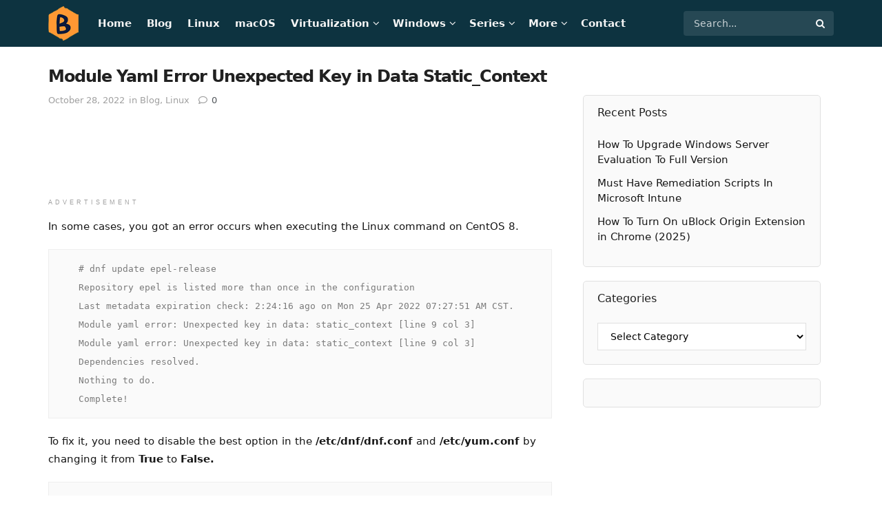

--- FILE ---
content_type: text/html; charset=UTF-8
request_url: https://bonguides.com/module-yaml-error-unexpected-key-in-data-static_context/
body_size: 36043
content:
<!doctype html>
<!--[if lt IE 7]><html class="no-js lt-ie9 lt-ie8 lt-ie7" lang="en-US"> <![endif]-->
<!--[if IE 7]><html class="no-js lt-ie9 lt-ie8" lang="en-US"> <![endif]-->
<!--[if IE 8]><html class="no-js lt-ie9" lang="en-US"> <![endif]-->
<!--[if IE 9]><html class="no-js lt-ie10" lang="en-US"> <![endif]-->
<!--[if gt IE 8]><!--><html class="no-js" lang="en-US"> <!--<![endif]--><head><script data-no-optimize="1" type="90f3968bdc52108ce7290561-text/javascript">var litespeed_docref=sessionStorage.getItem("litespeed_docref");litespeed_docref&&(Object.defineProperty(document,"referrer",{get:function(){return litespeed_docref}}),sessionStorage.removeItem("litespeed_docref"));</script> <meta http-equiv="Content-Type" content="text/html; charset=UTF-8" /><meta name='viewport' content='width=device-width, initial-scale=1, user-scalable=yes' /><link rel="profile" href="http://gmpg.org/xfn/11" /><link rel="pingback" href="https://bonguides.com/xmlrpc.php" /><meta name='robots' content='index, follow, max-image-preview:large, max-snippet:-1, max-video-preview:-1' /><link rel='preconnect' href='https://bonguides-1e199.kxcdn.com' ><link rel='dns-prefetch' href='//bonguides-1e199.kxcdn.com'> <script type="litespeed/javascript">var jnews_ajax_url='/?ajax-request=jnews'</script> <script type="litespeed/javascript">window.jnews=window.jnews||{},window.jnews.library=window.jnews.library||{},window.jnews.library=function(){"use strict";var e=this;e.win=window,e.doc=document,e.noop=function(){},e.globalBody=e.doc.getElementsByTagName("body")[0],e.globalBody=e.globalBody?e.globalBody:e.doc,e.win.jnewsDataStorage=e.win.jnewsDataStorage||{_storage:new WeakMap,put:function(e,t,n){this._storage.has(e)||this._storage.set(e,new Map),this._storage.get(e).set(t,n)},get:function(e,t){return this._storage.get(e).get(t)},has:function(e,t){return this._storage.has(e)&&this._storage.get(e).has(t)},remove:function(e,t){var n=this._storage.get(e).delete(t);return 0===!this._storage.get(e).size&&this._storage.delete(e),n}},e.windowWidth=function(){return e.win.innerWidth||e.docEl.clientWidth||e.globalBody.clientWidth},e.windowHeight=function(){return e.win.innerHeight||e.docEl.clientHeight||e.globalBody.clientHeight},e.requestAnimationFrame=e.win.requestAnimationFrame||e.win.webkitRequestAnimationFrame||e.win.mozRequestAnimationFrame||e.win.msRequestAnimationFrame||window.oRequestAnimationFrame||function(e){return setTimeout(e,1e3/60)},e.cancelAnimationFrame=e.win.cancelAnimationFrame||e.win.webkitCancelAnimationFrame||e.win.webkitCancelRequestAnimationFrame||e.win.mozCancelAnimationFrame||e.win.msCancelRequestAnimationFrame||e.win.oCancelRequestAnimationFrame||function(e){clearTimeout(e)},e.classListSupport="classList"in document.createElement("_"),e.hasClass=e.classListSupport?function(e,t){return e.classList.contains(t)}:function(e,t){return e.className.indexOf(t)>=0},e.addClass=e.classListSupport?function(t,n){e.hasClass(t,n)||t.classList.add(n)}:function(t,n){e.hasClass(t,n)||(t.className+=" "+n)},e.removeClass=e.classListSupport?function(t,n){e.hasClass(t,n)&&t.classList.remove(n)}:function(t,n){e.hasClass(t,n)&&(t.className=t.className.replace(n,""))},e.objKeys=function(e){var t=[];for(var n in e)Object.prototype.hasOwnProperty.call(e,n)&&t.push(n);return t},e.isObjectSame=function(e,t){var n=!0;return JSON.stringify(e)!==JSON.stringify(t)&&(n=!1),n},e.extend=function(){for(var e,t,n,o=arguments[0]||{},i=1,a=arguments.length;i<a;i++)if(null!==(e=arguments[i]))for(t in e)o!==(n=e[t])&&void 0!==n&&(o[t]=n);return o},e.dataStorage=e.win.jnewsDataStorage,e.isVisible=function(e){return 0!==e.offsetWidth&&0!==e.offsetHeight||e.getBoundingClientRect().length},e.getHeight=function(e){return e.offsetHeight||e.clientHeight||e.getBoundingClientRect().height},e.getWidth=function(e){return e.offsetWidth||e.clientWidth||e.getBoundingClientRect().width},e.supportsPassive=!1;try{var t=Object.defineProperty({},"passive",{get:function(){e.supportsPassive=!0}});"createEvent"in e.doc?e.win.addEventListener("test",null,t):"fireEvent"in e.doc&&e.win.attachEvent("test",null)}catch(e){}e.passiveOption=!!e.supportsPassive&&{passive:!0},e.setStorage=function(e,t){e="jnews-"+e;var n={expired:Math.floor(((new Date).getTime()+432e5)/1e3)};t=Object.assign(n,t);localStorage.setItem(e,JSON.stringify(t))},e.getStorage=function(e){e="jnews-"+e;var t=localStorage.getItem(e);return null!==t&&0<t.length?JSON.parse(localStorage.getItem(e)):{}},e.expiredStorage=function(){var t,n="jnews-";for(var o in localStorage)o.indexOf(n)>-1&&"undefined"!==(t=e.getStorage(o.replace(n,""))).expired&&t.expired<Math.floor((new Date).getTime()/1e3)&&localStorage.removeItem(o)},e.addEvents=function(t,n,o){for(var i in n){var a=["touchstart","touchmove"].indexOf(i)>=0&&!o&&e.passiveOption;"createEvent"in e.doc?t.addEventListener(i,n[i],a):"fireEvent"in e.doc&&t.attachEvent("on"+i,n[i])}},e.removeEvents=function(t,n){for(var o in n)"createEvent"in e.doc?t.removeEventListener(o,n[o]):"fireEvent"in e.doc&&t.detachEvent("on"+o,n[o])},e.triggerEvents=function(t,n,o){var i;o=o||{detail:null};return"createEvent"in e.doc?(!(i=e.doc.createEvent("CustomEvent")||new CustomEvent(n)).initCustomEvent||i.initCustomEvent(n,!0,!1,o),void t.dispatchEvent(i)):"fireEvent"in e.doc?((i=e.doc.createEventObject()).eventType=n,void t.fireEvent("on"+i.eventType,i)):void 0},e.getParents=function(t,n){void 0===n&&(n=e.doc);for(var o=[],i=t.parentNode,a=!1;!a;)if(i){var r=i;r.querySelectorAll(n).length?a=!0:(o.push(r),i=r.parentNode)}else o=[],a=!0;return o},e.forEach=function(e,t,n){for(var o=0,i=e.length;o<i;o++)t.call(n,e[o],o)},e.getText=function(e){return e.innerText||e.textContent},e.setText=function(e,t){var n="object"==typeof t?t.innerText||t.textContent:t;e.innerText&&(e.innerText=n),e.textContent&&(e.textContent=n)},e.httpBuildQuery=function(t){return e.objKeys(t).reduce(function t(n){var o=arguments.length>1&&void 0!==arguments[1]?arguments[1]:null;return function(i,a){var r=n[a];a=encodeURIComponent(a);var s=o?"".concat(o,"[").concat(a,"]"):a;return null==r||"function"==typeof r?(i.push("".concat(s,"=")),i):["number","boolean","string"].includes(typeof r)?(i.push("".concat(s,"=").concat(encodeURIComponent(r))),i):(i.push(e.objKeys(r).reduce(t(r,s),[]).join("&")),i)}}(t),[]).join("&")},e.get=function(t,n,o,i){return o="function"==typeof o?o:e.noop,e.ajax("GET",t,n,o,i)},e.post=function(t,n,o,i){return o="function"==typeof o?o:e.noop,e.ajax("POST",t,n,o,i)},e.ajax=function(t,n,o,i,a){var r=new XMLHttpRequest,s=n,c=e.httpBuildQuery(o);if(t=-1!=["GET","POST"].indexOf(t)?t:"GET",r.open(t,s+("GET"==t?"?"+c:""),!0),"POST"==t&&r.setRequestHeader("Content-type","application/x-www-form-urlencoded"),r.setRequestHeader("X-Requested-With","XMLHttpRequest"),r.onreadystatechange=function(){4===r.readyState&&200<=r.status&&300>r.status&&"function"==typeof i&&i.call(void 0,r.response)},void 0!==a&&!a){return{xhr:r,send:function(){r.send("POST"==t?c:null)}}}return r.send("POST"==t?c:null),{xhr:r}},e.scrollTo=function(t,n,o){function i(e,t,n){this.start=this.position(),this.change=e-this.start,this.currentTime=0,this.increment=20,this.duration=void 0===n?500:n,this.callback=t,this.finish=!1,this.animateScroll()}return Math.easeInOutQuad=function(e,t,n,o){return(e/=o/2)<1?n/2*e*e+t:-n/2*(--e*(e-2)-1)+t},i.prototype.stop=function(){this.finish=!0},i.prototype.move=function(t){e.doc.documentElement.scrollTop=t,e.globalBody.parentNode.scrollTop=t,e.globalBody.scrollTop=t},i.prototype.position=function(){return e.doc.documentElement.scrollTop||e.globalBody.parentNode.scrollTop||e.globalBody.scrollTop},i.prototype.animateScroll=function(){this.currentTime+=this.increment;var t=Math.easeInOutQuad(this.currentTime,this.start,this.change,this.duration);this.move(t),this.currentTime<this.duration&&!this.finish?e.requestAnimationFrame.call(e.win,this.animateScroll.bind(this)):this.callback&&"function"==typeof this.callback&&this.callback()},new i(t,n,o)},e.unwrap=function(t){var n,o=t;e.forEach(t,(function(e,t){n?n+=e:n=e})),o.replaceWith(n)},e.performance={start:function(e){performance.mark(e+"Start")},stop:function(e){performance.mark(e+"End"),performance.measure(e,e+"Start",e+"End")}},e.fps=function(){var t=0,n=0,o=0;!function(){var i=t=0,a=0,r=0,s=document.getElementById("fpsTable"),c=function(t){void 0===document.getElementsByTagName("body")[0]?e.requestAnimationFrame.call(e.win,(function(){c(t)})):document.getElementsByTagName("body")[0].appendChild(t)};null===s&&((s=document.createElement("div")).style.position="fixed",s.style.top="120px",s.style.left="10px",s.style.width="100px",s.style.height="20px",s.style.border="1px solid black",s.style.fontSize="11px",s.style.zIndex="100000",s.style.backgroundColor="white",s.id="fpsTable",c(s));var l=function(){o++,n=Date.now(),(a=(o/(r=(n-t)/1e3)).toPrecision(2))!=i&&(i=a,s.innerHTML=i+"fps"),1<r&&(t=n,o=0),e.requestAnimationFrame.call(e.win,l)};l()}()},e.instr=function(e,t){for(var n=0;n<t.length;n++)if(-1!==e.toLowerCase().indexOf(t[n].toLowerCase()))return!0},e.winLoad=function(t,n){function o(o){if("complete"===e.doc.readyState||"interactive"===e.doc.readyState)return!o||n?setTimeout(t,n||1):t(o),1}o()||e.addEvents(e.win,{load:o})},e.docReady=function(t,n){function o(o){if("complete"===e.doc.readyState||"interactive"===e.doc.readyState)return!o||n?setTimeout(t,n||1):t(o),1}o()||e.addEvents(e.doc,{DOMContentLiteSpeedLoaded:o})},e.fireOnce=function(){e.docReady((function(){e.assets=e.assets||[],e.assets.length&&(e.boot(),e.load_assets())}),50)},e.boot=function(){e.length&&e.doc.querySelectorAll("style[media]").forEach((function(e){"not all"==e.getAttribute("media")&&e.removeAttribute("media")}))},e.create_js=function(t,n){var o=e.doc.createElement("script");switch(o.setAttribute("src",t),n){case"defer":o.setAttribute("defer",!0);break;case"async":o.setAttribute("async",!0);break;case"deferasync":o.setAttribute("defer",!0),o.setAttribute("async",!0)}e.globalBody.appendChild(o)},e.load_assets=function(){"object"==typeof e.assets&&e.forEach(e.assets.slice(0),(function(t,n){var o="";t.defer&&(o+="defer"),t.async&&(o+="async"),e.create_js(t.url,o);var i=e.assets.indexOf(t);i>-1&&e.assets.splice(i,1)})),e.assets=jnewsoption.au_scripts=window.jnewsads=[]},e.setCookie=function(e,t,n){var o="";if(n){var i=new Date;i.setTime(i.getTime()+24*n*60*60*1e3),o="; expires="+i.toUTCString()}document.cookie=e+"="+(t||"")+o+"; path=/"},e.getCookie=function(e){for(var t=e+"=",n=document.cookie.split(";"),o=0;o<n.length;o++){for(var i=n[o];" "==i.charAt(0);)i=i.substring(1,i.length);if(0==i.indexOf(t))return i.substring(t.length,i.length)}return null},e.eraseCookie=function(e){document.cookie=e+"=; Path=/; Expires=Thu, 01 Jan 1970 00:00:01 GMT;"},e.docReady((function(){e.globalBody=e.globalBody==e.doc?e.doc.getElementsByTagName("body")[0]:e.globalBody,e.globalBody=e.globalBody?e.globalBody:e.doc})),e.winLoad((function(){e.winLoad((function(){var t=!1;if(void 0!==window.jnewsadmin)if(void 0!==window.file_version_checker){var n=e.objKeys(window.file_version_checker);n.length?n.forEach((function(e){t||"10.0.4"===window.file_version_checker[e]||(t=!0)})):t=!0}else t=!0;t&&(window.jnewsHelper.getMessage(),window.jnewsHelper.getNotice())}),2500)}))},window.jnews.library=new window.jnews.library</script> <title>Module Yaml Error Unexpected Key in Data Static_Context</title><meta name="description" content="Module Yaml Error Unexpected Key in Data Static_Context" /><link rel="canonical" href="https://bonguides.com/module-yaml-error-unexpected-key-in-data-static_context/" /> <script type="application/ld+json" class="yoast-schema-graph">{"@context":"https://schema.org","@graph":[{"@type":["Article","BlogPosting"],"@id":"https://bonguides.com/module-yaml-error-unexpected-key-in-data-static_context/#article","isPartOf":{"@id":"https://bonguides.com/module-yaml-error-unexpected-key-in-data-static_context/"},"author":{"name":"bon","@id":"https://bonguides.com/#/schema/person/18d95a105e0a45efea1ea9fff153d971"},"headline":"Module Yaml Error Unexpected Key in Data Static_Context","datePublished":"2022-10-28T11:27:06+00:00","dateModified":"2022-10-28T11:51:19+00:00","mainEntityOfPage":{"@id":"https://bonguides.com/module-yaml-error-unexpected-key-in-data-static_context/"},"wordCount":77,"commentCount":0,"publisher":{"@id":"https://bonguides.com/#organization"},"image":{"@id":"https://bonguides.com/module-yaml-error-unexpected-key-in-data-static_context/#primaryimage"},"thumbnailUrl":"https://bonguides.com/wp-content/uploads/2022/07/ftr20.png","articleSection":["Blog","Linux"],"inLanguage":"en-US","potentialAction":[{"@type":"CommentAction","name":"Comment","target":["https://bonguides.com/module-yaml-error-unexpected-key-in-data-static_context/#respond"]}]},{"@type":"WebPage","@id":"https://bonguides.com/module-yaml-error-unexpected-key-in-data-static_context/","url":"https://bonguides.com/module-yaml-error-unexpected-key-in-data-static_context/","name":"Module Yaml Error Unexpected Key in Data Static_Context","isPartOf":{"@id":"https://bonguides.com/#website"},"primaryImageOfPage":{"@id":"https://bonguides.com/module-yaml-error-unexpected-key-in-data-static_context/#primaryimage"},"image":{"@id":"https://bonguides.com/module-yaml-error-unexpected-key-in-data-static_context/#primaryimage"},"thumbnailUrl":"https://bonguides.com/wp-content/uploads/2022/07/ftr20.png","datePublished":"2022-10-28T11:27:06+00:00","dateModified":"2022-10-28T11:51:19+00:00","description":"Module Yaml Error Unexpected Key in Data Static_Context","breadcrumb":{"@id":"https://bonguides.com/module-yaml-error-unexpected-key-in-data-static_context/#breadcrumb"},"inLanguage":"en-US","potentialAction":[{"@type":"ReadAction","target":["https://bonguides.com/module-yaml-error-unexpected-key-in-data-static_context/"]}]},{"@type":"ImageObject","inLanguage":"en-US","@id":"https://bonguides.com/module-yaml-error-unexpected-key-in-data-static_context/#primaryimage","url":"https://bonguides.com/wp-content/uploads/2022/07/ftr20.png","contentUrl":"https://bonguides.com/wp-content/uploads/2022/07/ftr20.png","width":1140,"height":720,"caption":"Ftr20"},{"@type":"BreadcrumbList","@id":"https://bonguides.com/module-yaml-error-unexpected-key-in-data-static_context/#breadcrumb","itemListElement":[{"@type":"ListItem","position":1,"name":"Home","item":"https://bonguides.com/"},{"@type":"ListItem","position":2,"name":"Module Yaml Error Unexpected Key in Data Static_Context"}]},{"@type":"WebSite","@id":"https://bonguides.com/#website","url":"https://bonguides.com/","name":"Learning and Sharing","description":"Learning and Sharing","publisher":{"@id":"https://bonguides.com/#organization"},"alternateName":"Learning and Sharing","potentialAction":[{"@type":"SearchAction","target":{"@type":"EntryPoint","urlTemplate":"https://bonguides.com/?s={search_term_string}"},"query-input":{"@type":"PropertyValueSpecification","valueRequired":true,"valueName":"search_term_string"}}],"inLanguage":"en-US"},{"@type":"Organization","@id":"https://bonguides.com/#organization","name":"BonGuides","url":"https://bonguides.com/","logo":{"@type":"ImageObject","inLanguage":"en-US","@id":"https://bonguides.com/#/schema/logo/image/","url":"https://bonguides.com/wp-content/uploads/2022/05/ftr1.png","contentUrl":"https://bonguides.com/wp-content/uploads/2022/05/ftr1.png","width":1140,"height":720,"caption":"BonGuides"},"image":{"@id":"https://bonguides.com/#/schema/logo/image/"}},{"@type":"Person","@id":"https://bonguides.com/#/schema/person/18d95a105e0a45efea1ea9fff153d971","name":"bon","image":{"@type":"ImageObject","inLanguage":"en-US","@id":"https://bonguides.com/#/schema/person/image/","url":"https://secure.gravatar.com/avatar/fafc339fa39d8f2fdd92c5807013c5ad?s=96&d=robohash&r=g","contentUrl":"https://secure.gravatar.com/avatar/fafc339fa39d8f2fdd92c5807013c5ad?s=96&d=robohash&r=g","caption":"bon"},"sameAs":["https://bonguides.com"]}]}</script> <link rel='dns-prefetch' href='//cdnjs.cloudflare.com' /><link data-optimized="2" rel="stylesheet" href="https://bonguides.com/wp-content/litespeed/css/524da9a041aa9d4236920b2e42fd8e81.css?ver=00527" /><style id='classic-theme-styles-inline-css' type='text/css'>/*! This file is auto-generated */
.wp-block-button__link{color:#fff;background-color:#32373c;border-radius:9999px;box-shadow:none;text-decoration:none;padding:calc(.667em + 2px) calc(1.333em + 2px);font-size:1.125em}.wp-block-file__button{background:#32373c;color:#fff;text-decoration:none}</style><style id='global-styles-inline-css' type='text/css'>:root{--wp--preset--aspect-ratio--square: 1;--wp--preset--aspect-ratio--4-3: 4/3;--wp--preset--aspect-ratio--3-4: 3/4;--wp--preset--aspect-ratio--3-2: 3/2;--wp--preset--aspect-ratio--2-3: 2/3;--wp--preset--aspect-ratio--16-9: 16/9;--wp--preset--aspect-ratio--9-16: 9/16;--wp--preset--color--black: #000000;--wp--preset--color--cyan-bluish-gray: #abb8c3;--wp--preset--color--white: #ffffff;--wp--preset--color--pale-pink: #f78da7;--wp--preset--color--vivid-red: #cf2e2e;--wp--preset--color--luminous-vivid-orange: #ff6900;--wp--preset--color--luminous-vivid-amber: #fcb900;--wp--preset--color--light-green-cyan: #7bdcb5;--wp--preset--color--vivid-green-cyan: #00d084;--wp--preset--color--pale-cyan-blue: #8ed1fc;--wp--preset--color--vivid-cyan-blue: #0693e3;--wp--preset--color--vivid-purple: #9b51e0;--wp--preset--gradient--vivid-cyan-blue-to-vivid-purple: linear-gradient(135deg,rgba(6,147,227,1) 0%,rgb(155,81,224) 100%);--wp--preset--gradient--light-green-cyan-to-vivid-green-cyan: linear-gradient(135deg,rgb(122,220,180) 0%,rgb(0,208,130) 100%);--wp--preset--gradient--luminous-vivid-amber-to-luminous-vivid-orange: linear-gradient(135deg,rgba(252,185,0,1) 0%,rgba(255,105,0,1) 100%);--wp--preset--gradient--luminous-vivid-orange-to-vivid-red: linear-gradient(135deg,rgba(255,105,0,1) 0%,rgb(207,46,46) 100%);--wp--preset--gradient--very-light-gray-to-cyan-bluish-gray: linear-gradient(135deg,rgb(238,238,238) 0%,rgb(169,184,195) 100%);--wp--preset--gradient--cool-to-warm-spectrum: linear-gradient(135deg,rgb(74,234,220) 0%,rgb(151,120,209) 20%,rgb(207,42,186) 40%,rgb(238,44,130) 60%,rgb(251,105,98) 80%,rgb(254,248,76) 100%);--wp--preset--gradient--blush-light-purple: linear-gradient(135deg,rgb(255,206,236) 0%,rgb(152,150,240) 100%);--wp--preset--gradient--blush-bordeaux: linear-gradient(135deg,rgb(254,205,165) 0%,rgb(254,45,45) 50%,rgb(107,0,62) 100%);--wp--preset--gradient--luminous-dusk: linear-gradient(135deg,rgb(255,203,112) 0%,rgb(199,81,192) 50%,rgb(65,88,208) 100%);--wp--preset--gradient--pale-ocean: linear-gradient(135deg,rgb(255,245,203) 0%,rgb(182,227,212) 50%,rgb(51,167,181) 100%);--wp--preset--gradient--electric-grass: linear-gradient(135deg,rgb(202,248,128) 0%,rgb(113,206,126) 100%);--wp--preset--gradient--midnight: linear-gradient(135deg,rgb(2,3,129) 0%,rgb(40,116,252) 100%);--wp--preset--font-size--small: 13px;--wp--preset--font-size--medium: 20px;--wp--preset--font-size--large: 36px;--wp--preset--font-size--x-large: 42px;--wp--preset--spacing--20: 0.44rem;--wp--preset--spacing--30: 0.67rem;--wp--preset--spacing--40: 1rem;--wp--preset--spacing--50: 1.5rem;--wp--preset--spacing--60: 2.25rem;--wp--preset--spacing--70: 3.38rem;--wp--preset--spacing--80: 5.06rem;--wp--preset--shadow--natural: 6px 6px 9px rgba(0, 0, 0, 0.2);--wp--preset--shadow--deep: 12px 12px 50px rgba(0, 0, 0, 0.4);--wp--preset--shadow--sharp: 6px 6px 0px rgba(0, 0, 0, 0.2);--wp--preset--shadow--outlined: 6px 6px 0px -3px rgba(255, 255, 255, 1), 6px 6px rgba(0, 0, 0, 1);--wp--preset--shadow--crisp: 6px 6px 0px rgba(0, 0, 0, 1);}:where(.is-layout-flex){gap: 0.5em;}:where(.is-layout-grid){gap: 0.5em;}body .is-layout-flex{display: flex;}.is-layout-flex{flex-wrap: wrap;align-items: center;}.is-layout-flex > :is(*, div){margin: 0;}body .is-layout-grid{display: grid;}.is-layout-grid > :is(*, div){margin: 0;}:where(.wp-block-columns.is-layout-flex){gap: 2em;}:where(.wp-block-columns.is-layout-grid){gap: 2em;}:where(.wp-block-post-template.is-layout-flex){gap: 1.25em;}:where(.wp-block-post-template.is-layout-grid){gap: 1.25em;}.has-black-color{color: var(--wp--preset--color--black) !important;}.has-cyan-bluish-gray-color{color: var(--wp--preset--color--cyan-bluish-gray) !important;}.has-white-color{color: var(--wp--preset--color--white) !important;}.has-pale-pink-color{color: var(--wp--preset--color--pale-pink) !important;}.has-vivid-red-color{color: var(--wp--preset--color--vivid-red) !important;}.has-luminous-vivid-orange-color{color: var(--wp--preset--color--luminous-vivid-orange) !important;}.has-luminous-vivid-amber-color{color: var(--wp--preset--color--luminous-vivid-amber) !important;}.has-light-green-cyan-color{color: var(--wp--preset--color--light-green-cyan) !important;}.has-vivid-green-cyan-color{color: var(--wp--preset--color--vivid-green-cyan) !important;}.has-pale-cyan-blue-color{color: var(--wp--preset--color--pale-cyan-blue) !important;}.has-vivid-cyan-blue-color{color: var(--wp--preset--color--vivid-cyan-blue) !important;}.has-vivid-purple-color{color: var(--wp--preset--color--vivid-purple) !important;}.has-black-background-color{background-color: var(--wp--preset--color--black) !important;}.has-cyan-bluish-gray-background-color{background-color: var(--wp--preset--color--cyan-bluish-gray) !important;}.has-white-background-color{background-color: var(--wp--preset--color--white) !important;}.has-pale-pink-background-color{background-color: var(--wp--preset--color--pale-pink) !important;}.has-vivid-red-background-color{background-color: var(--wp--preset--color--vivid-red) !important;}.has-luminous-vivid-orange-background-color{background-color: var(--wp--preset--color--luminous-vivid-orange) !important;}.has-luminous-vivid-amber-background-color{background-color: var(--wp--preset--color--luminous-vivid-amber) !important;}.has-light-green-cyan-background-color{background-color: var(--wp--preset--color--light-green-cyan) !important;}.has-vivid-green-cyan-background-color{background-color: var(--wp--preset--color--vivid-green-cyan) !important;}.has-pale-cyan-blue-background-color{background-color: var(--wp--preset--color--pale-cyan-blue) !important;}.has-vivid-cyan-blue-background-color{background-color: var(--wp--preset--color--vivid-cyan-blue) !important;}.has-vivid-purple-background-color{background-color: var(--wp--preset--color--vivid-purple) !important;}.has-black-border-color{border-color: var(--wp--preset--color--black) !important;}.has-cyan-bluish-gray-border-color{border-color: var(--wp--preset--color--cyan-bluish-gray) !important;}.has-white-border-color{border-color: var(--wp--preset--color--white) !important;}.has-pale-pink-border-color{border-color: var(--wp--preset--color--pale-pink) !important;}.has-vivid-red-border-color{border-color: var(--wp--preset--color--vivid-red) !important;}.has-luminous-vivid-orange-border-color{border-color: var(--wp--preset--color--luminous-vivid-orange) !important;}.has-luminous-vivid-amber-border-color{border-color: var(--wp--preset--color--luminous-vivid-amber) !important;}.has-light-green-cyan-border-color{border-color: var(--wp--preset--color--light-green-cyan) !important;}.has-vivid-green-cyan-border-color{border-color: var(--wp--preset--color--vivid-green-cyan) !important;}.has-pale-cyan-blue-border-color{border-color: var(--wp--preset--color--pale-cyan-blue) !important;}.has-vivid-cyan-blue-border-color{border-color: var(--wp--preset--color--vivid-cyan-blue) !important;}.has-vivid-purple-border-color{border-color: var(--wp--preset--color--vivid-purple) !important;}.has-vivid-cyan-blue-to-vivid-purple-gradient-background{background: var(--wp--preset--gradient--vivid-cyan-blue-to-vivid-purple) !important;}.has-light-green-cyan-to-vivid-green-cyan-gradient-background{background: var(--wp--preset--gradient--light-green-cyan-to-vivid-green-cyan) !important;}.has-luminous-vivid-amber-to-luminous-vivid-orange-gradient-background{background: var(--wp--preset--gradient--luminous-vivid-amber-to-luminous-vivid-orange) !important;}.has-luminous-vivid-orange-to-vivid-red-gradient-background{background: var(--wp--preset--gradient--luminous-vivid-orange-to-vivid-red) !important;}.has-very-light-gray-to-cyan-bluish-gray-gradient-background{background: var(--wp--preset--gradient--very-light-gray-to-cyan-bluish-gray) !important;}.has-cool-to-warm-spectrum-gradient-background{background: var(--wp--preset--gradient--cool-to-warm-spectrum) !important;}.has-blush-light-purple-gradient-background{background: var(--wp--preset--gradient--blush-light-purple) !important;}.has-blush-bordeaux-gradient-background{background: var(--wp--preset--gradient--blush-bordeaux) !important;}.has-luminous-dusk-gradient-background{background: var(--wp--preset--gradient--luminous-dusk) !important;}.has-pale-ocean-gradient-background{background: var(--wp--preset--gradient--pale-ocean) !important;}.has-electric-grass-gradient-background{background: var(--wp--preset--gradient--electric-grass) !important;}.has-midnight-gradient-background{background: var(--wp--preset--gradient--midnight) !important;}.has-small-font-size{font-size: var(--wp--preset--font-size--small) !important;}.has-medium-font-size{font-size: var(--wp--preset--font-size--medium) !important;}.has-large-font-size{font-size: var(--wp--preset--font-size--large) !important;}.has-x-large-font-size{font-size: var(--wp--preset--font-size--x-large) !important;}
:where(.wp-block-post-template.is-layout-flex){gap: 1.25em;}:where(.wp-block-post-template.is-layout-grid){gap: 1.25em;}
:where(.wp-block-columns.is-layout-flex){gap: 2em;}:where(.wp-block-columns.is-layout-grid){gap: 2em;}
:root :where(.wp-block-pullquote){font-size: 1.5em;line-height: 1.6;}</style><link rel='stylesheet' id='ala-fa-css' href='https://cdnjs.cloudflare.com/ajax/libs/font-awesome/4.7.0/css/font-awesome.min.css?ver=3132b877ce3cc06d5a422d7a982d7408' type='text/css' media='all' /><style id='elementor-frontend-inline-css' type='text/css'>.elementor-kit-11{--e-global-color-primary:#54595F;--e-global-color-secondary:#54595F;--e-global-color-text:#54595F;--e-global-color-accent:#61CE70;}.elementor-kit-11 e-page-transition{background-color:#FFBC7D;}.elementor-kit-11 p{margin-block-end:0px;}.elementor-kit-11 a:hover{color:#FF0000;}.elementor-kit-11 h2{font-size:24px;}.elementor-kit-11 h3{font-size:20px;font-weight:600;}.elementor-kit-11 h4{font-size:17px;}.elementor-kit-11 button,.elementor-kit-11 input[type="button"],.elementor-kit-11 input[type="submit"],.elementor-kit-11 .elementor-button{border-style:solid;border-width:1px 1px 1px 1px;border-color:#02010133;border-radius:5px 5px 5px 5px;}.elementor-kit-11 img{border-radius:5px 5px 5px 5px;}.elementor-section.elementor-section-boxed > .elementor-container{max-width:1140px;}.e-con{--container-max-width:1140px;}.elementor-widget:not(:last-child){margin-block-end:20px;}.elementor-element{--widgets-spacing:20px 20px;--widgets-spacing-row:20px;--widgets-spacing-column:20px;}{}h1.entry-title{display:var(--page-title-display);}@media(max-width:1024px){.elementor-section.elementor-section-boxed > .elementor-container{max-width:1024px;}.e-con{--container-max-width:1024px;}}@media(max-width:767px){.elementor-section.elementor-section-boxed > .elementor-container{max-width:767px;}.e-con{--container-max-width:767px;}}
.elementor-16626 .elementor-element.elementor-element-707be7d div.code-toolbar>.toolbar button{opacity:1;}</style> <script type="litespeed/javascript" data-src="https://bonguides.com/wp-includes/js/jquery/jquery.min.js" id="jquery-core-js"></script> <script type="application/ld+json">{"@context":"https:\/\/schema.org\/","@type":"CreativeWorkSeries","name":"Module Yaml Error Unexpected Key in Data Static_Context","aggregateRating":{"@type":"AggregateRating","ratingValue":"5","bestRating":"5","ratingCount":"1"}}</script><script type="litespeed/javascript">"addEventListener"in document&&document.addEventListener("DOMContentLiteSpeedLoaded",function(){FastClick.attach(document.body)},!1)</script><link rel="icon" href="https://bonguides.com/wp-content/uploads/2022/05/cropped-fav-32x32.png" sizes="32x32" /><link rel="icon" href="https://bonguides.com/wp-content/uploads/2022/05/cropped-fav-192x192.png" sizes="192x192" /><link rel="apple-touch-icon" href="https://bonguides.com/wp-content/uploads/2022/05/cropped-fav-180x180.png" /><meta name="msapplication-TileImage" content="https://bonguides.com/wp-content/uploads/2022/05/cropped-fav-270x270.png" /><style id="jeg_dynamic_css" type="text/css" data-type="jeg_custom-css">body { --j-body-color : #53585c; --j-accent-color : #1e73be; --j-alt-color : #2e9fff; } body,.jeg_newsfeed_list .tns-outer .tns-controls button,.jeg_filter_button,.owl-carousel .owl-nav div,.jeg_readmore,.jeg_hero_style_7 .jeg_post_meta a,.widget_calendar thead th,.widget_calendar tfoot a,.jeg_socialcounter a,.entry-header .jeg_meta_like a,.entry-header .jeg_meta_comment a,.entry-header .jeg_meta_donation a,.entry-header .jeg_meta_bookmark a,.entry-content tbody tr:hover,.entry-content th,.jeg_splitpost_nav li:hover a,#breadcrumbs a,.jeg_author_socials a:hover,.jeg_footer_content a,.jeg_footer_bottom a,.jeg_cartcontent,.woocommerce .woocommerce-breadcrumb a { color : #53585c; } a, .jeg_menu_style_5>li>a:hover, .jeg_menu_style_5>li.sfHover>a, .jeg_menu_style_5>li.current-menu-item>a, .jeg_menu_style_5>li.current-menu-ancestor>a, .jeg_navbar .jeg_menu:not(.jeg_main_menu)>li>a:hover, .jeg_midbar .jeg_menu:not(.jeg_main_menu)>li>a:hover, .jeg_side_tabs li.active, .jeg_block_heading_5 strong, .jeg_block_heading_6 strong, .jeg_block_heading_7 strong, .jeg_block_heading_8 strong, .jeg_subcat_list li a:hover, .jeg_subcat_list li button:hover, .jeg_pl_lg_7 .jeg_thumb .jeg_post_category a, .jeg_pl_xs_2:before, .jeg_pl_xs_4 .jeg_postblock_content:before, .jeg_postblock .jeg_post_title a:hover, .jeg_hero_style_6 .jeg_post_title a:hover, .jeg_sidefeed .jeg_pl_xs_3 .jeg_post_title a:hover, .widget_jnews_popular .jeg_post_title a:hover, .jeg_meta_author a, .widget_archive li a:hover, .widget_pages li a:hover, .widget_meta li a:hover, .widget_recent_entries li a:hover, .widget_rss li a:hover, .widget_rss cite, .widget_categories li a:hover, .widget_categories li.current-cat>a, #breadcrumbs a:hover, .jeg_share_count .counts, .commentlist .bypostauthor>.comment-body>.comment-author>.fn, span.required, .jeg_review_title, .bestprice .price, .authorlink a:hover, .jeg_vertical_playlist .jeg_video_playlist_play_icon, .jeg_vertical_playlist .jeg_video_playlist_item.active .jeg_video_playlist_thumbnail:before, .jeg_horizontal_playlist .jeg_video_playlist_play, .woocommerce li.product .pricegroup .button, .widget_display_forums li a:hover, .widget_display_topics li:before, .widget_display_replies li:before, .widget_display_views li:before, .bbp-breadcrumb a:hover, .jeg_mobile_menu li.sfHover>a, .jeg_mobile_menu li a:hover, .split-template-6 .pagenum, .jeg_mobile_menu_style_5>li>a:hover, .jeg_mobile_menu_style_5>li.sfHover>a, .jeg_mobile_menu_style_5>li.current-menu-item>a, .jeg_mobile_menu_style_5>li.current-menu-ancestor>a, .jeg_mobile_menu.jeg_menu_dropdown li.open > div > a { color : #1e73be; } .jeg_menu_style_1>li>a:before, .jeg_menu_style_2>li>a:before, .jeg_menu_style_3>li>a:before, .jeg_side_toggle, .jeg_slide_caption .jeg_post_category a, .jeg_slider_type_1_wrapper .tns-controls button.tns-next, .jeg_block_heading_1 .jeg_block_title span, .jeg_block_heading_2 .jeg_block_title span, .jeg_block_heading_3, .jeg_block_heading_4 .jeg_block_title span, .jeg_block_heading_6:after, .jeg_pl_lg_box .jeg_post_category a, .jeg_pl_md_box .jeg_post_category a, .jeg_readmore:hover, .jeg_thumb .jeg_post_category a, .jeg_block_loadmore a:hover, .jeg_postblock.alt .jeg_block_loadmore a:hover, .jeg_block_loadmore a.active, .jeg_postblock_carousel_2 .jeg_post_category a, .jeg_heroblock .jeg_post_category a, .jeg_pagenav_1 .page_number.active, .jeg_pagenav_1 .page_number.active:hover, input[type="submit"], .btn, .button, .widget_tag_cloud a:hover, .popularpost_item:hover .jeg_post_title a:before, .jeg_splitpost_4 .page_nav, .jeg_splitpost_5 .page_nav, .jeg_post_via a:hover, .jeg_post_source a:hover, .jeg_post_tags a:hover, .comment-reply-title small a:before, .comment-reply-title small a:after, .jeg_storelist .productlink, .authorlink li.active a:before, .jeg_footer.dark .socials_widget:not(.nobg) a:hover .fa,.jeg_footer.dark .socials_widget:not(.nobg) a:hover span.jeg-icon, div.jeg_breakingnews_title, .jeg_overlay_slider_bottom_wrapper .tns-controls button, .jeg_overlay_slider_bottom_wrapper .tns-controls button:hover, .jeg_vertical_playlist .jeg_video_playlist_current, .woocommerce span.onsale, .woocommerce #respond input#submit:hover, .woocommerce a.button:hover, .woocommerce button.button:hover, .woocommerce input.button:hover, .woocommerce #respond input#submit.alt, .woocommerce a.button.alt, .woocommerce button.button.alt, .woocommerce input.button.alt, .jeg_popup_post .caption, .jeg_footer.dark input[type="submit"], .jeg_footer.dark .btn, .jeg_footer.dark .button, .footer_widget.widget_tag_cloud a:hover, .jeg_inner_content .content-inner .jeg_post_category a:hover, #buddypress .standard-form button, #buddypress a.button, #buddypress input[type="submit"], #buddypress input[type="button"], #buddypress input[type="reset"], #buddypress ul.button-nav li a, #buddypress .generic-button a, #buddypress .generic-button button, #buddypress .comment-reply-link, #buddypress a.bp-title-button, #buddypress.buddypress-wrap .members-list li .user-update .activity-read-more a, div#buddypress .standard-form button:hover, div#buddypress a.button:hover, div#buddypress input[type="submit"]:hover, div#buddypress input[type="button"]:hover, div#buddypress input[type="reset"]:hover, div#buddypress ul.button-nav li a:hover, div#buddypress .generic-button a:hover, div#buddypress .generic-button button:hover, div#buddypress .comment-reply-link:hover, div#buddypress a.bp-title-button:hover, div#buddypress.buddypress-wrap .members-list li .user-update .activity-read-more a:hover, #buddypress #item-nav .item-list-tabs ul li a:before, .jeg_inner_content .jeg_meta_container .follow-wrapper a { background-color : #1e73be; } .jeg_block_heading_7 .jeg_block_title span, .jeg_readmore:hover, .jeg_block_loadmore a:hover, .jeg_block_loadmore a.active, .jeg_pagenav_1 .page_number.active, .jeg_pagenav_1 .page_number.active:hover, .jeg_pagenav_3 .page_number:hover, .jeg_prevnext_post a:hover h3, .jeg_overlay_slider .jeg_post_category, .jeg_sidefeed .jeg_post.active, .jeg_vertical_playlist.jeg_vertical_playlist .jeg_video_playlist_item.active .jeg_video_playlist_thumbnail img, .jeg_horizontal_playlist .jeg_video_playlist_item.active { border-color : #1e73be; } .jeg_tabpost_nav li.active, .woocommerce div.product .woocommerce-tabs ul.tabs li.active, .jeg_mobile_menu_style_1>li.current-menu-item a, .jeg_mobile_menu_style_1>li.current-menu-ancestor a, .jeg_mobile_menu_style_2>li.current-menu-item::after, .jeg_mobile_menu_style_2>li.current-menu-ancestor::after, .jeg_mobile_menu_style_3>li.current-menu-item::before, .jeg_mobile_menu_style_3>li.current-menu-ancestor::before { border-bottom-color : #1e73be; } .jeg_post_share .jeg-icon svg { fill : #1e73be; } .jeg_post_meta .fa, .jeg_post_meta .jpwt-icon, .entry-header .jeg_post_meta .fa, .jeg_review_stars, .jeg_price_review_list { color : #2e9fff; } .jeg_share_button.share-float.share-monocrhome a { background-color : #2e9fff; } .jeg_midbar { height : 130px; } .jeg_header .jeg_bottombar.jeg_navbar,.jeg_bottombar .jeg_nav_icon { height : 68px; } .jeg_header .jeg_bottombar.jeg_navbar, .jeg_header .jeg_bottombar .jeg_main_menu:not(.jeg_menu_style_1) > li > a, .jeg_header .jeg_bottombar .jeg_menu_style_1 > li, .jeg_header .jeg_bottombar .jeg_menu:not(.jeg_main_menu) > li > a { line-height : 68px; } .jeg_header .jeg_bottombar.jeg_navbar_wrapper:not(.jeg_navbar_boxed), .jeg_header .jeg_bottombar.jeg_navbar_boxed .jeg_nav_row { background : #0d3340; } .jeg_header .jeg_bottombar, .jeg_header .jeg_bottombar.jeg_navbar_dark, .jeg_bottombar.jeg_navbar_boxed .jeg_nav_row, .jeg_bottombar.jeg_navbar_dark.jeg_navbar_boxed .jeg_nav_row { border-bottom-width : 0px; } .jeg_stickybar.jeg_navbar,.jeg_navbar .jeg_nav_icon { height : 48px; } .jeg_stickybar.jeg_navbar, .jeg_stickybar .jeg_main_menu:not(.jeg_menu_style_1) > li > a, .jeg_stickybar .jeg_menu_style_1 > li, .jeg_stickybar .jeg_menu:not(.jeg_main_menu) > li > a { line-height : 48px; } .jeg_header_sticky .jeg_navbar_wrapper:not(.jeg_navbar_boxed), .jeg_header_sticky .jeg_navbar_boxed .jeg_nav_row { background : #0d3340; } .jeg_stickybar, .jeg_stickybar.dark { border-bottom-width : 0px; } .jeg_mobile_bottombar { height : 60px; line-height : 60px; } .jeg_mobile_midbar, .jeg_mobile_midbar.dark { background: -moz-linear-gradient(129deg, #dd3333 0%, #8224e3 100%);background: -webkit-linear-gradient(129deg, #dd3333 0%, #8224e3 100%);background: -o-linear-gradient(129deg, #dd3333 0%, #8224e3 100%);background: -ms-linear-gradient(129deg, #dd3333 0%, #8224e3 100%);background: linear-gradient(129deg, #dd3333 0%, #8224e3 100%); } .jeg_nav_search { width : 100%; } #jeg_off_canvas.dark .jeg_mobile_wrapper, #jeg_off_canvas .jeg_mobile_wrapper { background: -moz-linear-gradient(302deg, #dd3333 0%, #8224e3 100%);background: -webkit-linear-gradient(302deg, #dd3333 0%, #8224e3 100%);background: -o-linear-gradient(302deg, #dd3333 0%, #8224e3 100%);background: -ms-linear-gradient(302deg, #dd3333 0%, #8224e3 100%);background: linear-gradient(302deg, #dd3333 0%, #8224e3 100%); }</style><style type="text/css">.no_thumbnail .jeg_thumb,
					.thumbnail-container.no_thumbnail {
					    display: none !important;
					}
					.jeg_search_result .jeg_pl_xs_3.no_thumbnail .jeg_postblock_content,
					.jeg_sidefeed .jeg_pl_xs_3.no_thumbnail .jeg_postblock_content,
					.jeg_pl_sm.no_thumbnail .jeg_postblock_content {
					    margin-left: 0;
					}
					.jeg_postblock_11 .no_thumbnail .jeg_postblock_content,
					.jeg_postblock_12 .no_thumbnail .jeg_postblock_content,
					.jeg_postblock_12.jeg_col_3o3 .no_thumbnail .jeg_postblock_content  {
					    margin-top: 0;
					}
					.jeg_postblock_15 .jeg_pl_md_box.no_thumbnail .jeg_postblock_content,
					.jeg_postblock_19 .jeg_pl_md_box.no_thumbnail .jeg_postblock_content,
					.jeg_postblock_24 .jeg_pl_md_box.no_thumbnail .jeg_postblock_content,
					.jeg_sidefeed .jeg_pl_md_box .jeg_postblock_content {
					    position: relative;
					}
					.jeg_postblock_carousel_2 .no_thumbnail .jeg_post_title a,
					.jeg_postblock_carousel_2 .no_thumbnail .jeg_post_title a:hover,
					.jeg_postblock_carousel_2 .no_thumbnail .jeg_post_meta .fa {
					    color: #212121 !important;
					} 
					.jnews-dark-mode .jeg_postblock_carousel_2 .no_thumbnail .jeg_post_title a,
					.jnews-dark-mode .jeg_postblock_carousel_2 .no_thumbnail .jeg_post_title a:hover,
					.jnews-dark-mode .jeg_postblock_carousel_2 .no_thumbnail .jeg_post_meta .fa {
					    color: #fff !important;
					}</style><style type="text/css" id="wp-custom-css">/* Button Code */

.onclick button {
    background:#4B9F58 !important;
    border-radius:5px;
    border-color: #FFFFFF!important;
    padding:5px 15px 5px 15px;
    color: #FFFFFF;
    font-weight: 500;
    font-size: 15px;
    text-decoration: none;
}

.onclick button:hover {
    background:#1F2124 !important;
}

.jeg_ad_module {
margin-bottom: -20px;
margin-top: -20px;
}

.elementor-kit-11 button {
  border-color: #020101c4;
  background-color: white;
}

/** External links icon **/
a[href^="http://"]:after,a[href^="https://"]:after {content: url(https://bonguides.com/wp-content/uploads/2023/04/Icon_External_Link.png);margin: 0 0 0 5px;}
a[href*="bonguides.com"]:after,a[role="button"]:after {content: '';margin: 0;}
a[href*="s3.amazonaws.com"]:after,a[role="button"]:after {content: '';margin: 0;}
a[href="https://discord.gg/fUVjuqexJg"]:after {content: '';margin: 0;}

a[href*="https://t.me/leoguides"]:after {content: '';margin: 0;}
a[href*="bonguides610-my.sharepoint.com"]:after,a[role="button"]:after {content: '';margin: 0;}

a[href*="u.pcloud.link"]:after,a[role="button"]:after {content: '';margin: 0;}

a[href*="https://t.me/leoguides"]:after {content: '';margin: 0;}
a[href*="https://www.youtube.com/channel/UCSfHLWA_301caTEzLM3tE3Q"]:after,a[role="button"]:after {content: '';margin: 0;}

a[href*="https://bonguides-1e199.kxcdn.com"]:after {content: '';margin: 0;}
a[href*="https://www.youtube.com/channel/UCSfHLWA_301caTEzLM3tE3Q"]:after,a[role="button"]:after {content: '';margin: 0;}


/** External links icon **/

.colored_table table.ninja_table_pro.inverted.white.table thead tr.footable-header {
    background-color: #0D3340!important;
    color: #fff!important;
}

/* Button Code */
.custom-onclick button {
    background:#f67489;
    border-radius:5px;
    padding:7px 7px;
    color: black;
    font-weight: 700;
    text-decoration: none;
}

.custom-onclick button:hover {
    background:#f66b82;
}

.coder-bonben365 {
 white-space: pre-wrap !important;
}

.elementor-toc__list-item-text-wrapper svg {
 display: none;
}
.thumbnail-container {border-radius: 5px;}

/** TOC customizations **/
.elementor-widget-table-of-contents 
.elementor-widget-container {
border: none!important;	
border-radius:5px!important;
background-color:#EEF3FA!important;}

.elementor-toc__toggle-button i {display: none;}

.elementor-toc__body 
.elementor-toc__list-item-text {
 color:#0074E8C4!important;}

.elementor-toc__list-item-text-wrapper i
{display: none;}



/** TOC customizations **/
.code1 {color: red;}

.jeg_cat_title,.jeg_page_title {display: none !important;}

/** Form settings **/
.comment-form-email {display: none !important;
}
/** Form settings **/

/** Fonts settings **/
.jeg_post_excerpt p, 
.content-inner p {
font-family: system-ui, -apple-system, BlinkMacSystemFont, "Segoe UI", Roboto, "Helvetica Neue", Arial, "Noto Sans", sans-serif, "Apple Color Emoji", "Segoe UI Emoji", "Segoe UI Symbol", "Noto Color Emoji";
font-size:15px;
color:#171717;
}

.elementor-alert .elementor-alert-description {
font-size:14px!important;
font-family:system-ui, -apple-system, BlinkMacSystemFont, "Segoe UI", Roboto, "Helvetica Neue", Arial, "Noto Sans", sans-serif, "Apple Color Emoji", "Segoe UI Emoji", "Segoe UI Symbol", "Noto Color Emoji"!important;
}

.entry-content h1,
.entry-content h2,
.entry-content h3,
.entry-content h4,
.entry-content h5,
.entry-content h6,

.entry-header .jeg_post_title {
 font-weight:600;
}

button,
input,
label,
optgroup,
select,
meta,
body,
textarea,
.jeg_prevnext_post h3,
.jeg_block_heading_6 .jeg_block_title span,
.comment-reply-title,
.elementor-icon-box-wrapper {
font-family: system-ui, -apple-system, BlinkMacSystemFont, "Segoe UI", Roboto, "Helvetica Neue", Arial, "Noto Sans", sans-serif, "Apple Color Emoji", "Segoe UI Emoji", "Segoe UI Symbol", "Noto Color Emoji"!important;
}


.jeg_pl_sm .jeg_post_title {
 font-size:15px!important;
 font-weight:500!important;
 line-height:1.7em!important;

}

/** Fonts settings **/
.elementor-icon-box-wrapper,
.jeg_footer p
{
	font-size: 14px;
}


/** Fonts settings **/
.jeg_post_meta .fa,
.jeg_post_meta .jpwt-icon {
 color:#a0a0a0!important;
}
.jeg_post_meta {
 text-transform:none;
}

.widget_categories li a {
 display:inline-block;
 text-transform:none;
 font-weight:400;
  font-size: 16px;
}

.widget_archive li,
.widget_meta li,
.widget_pages li,
.widget_recent_entries li,
.widget_rss li {
 font-size:15px;
 font-weight:400;
}

.widget_recent_entries ul li,
.widget_rss ul li {
 margin-bottom:12px;
}

.entry-header .jeg_post_title {
 font-size: 24px !important;
}

.jeg_pl_md_2 .jeg_post_title,
.jeg_pl_md_3 .jeg_post_title {
 font-size:20px;
 font-weight:500;
}


.jeg_pl_sm .jeg_post_title {
 font-size:14px;
 font-weight:500;
 line-height:1.5em;
}

.jeg_prevnext_post h3 {
 font-weight:500;
 line-height:1.7;
}


.jeg_popup_content .post-title {
 font-size:12px;
 font-weight: 400;
}



.jeg_prevnext_post span {
 font-weight:600;
 color:#4013e3;
 font-size: 18px;
}

/** Side bar**/
.jeg_sidebar {
 padding-left:30px!important;
}

.jeg_block_heading_8 .jeg_block_title {
 font-weight: normal;
 font-size: medium;
}

.widget_archive li a,
.widget_meta li a,
.widget_pages li a,
.widget_recent_entries li a,
.widget_rss li a {
 color:#171717!important;
}

.widget_categories li a {
 color:#171717!important;
 text-transform:none;
 font-weight:400;
 font-size: 15px;
}


/** Side bar**/
code {
padding-left: 0em;}

.elementor-widget-container .mdp-coder-elementor-box .line-highlight:before, .elementor-widget-container .mdp-coder-elementor-box .line-highlight[data-end]:after {display: none!important;}

.elementor-widget-container .mdp-coder-elementor-box .line-highlight {
margin-top:1.3em!important;
background:rgba(153,122,102,.08);background:linear-gradient(to right,rgba(255, 204, 5, 0.38) 70%,rgba(153,122,102,0))!important;}


/** Menu Customizations**/
.content-inner blockquote,.content-inner p,.content-inner q {margin: 0 0 0;}

.jeg_main_menu > li > a {text-transform: none;font-weight: 600;font-size: 15px;}

.jeg_postblock_36 .jeg_post_category a {padding : 7px 6px 7px 7px;}

/** Alert **/
.elementor-alert .elementor-alert-title {display:none!important;}


.elementor-widget-container .mdp-coder-elementor-box div.code-toolbar>.toolbar a path,
.elementor-widget-container .mdp-coder-elementor-box div.code-toolbar>.toolbar button path,
.elementor-widget-container .mdp-coder-elementor-box div.code-toolbar>.toolbar span path {
	fill:#00ff10!important;}
/** Coder customizations **/
/** Single post customization **/

.elementor-kit-11 h2, h3 {
  color: #210070;
}

.jeg_thumb .jeg_post_category {display:none!important;}.entry-header .meta_right {
 text-align:left!important;
}
.entry-header .jeg_post_meta .meta_right .fa {
  font-size:13px;
  color: #a0a0a0;
}
.entry-header .meta_right>div {
  font-size:13px;
  margin-left: 0px;
}

.jeg_post_meta a {
  font-weight:normal;
}

.entry-header .jeg_meta_comment a, {
	color: #171717 !important
}


/** Single post customization **/

.jeg_sidebar {padding-left:0px;}

.content-inner ol,.content-inner ul,.wpb_text_column ol,.wpb_text_column ul {margin-bottom:0px;}

.jeg_post_meta .jeg_meta_views {display: none;}

/** Single post customization **/
.jnews_archive_above_content_ads>.ads-wrapper>*,
.jnews_archive_above_hero_ads>.ads-wrapper>*,
.jnews_archive_below_hero_ads>.ads-wrapper>*,
.jnews_article_top_ads>.ads-wrapper>* {padding-bottom:30px;}

.jeg_pb_boxed,.jnews_boxed_container.jeg_account_right,.jnews_boxed_container .jeg_authorpage.jeg_author_wrap,.jnews_boxed_container .jeg_inner_content,.jnews_boxed_container .jeg_main .widget,.jnews_boxed_container .jnews_index_content_wrapper {font-size: 16px;}

.comment-form p {font-size: 16px;}

@media (min-width:992px) {.col-md-8 {width:65%;}}

.jeg_featured .wp-caption-text {display: none;}

.elementor-column-gap-default > .elementor-column > .elementor-element-populated {padding: 20px 0px 10px 0px;}

.widget {margin-bottom: 20px;}

.jnews_archive_above_content_ads > .ads-wrapper > *, .jnews_archive_above_hero_ads > .ads-wrapper > *, .jnews_archive_below_hero_ads > .ads-wrapper > *, .jnews_article_top_ads > .ads-wrapper > * {
	padding-right: 480px!important;
}

.jeg_heroblock .jeg_post_category a {padding:8px 8px;border-radius: 4px;}

/** Home customizations **/
.elementor-testimonial__name {color: wheat;}

.jeg_pl_lg_7 {border:1px solid #e1e1e1;}

.jeg_pl_lg_7 .jeg_post_title {margin-top:1em;font-size:18px;}

.jeg_postblock_30 .jeg_post_excerpt {margin-top: 2em;}
/** Home customizations **/
/** Ads customizations **/
.jeg_ad {text-align:left;}
.ads-text {padding:5px 0 5px;}
.entry-content {margin-top: -10px;}
/** Ads customizations **/
/** Category customizations **/
.jeg_postblock_25 .jeg_post_excerpt {margin-top: 2.5em;}

.jeg_pb_boxed,
.jnews_boxed_container .jeg_account_right,
.jnews_boxed_container .jeg_authorpage .jeg_author_wrap,
.jnews_boxed_container .jeg_inner_content,
.jnews_boxed_container .jeg_main .widget,
.jnews_boxed_container .jnews_index_content_wrapper {
 background:#FAFAFA;
 border-radius: 5px;}

.jeg_block_navigation {padding-top: 30px;}

.jeg_pagenav_1.jeg_aligncenter:not(.no_pageinfo) .page_info,
.jeg_pagenav_2.jeg_aligncenter:not(.no_pageinfo) .page_info {padding-bottom: 14px;}

.jeg_sidebar {padding-top: 40px;}

.widget_archive li a,.widget_meta li a,.widget_pages li a,.widget_recent_entries li a,.widget_rss li a {color:#2121218f;}

.widget_categories li a,.widget_nav_menu li a,.widget_polylang li a {color:#2121218f;}

.widget_categories li,.widget_nav_menu li,.widget_polylang li {font-size: 14px;}
/** Category customizations **/
/** Back to top **/
.jscroll-to-top>a {
	color:#fff;
	border-radius:10px;
	background:#1D2733;
	opacity:1;}

/** Ads customizations **/	
textarea {height:130px;}


.wp-caption .wp-caption-text {
  margin: -30% 0px 0px 5%;
  border: solid 1px #ca33333b;
  position: absolute;
  color: #ca3333cc;
  border-radius: 5px;
  padding: 3px 10px 3px 10px;
  background: #fff8f8;
  box-shadow: 0px 0px 5px rgba(255, 7, 7, 0.21);
}
.mfp-title {display: none;
}
/** -----------Mobile devices------------ **/
@media only screen and (max-width:768px) {.jeg_sidebar {display:none!important;}
.jeg_prevnext_post a {display: none;}
.jeg_popup_post {display:none;}
.entry-header .jeg_post_title {font-size:1.2em!important;}
.entry-content h2 {font-size:1.2em!important;
 color:blue;}
.entry-content h3 {font-size:1.1em!important;}
.jscroll-to-top>a {display:none;}	}</style><noscript><style>.perfmatters-lazy[data-src]{display:none !important;}</style></noscript><style>.perfmatters-lazy.pmloaded,.perfmatters-lazy.pmloaded>img,.perfmatters-lazy>img.pmloaded,.perfmatters-lazy[data-ll-status=entered]{animation:500ms pmFadeIn}@keyframes pmFadeIn{0%{opacity:0}100%{opacity:1}}</style> <script type="application/ld+json">{
      "@context": "https://schema.org",
      "@type": "WebSite",
      "url": "https://bonguides.com/",
      "potentialAction": {
        "@type": "SearchAction",
        "target": {
          "@type": "EntryPoint",
          "urlTemplate": "https://bonguides.com/?s={search_term_string}"
        },
        "query-input": "required name=search_term_string"
      }
    }</script> </head><body class="post-template-default single single-post postid-16626 single-format-standard wp-embed-responsive jeg_toggle_light jeg_single_tpl_1 jnews jsc_normal elementor-default elementor-kit-11 elementor-page elementor-page-16626"><div class="jeg_ad jeg_ad_top jnews_header_top_ads"><div class='ads-wrapper  '></div></div><div class="jeg_viewport"><div class="jeg_header_wrapper"><div class="jeg_header_instagram_wrapper"></div><div class="jeg_header normal"><div class="jeg_bottombar jeg_navbar jeg_container jeg_navbar_wrapper  jeg_navbar_dark"><div class="container"><div class="jeg_nav_row"><div class="jeg_nav_col jeg_nav_left jeg_nav_normal"><div class="item_wrap jeg_nav_alignleft"><div class="jeg_nav_item jeg_logo jeg_desktop_logo"><div class="site-title">
<a href="https://bonguides.com/" aria-label="Visit Homepage" style="padding: 0 0 0 0;">
<img data-lazyloaded="1" src="[data-uri]" class='jeg_logo_img' data-src="https://bonguides.com/wp-content/uploads/2022/05/logo_v1.png"  alt="Learning and Sharing"data-light-src="https://bonguides.com/wp-content/uploads/2022/05/logo_v1.png" data-light-srcset="https://bonguides.com/wp-content/uploads/2022/05/logo_v1.png 1x,  2x" data-dark-src="" data-dark-srcset=" 1x,  2x"width="54" height="62">			</a></div></div></div></div><div class="jeg_nav_col jeg_nav_center jeg_nav_grow"><div class="item_wrap jeg_nav_alignleft"><div class="jeg_nav_item jeg_main_menu_wrapper"><div class="jeg_mainmenu_wrap"><ul class="jeg_menu jeg_main_menu jeg_menu_style_5" data-animation="slide"><li id="menu-item-27560" class="menu-item menu-item-type-custom menu-item-object-custom menu-item-home menu-item-27560 bgnav" data-item-row="default" ><a href="https://bonguides.com/">Home</a></li><li id="menu-item-29073" class="menu-item menu-item-type-custom menu-item-object-custom menu-item-29073 bgnav" data-item-row="default" ><a href="https://bonguides.com/category/blog/">Blog</a></li><li id="menu-item-62" class="menu-item menu-item-type-taxonomy menu-item-object-category current-post-ancestor current-menu-parent current-post-parent menu-item-62 bgnav" data-item-row="default" ><a href="https://bonguides.com/category/linux/">Linux</a></li><li id="menu-item-63" class="menu-item menu-item-type-taxonomy menu-item-object-category menu-item-63 bgnav" data-item-row="default" ><a href="https://bonguides.com/category/macos/">macOS</a></li><li id="menu-item-55660" class="menu-item menu-item-type-custom menu-item-object-custom menu-item-has-children menu-item-55660 bgnav" data-item-row="default" ><a href="#">Virtualization</a><ul class="sub-menu"><li id="menu-item-67" class="menu-item menu-item-type-taxonomy menu-item-object-category menu-item-67 bgnav jeg_menu_icon_enable" data-item-row="default" ><a href="https://bonguides.com/category/vmware/"><i  class='jeg_font_menu_child fa fa-angle-right'></i>VMware</a></li><li id="menu-item-66" class="menu-item menu-item-type-taxonomy menu-item-object-category menu-item-66 bgnav jeg_menu_icon_enable" data-item-row="default" ><a href="https://bonguides.com/category/virtualbox/"><i  class='jeg_font_menu_child fa fa-angle-right'></i>VirtualBox</a></li></ul></li><li id="menu-item-69" class="menu-item menu-item-type-taxonomy menu-item-object-category menu-item-has-children menu-item-69 bgnav" data-item-row="default" ><a href="https://bonguides.com/category/windows11/">Windows</a><ul class="sub-menu"><li id="menu-item-55661" class="menu-item menu-item-type-taxonomy menu-item-object-category menu-item-55661 bgnav jeg_menu_icon_enable" data-item-row="default" ><a href="https://bonguides.com/category/windows11/"><i  class='jeg_font_menu_child fa fa-angle-right'></i>Windows 11</a></li><li id="menu-item-55662" class="menu-item menu-item-type-taxonomy menu-item-object-category menu-item-55662 bgnav jeg_menu_icon_enable" data-item-row="default" ><a href="https://bonguides.com/category/windows10/"><i  class='jeg_font_menu_child fa fa-angle-right'></i>Windows 10</a></li><li id="menu-item-55663" class="menu-item menu-item-type-taxonomy menu-item-object-category menu-item-55663 bgnav jeg_menu_icon_enable" data-item-row="default" ><a href="https://bonguides.com/category/windows-server/"><i  class='jeg_font_menu_child fa fa-angle-right'></i>Windows Server</a></li></ul></li><li id="menu-item-19448" class="menu-item menu-item-type-custom menu-item-object-custom menu-item-has-children menu-item-19448 bgnav" data-item-row="default" ><a href="#">Series</a><ul class="sub-menu"><li id="menu-item-19452" class="menu-item menu-item-type-taxonomy menu-item-object-category menu-item-19452 bgnav jeg_menu_icon_enable" data-item-row="default" ><a href="https://bonguides.com/category/symantec/"><i  class='jeg_font_menu_child fa fa-angle-right'></i>Symantec</a></li><li id="menu-item-19449" class="menu-item menu-item-type-taxonomy menu-item-object-category menu-item-19449 bgnav jeg_menu_icon_enable" data-item-row="default" ><a href="https://bonguides.com/category/intune/"><i  class='jeg_font_menu_child fa fa-angle-right'></i>Intune</a></li><li id="menu-item-19450" class="menu-item menu-item-type-taxonomy menu-item-object-category menu-item-19450 bgnav jeg_menu_icon_enable" data-item-row="default" ><a href="https://bonguides.com/category/microsoft-azure/"><i  class='jeg_font_menu_child fa fa-angle-right'></i>Microsoft Azure</a></li><li id="menu-item-19451" class="menu-item menu-item-type-taxonomy menu-item-object-category menu-item-19451 bgnav jeg_menu_icon_enable" data-item-row="default" ><a href="https://bonguides.com/category/powershell/"><i  class='jeg_font_menu_child fa fa-angle-right'></i>Powershell</a></li><li id="menu-item-19453" class="menu-item menu-item-type-taxonomy menu-item-object-category menu-item-19453 bgnav jeg_menu_icon_enable" data-item-row="default" ><a href="https://bonguides.com/category/virtualbox/"><i  class='jeg_font_menu_child fa fa-angle-right'></i>VirtualBox</a></li><li id="menu-item-19454" class="menu-item menu-item-type-taxonomy menu-item-object-category menu-item-19454 bgnav jeg_menu_icon_enable" data-item-row="default" ><a href="https://bonguides.com/category/vmware/"><i  class='jeg_font_menu_child fa fa-angle-right'></i>VMware</a></li><li id="menu-item-39731" class="menu-item menu-item-type-taxonomy menu-item-object-category menu-item-39731 bgnav jeg_menu_icon_enable" data-item-row="default" ><a href="https://bonguides.com/category/powershell-learning/"><i  class='jeg_font_menu_child fa fa-angle-right'></i>PowerShell Learning</a></li><li id="menu-item-40553" class="menu-item menu-item-type-taxonomy menu-item-object-category menu-item-40553 bgnav jeg_menu_icon_enable" data-item-row="default" ><a href="https://bonguides.com/category/microsoft-graph/"><i  class='jeg_font_menu_child fa fa-angle-right'></i>Microsoft Graph</a></li></ul></li><li id="menu-item-7471" class="menu-item menu-item-type-custom menu-item-object-custom menu-item-has-children menu-item-7471 bgnav" data-item-row="default" ><a href="#">More</a><ul class="sub-menu"><li id="menu-item-10356" class="menu-item menu-item-type-custom menu-item-object-custom menu-item-10356 bgnav jeg_menu_icon_enable" data-item-row="default" ><a href="https://bonguides.com/powershell-silent-installation/"><i  class='jeg_font_menu_child fa fa-caret-right'></i>Auto Installation</a></li><li id="menu-item-13577" class="menu-item menu-item-type-post_type menu-item-object-page menu-item-13577 bgnav jeg_menu_icon_enable" data-item-row="default" ><a href="https://bonguides.com/aec/"><i  class='jeg_font_menu_child fa fa-caret-right'></i>AEC Installation</a></li></ul></li><li id="menu-item-27669" class="menu-item menu-item-type-custom menu-item-object-custom menu-item-27669 bgnav" data-item-row="default" ><a href="https://bonguides.com/contact/">Contact</a></li></ul></div></div></div></div><div class="jeg_nav_col jeg_nav_right jeg_nav_normal"><div class="item_wrap jeg_nav_alignright"><div class="jeg_nav_item jeg_nav_search"><div class="jeg_search_wrapper jeg_search_no_expand rounded">
<a href="#" class="jeg_search_toggle"><i class="fa fa-search"></i></a><form action="https://bonguides.com/" method="get" class="jeg_search_form" target="_top">
<input name="s" class="jeg_search_input" placeholder="Search..." type="text" value="" autocomplete="off">
<button aria-label="Search Button" type="submit" class="jeg_search_button btn"><i class="fa fa-search"></i></button></form><div class="jeg_search_result jeg_search_hide with_result"><div class="search-result-wrapper"></div><div class="search-link search-noresult">
No Result</div><div class="search-link search-all-button">
<i class="fa fa-search"></i> View All Result</div></div></div></div></div></div></div></div></div></div></div><div class="jeg_header_sticky"><div class="sticky_blankspace"></div><div class="jeg_header normal"><div class="jeg_container"><div data-mode="scroll" class="jeg_stickybar jeg_navbar jeg_navbar_wrapper jeg_navbar_normal jeg_navbar_dark"><div class="container"><div class="jeg_nav_row"><div class="jeg_nav_col jeg_nav_left jeg_nav_grow"><div class="item_wrap jeg_nav_alignleft"><div class="jeg_nav_item jeg_main_menu_wrapper"><div class="jeg_mainmenu_wrap"><ul class="jeg_menu jeg_main_menu jeg_menu_style_5" data-animation="slide"><li id="menu-item-27560" class="menu-item menu-item-type-custom menu-item-object-custom menu-item-home menu-item-27560 bgnav" data-item-row="default" ><a href="https://bonguides.com/">Home</a></li><li id="menu-item-29073" class="menu-item menu-item-type-custom menu-item-object-custom menu-item-29073 bgnav" data-item-row="default" ><a href="https://bonguides.com/category/blog/">Blog</a></li><li id="menu-item-62" class="menu-item menu-item-type-taxonomy menu-item-object-category current-post-ancestor current-menu-parent current-post-parent menu-item-62 bgnav" data-item-row="default" ><a href="https://bonguides.com/category/linux/">Linux</a></li><li id="menu-item-63" class="menu-item menu-item-type-taxonomy menu-item-object-category menu-item-63 bgnav" data-item-row="default" ><a href="https://bonguides.com/category/macos/">macOS</a></li><li id="menu-item-55660" class="menu-item menu-item-type-custom menu-item-object-custom menu-item-has-children menu-item-55660 bgnav" data-item-row="default" ><a href="#">Virtualization</a><ul class="sub-menu"><li id="menu-item-67" class="menu-item menu-item-type-taxonomy menu-item-object-category menu-item-67 bgnav jeg_menu_icon_enable" data-item-row="default" ><a href="https://bonguides.com/category/vmware/"><i  class='jeg_font_menu_child fa fa-angle-right'></i>VMware</a></li><li id="menu-item-66" class="menu-item menu-item-type-taxonomy menu-item-object-category menu-item-66 bgnav jeg_menu_icon_enable" data-item-row="default" ><a href="https://bonguides.com/category/virtualbox/"><i  class='jeg_font_menu_child fa fa-angle-right'></i>VirtualBox</a></li></ul></li><li id="menu-item-69" class="menu-item menu-item-type-taxonomy menu-item-object-category menu-item-has-children menu-item-69 bgnav" data-item-row="default" ><a href="https://bonguides.com/category/windows11/">Windows</a><ul class="sub-menu"><li id="menu-item-55661" class="menu-item menu-item-type-taxonomy menu-item-object-category menu-item-55661 bgnav jeg_menu_icon_enable" data-item-row="default" ><a href="https://bonguides.com/category/windows11/"><i  class='jeg_font_menu_child fa fa-angle-right'></i>Windows 11</a></li><li id="menu-item-55662" class="menu-item menu-item-type-taxonomy menu-item-object-category menu-item-55662 bgnav jeg_menu_icon_enable" data-item-row="default" ><a href="https://bonguides.com/category/windows10/"><i  class='jeg_font_menu_child fa fa-angle-right'></i>Windows 10</a></li><li id="menu-item-55663" class="menu-item menu-item-type-taxonomy menu-item-object-category menu-item-55663 bgnav jeg_menu_icon_enable" data-item-row="default" ><a href="https://bonguides.com/category/windows-server/"><i  class='jeg_font_menu_child fa fa-angle-right'></i>Windows Server</a></li></ul></li><li id="menu-item-19448" class="menu-item menu-item-type-custom menu-item-object-custom menu-item-has-children menu-item-19448 bgnav" data-item-row="default" ><a href="#">Series</a><ul class="sub-menu"><li id="menu-item-19452" class="menu-item menu-item-type-taxonomy menu-item-object-category menu-item-19452 bgnav jeg_menu_icon_enable" data-item-row="default" ><a href="https://bonguides.com/category/symantec/"><i  class='jeg_font_menu_child fa fa-angle-right'></i>Symantec</a></li><li id="menu-item-19449" class="menu-item menu-item-type-taxonomy menu-item-object-category menu-item-19449 bgnav jeg_menu_icon_enable" data-item-row="default" ><a href="https://bonguides.com/category/intune/"><i  class='jeg_font_menu_child fa fa-angle-right'></i>Intune</a></li><li id="menu-item-19450" class="menu-item menu-item-type-taxonomy menu-item-object-category menu-item-19450 bgnav jeg_menu_icon_enable" data-item-row="default" ><a href="https://bonguides.com/category/microsoft-azure/"><i  class='jeg_font_menu_child fa fa-angle-right'></i>Microsoft Azure</a></li><li id="menu-item-19451" class="menu-item menu-item-type-taxonomy menu-item-object-category menu-item-19451 bgnav jeg_menu_icon_enable" data-item-row="default" ><a href="https://bonguides.com/category/powershell/"><i  class='jeg_font_menu_child fa fa-angle-right'></i>Powershell</a></li><li id="menu-item-19453" class="menu-item menu-item-type-taxonomy menu-item-object-category menu-item-19453 bgnav jeg_menu_icon_enable" data-item-row="default" ><a href="https://bonguides.com/category/virtualbox/"><i  class='jeg_font_menu_child fa fa-angle-right'></i>VirtualBox</a></li><li id="menu-item-19454" class="menu-item menu-item-type-taxonomy menu-item-object-category menu-item-19454 bgnav jeg_menu_icon_enable" data-item-row="default" ><a href="https://bonguides.com/category/vmware/"><i  class='jeg_font_menu_child fa fa-angle-right'></i>VMware</a></li><li id="menu-item-39731" class="menu-item menu-item-type-taxonomy menu-item-object-category menu-item-39731 bgnav jeg_menu_icon_enable" data-item-row="default" ><a href="https://bonguides.com/category/powershell-learning/"><i  class='jeg_font_menu_child fa fa-angle-right'></i>PowerShell Learning</a></li><li id="menu-item-40553" class="menu-item menu-item-type-taxonomy menu-item-object-category menu-item-40553 bgnav jeg_menu_icon_enable" data-item-row="default" ><a href="https://bonguides.com/category/microsoft-graph/"><i  class='jeg_font_menu_child fa fa-angle-right'></i>Microsoft Graph</a></li></ul></li><li id="menu-item-7471" class="menu-item menu-item-type-custom menu-item-object-custom menu-item-has-children menu-item-7471 bgnav" data-item-row="default" ><a href="#">More</a><ul class="sub-menu"><li id="menu-item-10356" class="menu-item menu-item-type-custom menu-item-object-custom menu-item-10356 bgnav jeg_menu_icon_enable" data-item-row="default" ><a href="https://bonguides.com/powershell-silent-installation/"><i  class='jeg_font_menu_child fa fa-caret-right'></i>Auto Installation</a></li><li id="menu-item-13577" class="menu-item menu-item-type-post_type menu-item-object-page menu-item-13577 bgnav jeg_menu_icon_enable" data-item-row="default" ><a href="https://bonguides.com/aec/"><i  class='jeg_font_menu_child fa fa-caret-right'></i>AEC Installation</a></li></ul></li><li id="menu-item-27669" class="menu-item menu-item-type-custom menu-item-object-custom menu-item-27669 bgnav" data-item-row="default" ><a href="https://bonguides.com/contact/">Contact</a></li></ul></div></div></div></div><div class="jeg_nav_col jeg_nav_center jeg_nav_normal"><div class="item_wrap jeg_nav_aligncenter"></div></div><div class="jeg_nav_col jeg_nav_right jeg_nav_normal"><div class="item_wrap jeg_nav_alignright"><div class="jeg_nav_item jeg_nav_search"><div class="jeg_search_wrapper jeg_search_no_expand rounded">
<a href="#" class="jeg_search_toggle"><i class="fa fa-search"></i></a><form action="https://bonguides.com/" method="get" class="jeg_search_form" target="_top">
<input name="s" class="jeg_search_input" placeholder="Search..." type="text" value="" autocomplete="off">
<button aria-label="Search Button" type="submit" class="jeg_search_button btn"><i class="fa fa-search"></i></button></form><div class="jeg_search_result jeg_search_hide with_result"><div class="search-result-wrapper"></div><div class="search-link search-noresult">
No Result</div><div class="search-link search-all-button">
<i class="fa fa-search"></i> View All Result</div></div></div></div></div></div></div></div></div></div></div></div><div class="jeg_navbar_mobile_wrapper"><div class="jeg_navbar_mobile" data-mode="scroll"><div class="jeg_mobile_bottombar jeg_mobile_midbar jeg_container dark"><div class="container"><div class="jeg_nav_row"><div class="jeg_nav_col jeg_nav_left jeg_nav_normal"><div class="item_wrap jeg_nav_alignleft"><div class="jeg_nav_item">
<a href="#" aria-label="Show Menu" class="toggle_btn jeg_mobile_toggle"><i class="fa fa-bars"></i></a></div></div></div><div class="jeg_nav_col jeg_nav_center jeg_nav_grow"><div class="item_wrap jeg_nav_aligncenter"></div></div><div class="jeg_nav_col jeg_nav_right jeg_nav_normal"><div class="item_wrap jeg_nav_alignright"><div class="jeg_nav_item jeg_search_wrapper jeg_search_popup_expand">
<a href="#" aria-label="Search Button" class="jeg_search_toggle"><i class="fa fa-search"></i></a><form action="https://bonguides.com/" method="get" class="jeg_search_form" target="_top">
<input name="s" class="jeg_search_input" placeholder="Search..." type="text" value="" autocomplete="off">
<button aria-label="Search Button" type="submit" class="jeg_search_button btn"><i class="fa fa-search"></i></button></form><div class="jeg_search_result jeg_search_hide with_result"><div class="search-result-wrapper"></div><div class="search-link search-noresult">
No Result</div><div class="search-link search-all-button">
<i class="fa fa-search"></i> View All Result</div></div></div></div></div></div></div></div></div><div class="sticky_blankspace" style="height: 60px;"></div></div><div class="post-wrapper"><div class="post-wrap" ><div class="jeg_main "><div class="jeg_container"><div class="jeg_content jeg_singlepage"><div class="container"><div class="jeg_ad jeg_article jnews_article_top_ads"><div class='ads-wrapper  '></div></div><div class="row"><div class="jeg_main_content col-md-8"><div class="jeg_inner_content"><div class="entry-header"><h1 class="jeg_post_title">Module Yaml Error Unexpected Key in Data Static_Context</h1><div class="jeg_meta_container"><div class="jeg_post_meta jeg_post_meta_1"><div class="meta_left"><div class="jeg_meta_date">
<a href="https://bonguides.com/module-yaml-error-unexpected-key-in-data-static_context/">October 28, 2022</a></div><div class="jeg_meta_category">
<span><span class="meta_text">in</span>
<a href="https://bonguides.com/category/blog/" rel="category tag">Blog</a><span class="category-separator">, </span><a href="https://bonguides.com/category/linux/" rel="category tag">Linux</a>				</span></div></div><div class="meta_right"><div class="jeg_meta_comment"><a href="https://bonguides.com/module-yaml-error-unexpected-key-in-data-static_context/#respond"><i
class="fa fa-comment-o"></i> 0</a></div></div></div></div></div><div class="jeg_ad jeg_article jnews_content_top_ads "><div class='ads-wrapper  '><div class='ads_code'><script type="litespeed/javascript" data-src="https://pagead2.googlesyndication.com/pagead/js/adsbygoogle.js?client=ca-pub-3132958522651262"
     crossorigin="anonymous"></script> 
<ins class="adsbygoogle"
style="display:inline-block;width:728px;height:90px"
data-ad-client="ca-pub-3132958522651262"
data-ad-slot="7038387380"></ins> <script type="litespeed/javascript">(adsbygoogle=window.adsbygoogle||[]).push({})</script></div><div class='ads-text'>ADVERTISEMENT</div></div></div><div class="entry-content no-share"><div class="jeg_share_button share-float jeg_sticky_share clearfix share-monocrhome"></div><div class="content-inner "><div data-elementor-type="wp-post" data-elementor-id="16626" class="elementor elementor-16626" data-elementor-post-type="post"><section class="elementor-section elementor-top-section elementor-element elementor-element-dbf96e6 elementor-section-boxed elementor-section-height-default elementor-section-height-default" data-id="dbf96e6" data-element_type="section"><div class="elementor-container elementor-column-gap-default"><div class="elementor-column elementor-col-100 elementor-top-column elementor-element elementor-element-3d4c1f4" data-id="3d4c1f4" data-element_type="column"><div class="elementor-widget-wrap elementor-element-populated"><div class="elementor-element elementor-element-0539735 elementor-widget elementor-widget-text-editor" data-id="0539735" data-element_type="widget" data-widget_type="text-editor.default"><div class="elementor-widget-container"><p>In some cases, you got an error occurs when executing the Linux command on CentOS 8.</p></div></div><div class="elementor-element elementor-element-a4b4156 elementor-widget elementor-widget-mdp-coder-elementor" data-id="a4b4156" data-element_type="widget" data-widget_type="mdp-coder-elementor.default"><div class="elementor-widget-container"><div
id="mdp-coder-a4b4156"
class="mdp-coder-elementor-box"
data-theme="mdp-theme-a11y-dark"
data-dark-theme="mdp-theme-a11y-dark"
><pre class="language-bash"data-line="4"data-previewers=""><code># dnf update epel-release
Repository epel is listed more than once in the configuration
Last metadata expiration check: 2:24:16 ago on Mon 25 Apr 2022 07:27:51 AM CST.
Module yaml error: Unexpected key in data: static_context [line 9 col 3]
Module yaml error: Unexpected key in data: static_context [line 9 col 3]
Dependencies resolved.
Nothing to do.
Complete!</code></pre></div> <script type="litespeed/javascript">"use strict";let callback_a4b4156=function(){function setTheme(){let coderBoxes=document.querySelectorAll('.mdp-coder-elementor-box');for(let coderBox of coderBoxes){let lightTheme=coderBox.dataset.theme;let darkTheme=coderBox.dataset.darkTheme;coderBox.className='';if(window.matchMedia&&window.matchMedia('(prefers-color-scheme: dark)').matches){coderBox.className='mdp-coder-elementor-box '+darkTheme}else{coderBox.className='mdp-coder-elementor-box '+lightTheme}}}
setTheme();window.matchMedia("(prefers-color-scheme: dark)").addListener(function(){setTheme()});if(typeof Prism!=='undefined'){Prism.plugins.autoloader.languages_path='https://bonguides.com/wp-content/plugins/coder-elementor/js/prism/components/';Prism.highlightAll();Prism.fileHighlight()}};if(document.readyState==="complete"||(document.readyState!=="loading"&&!document.documentElement.doScroll)){callback_a4b4156()}else{document.addEventListener("DOMContentLiteSpeedLoaded",callback_a4b4156)}</script> </div></div><div class="elementor-element elementor-element-f96ba9f elementor-widget elementor-widget-text-editor" data-id="f96ba9f" data-element_type="widget" data-widget_type="text-editor.default"><div class="elementor-widget-container"><p>To fix it, you need to disable the best option in the <strong>/etc/dnf/dnf.conf</strong> and <strong>/etc/yum.conf</strong> by changing it from <strong>True</strong> to <strong>False.</strong></p></div></div><div class="elementor-element elementor-element-d33476b elementor-widget elementor-widget-mdp-coder-elementor" data-id="d33476b" data-element_type="widget" data-widget_type="mdp-coder-elementor.default"><div class="elementor-widget-container"><div
id="mdp-coder-d33476b"
class="mdp-coder-elementor-box"
data-theme="mdp-theme-a11y-dark"
data-dark-theme="mdp-theme-a11y-dark"
><pre class="language-bash"data-line="6,13"data-previewers=""><code># cat /etc/dnf/dnf.conf
[main]
gpgcheck=1
installonly_limit=3
clean_requirements_on_remove=True
best=True
skip_if_unavailable=False
# cat /etc/yum.conf
[main]
gpgcheck=1
installonly_limit=3
clean_requirements_on_remove=True
best=True
skip_if_unavailable=False</code></pre></div> <script type="litespeed/javascript">"use strict";let callback_d33476b=function(){function setTheme(){let coderBoxes=document.querySelectorAll('.mdp-coder-elementor-box');for(let coderBox of coderBoxes){let lightTheme=coderBox.dataset.theme;let darkTheme=coderBox.dataset.darkTheme;coderBox.className='';if(window.matchMedia&&window.matchMedia('(prefers-color-scheme: dark)').matches){coderBox.className='mdp-coder-elementor-box '+darkTheme}else{coderBox.className='mdp-coder-elementor-box '+lightTheme}}}
setTheme();window.matchMedia("(prefers-color-scheme: dark)").addListener(function(){setTheme()});if(typeof Prism!=='undefined'){Prism.plugins.autoloader.languages_path='https://bonguides.com/wp-content/plugins/coder-elementor/js/prism/components/';Prism.highlightAll();Prism.fileHighlight()}};if(document.readyState==="complete"||(document.readyState!=="loading"&&!document.documentElement.doScroll)){callback_d33476b()}else{document.addEventListener("DOMContentLiteSpeedLoaded",callback_d33476b)}</script> </div></div><div class="elementor-element elementor-element-3b1a2ba elementor-widget elementor-widget-text-editor" data-id="3b1a2ba" data-element_type="widget" data-widget_type="text-editor.default"><div class="elementor-widget-container"><p>You can use any text editor to open these files then change that option. <strong>Alternatively</strong>, let’s simple run the following commands to change it automatically.</p></div></div><div class="elementor-element elementor-element-707be7d elementor-widget elementor-widget-mdp-coder-elementor" data-id="707be7d" data-element_type="widget" data-widget_type="mdp-coder-elementor.default"><div class="elementor-widget-container"><div
id="mdp-coder-707be7d"
class="mdp-coder-elementor-box"
data-theme="mdp-theme-a11y-dark"
data-dark-theme="mdp-theme-a11y-dark"
><pre class="language-bash copy-to-clipboard"data-previewers=""><code>sudo sed -i 's/best=True/best=False/g' /etc/yum.conf
sudo sed -i 's/best=True/best=False/g' /etc/dnf/dnf.conf</code></pre></div> <script type="litespeed/javascript">"use strict";let callback_707be7d=function(){function setTheme(){let coderBoxes=document.querySelectorAll('.mdp-coder-elementor-box');for(let coderBox of coderBoxes){let lightTheme=coderBox.dataset.theme;let darkTheme=coderBox.dataset.darkTheme;coderBox.className='';if(window.matchMedia&&window.matchMedia('(prefers-color-scheme: dark)').matches){coderBox.className='mdp-coder-elementor-box '+darkTheme}else{coderBox.className='mdp-coder-elementor-box '+lightTheme}}}
setTheme();window.matchMedia("(prefers-color-scheme: dark)").addListener(function(){setTheme()});if(typeof Prism!=='undefined'){Prism.plugins.autoloader.languages_path='https://bonguides.com/wp-content/plugins/coder-elementor/js/prism/components/';Prism.highlightAll();Prism.fileHighlight()}};if(document.readyState==="complete"||(document.readyState!=="loading"&&!document.documentElement.doScroll)){callback_707be7d()}else{document.addEventListener("DOMContentLiteSpeedLoaded",callback_707be7d)}</script> </div></div><div class="elementor-element elementor-element-588f6d7 elementor-widget elementor-widget-mdp-coder-elementor" data-id="588f6d7" data-element_type="widget" data-widget_type="mdp-coder-elementor.default"><div class="elementor-widget-container"><div
id="mdp-coder-588f6d7"
class="mdp-coder-elementor-box"
data-theme="mdp-theme-a11y-dark"
data-dark-theme="mdp-theme-a11y-dark"
><pre class="language-bash"data-previewers=""><code># cat /etc/yum.conf | grep best
best=False
# cat /etc/dnf/dnf.conf | grep best
best=False</code></pre></div> <script type="litespeed/javascript">"use strict";let callback_588f6d7=function(){function setTheme(){let coderBoxes=document.querySelectorAll('.mdp-coder-elementor-box');for(let coderBox of coderBoxes){let lightTheme=coderBox.dataset.theme;let darkTheme=coderBox.dataset.darkTheme;coderBox.className='';if(window.matchMedia&&window.matchMedia('(prefers-color-scheme: dark)').matches){coderBox.className='mdp-coder-elementor-box '+darkTheme}else{coderBox.className='mdp-coder-elementor-box '+lightTheme}}}
setTheme();window.matchMedia("(prefers-color-scheme: dark)").addListener(function(){setTheme()});if(typeof Prism!=='undefined'){Prism.plugins.autoloader.languages_path='https://bonguides.com/wp-content/plugins/coder-elementor/js/prism/components/';Prism.highlightAll();Prism.fileHighlight()}};if(document.readyState==="complete"||(document.readyState!=="loading"&&!document.documentElement.doScroll)){callback_588f6d7()}else{document.addEventListener("DOMContentLiteSpeedLoaded",callback_588f6d7)}</script> </div></div><div class="elementor-element elementor-element-b8a758a elementor-widget elementor-widget-template" data-id="b8a758a" data-element_type="widget" data-widget_type="template.default"><div class="elementor-widget-container"><div class="elementor-template"><style id="elementor-post-6748">.elementor-6748 .elementor-element.elementor-element-3d0e3d11{margin-top:0px;margin-bottom:0px;padding:0px 0px 0px 0px;}</style><div data-elementor-type="section" data-elementor-id="6748" class="elementor elementor-6748" data-elementor-post-type="elementor_library"><section class="elementor-section elementor-top-section elementor-element elementor-element-3d0e3d11 elementor-section-boxed elementor-section-height-default elementor-section-height-default" data-id="3d0e3d11" data-element_type="section"><div class="elementor-container elementor-column-gap-default"><div class="elementor-column elementor-col-100 elementor-top-column elementor-element elementor-element-1c1a5803" data-id="1c1a5803" data-element_type="column"><div class="elementor-widget-wrap elementor-element-populated"><div class="elementor-element elementor-element-27ef3b2 elementor-widget elementor-widget-jnews_element_ads_elementor" data-id="27ef3b2" data-element_type="widget" data-widget_type="jnews_element_ads_elementor.default"><div class="elementor-widget-container"><div  class='jeg_ad jeg_ad_module jnews_module_16626_0_6971d6709422c   '><div class='ads-wrapper'><div class=''><script type="litespeed/javascript" data-src="https://pagead2.googlesyndication.com/pagead/js/adsbygoogle.js?client=ca-pub-3132958522651262"
     crossorigin="anonymous"></script> 
<ins class="adsbygoogle"
style="display:inline-block;width:728px;height:90px"
data-ad-client="ca-pub-3132958522651262"
data-ad-slot="7038387380"></ins> <script type="litespeed/javascript">(adsbygoogle=window.adsbygoogle||[]).push({})</script></div><div class='ads-text'>ADVERTISEMENT</div></div></div></div></div></div></div></div></section></div></div></div></div></div></div></div></section></div><div class="kk-star-ratings kksr-auto kksr-align-left kksr-valign-bottom"
data-payload='{&quot;align&quot;:&quot;left&quot;,&quot;id&quot;:&quot;16626&quot;,&quot;slug&quot;:&quot;default&quot;,&quot;valign&quot;:&quot;bottom&quot;,&quot;ignore&quot;:&quot;&quot;,&quot;reference&quot;:&quot;auto&quot;,&quot;class&quot;:&quot;&quot;,&quot;count&quot;:&quot;1&quot;,&quot;legendonly&quot;:&quot;&quot;,&quot;readonly&quot;:&quot;&quot;,&quot;score&quot;:&quot;5&quot;,&quot;starsonly&quot;:&quot;&quot;,&quot;best&quot;:&quot;5&quot;,&quot;gap&quot;:&quot;5&quot;,&quot;greet&quot;:&quot;Rate this post&quot;,&quot;legend&quot;:&quot;5\/5 - (1 vote)&quot;,&quot;size&quot;:&quot;18&quot;,&quot;title&quot;:&quot;Module Yaml Error Unexpected Key in Data Static_Context&quot;,&quot;width&quot;:&quot;112.5&quot;,&quot;_legend&quot;:&quot;{score}\/{best} - ({count} {votes})&quot;,&quot;font_factor&quot;:&quot;1.25&quot;}'><div class="kksr-stars"><div class="kksr-stars-inactive"><div class="kksr-star" data-star="1" style="padding-right: 5px"><div class="kksr-icon" style="width: 18px; height: 18px;"></div></div><div class="kksr-star" data-star="2" style="padding-right: 5px"><div class="kksr-icon" style="width: 18px; height: 18px;"></div></div><div class="kksr-star" data-star="3" style="padding-right: 5px"><div class="kksr-icon" style="width: 18px; height: 18px;"></div></div><div class="kksr-star" data-star="4" style="padding-right: 5px"><div class="kksr-icon" style="width: 18px; height: 18px;"></div></div><div class="kksr-star" data-star="5" style="padding-right: 5px"><div class="kksr-icon" style="width: 18px; height: 18px;"></div></div></div><div class="kksr-stars-active" style="width: 112.5px;"><div class="kksr-star" style="padding-right: 5px"><div class="kksr-icon" style="width: 18px; height: 18px;"></div></div><div class="kksr-star" style="padding-right: 5px"><div class="kksr-icon" style="width: 18px; height: 18px;"></div></div><div class="kksr-star" style="padding-right: 5px"><div class="kksr-icon" style="width: 18px; height: 18px;"></div></div><div class="kksr-star" style="padding-right: 5px"><div class="kksr-icon" style="width: 18px; height: 18px;"></div></div><div class="kksr-star" style="padding-right: 5px"><div class="kksr-icon" style="width: 18px; height: 18px;"></div></div></div></div><div class="kksr-legend" style="font-size: 14.4px;">
5/5 - (1 vote)</div></div></div></div><div class="jeg_ad jeg_article jnews_content_bottom_ads "><div class='ads-wrapper  '><div class='ads_code'><script type="litespeed/javascript" data-src="https://pagead2.googlesyndication.com/pagead/js/adsbygoogle.js?client=ca-pub-3132958522651262"
     crossorigin="anonymous"></script> 
<ins class="adsbygoogle"
style="display:inline-block;width:728px;height:90px"
data-ad-client="ca-pub-3132958522651262"
data-ad-slot="7038387380"></ins> <script type="litespeed/javascript">(adsbygoogle=window.adsbygoogle||[]).push({})</script></div></div></div><div class="jnews_prev_next_container"><div class="jeg_prevnext_post">
<a href="https://bonguides.com/how-to-download-and-install-php-7-4-on-centos-9-rhel-9/" class="post prev-post">
<span class="caption">Previous Post</span><h3 class="post-title">How to Download and Install PHP 7.4 on Centos 9/RHEL 9</h3>
</a>
<a href="https://bonguides.com/nothing-provides-redhat-release-8-6-needed-by-remi-release-8-6/" class="post next-post">
<span class="caption">Next Post</span><h3 class="post-title">Nothing Provides Redhat-Release &gt;= 8.6 Needed by Remi-Release-8.6</h3>
</a></div></div><div class="jnews_author_box_container "></div><div class="jnews_related_post_container"><div  class="jeg_postblock_21 jeg_postblock jeg_module_hook jeg_pagination_disable jeg_col_2o3 jnews_module_16626_1_6971d6709966f   " data-unique="jnews_module_16626_1_6971d6709966f"><div class="jeg_block_heading jeg_block_heading_6 jeg_subcat_right"><h3 class="jeg_block_title"><span>Related Posts</span></h3></div><div class="jeg_block_container"><div class="jeg_posts jeg_load_more_flag"><article class="jeg_post jeg_pl_sm no_thumbnail format-standard"><div class="jeg_thumb">
<a href="https://bonguides.com/how-to-upgrade-windows-server-evaluation-to-full-version/" aria-label="Read article: How To Upgrade Windows Server Evaluation To Full Version"><div class="thumbnail-container no_thumbnail size-715 "></div></a></div><div class="jeg_postblock_content"><h3 class="jeg_post_title">
<a href="https://bonguides.com/how-to-upgrade-windows-server-evaluation-to-full-version/">How To Upgrade Windows Server Evaluation To Full Version</a></h3><div class="jeg_post_meta"><div class="jeg_meta_date"><a href="https://bonguides.com/how-to-upgrade-windows-server-evaluation-to-full-version/" ><i class="fa fa-clock-o"></i> October 21, 2025</a></div></div></div></article><article class="jeg_post jeg_pl_sm format-standard"><div class="jeg_thumb">
<a href="https://bonguides.com/running-hyper-v-and-vmware-workstation-on-the-same-machine/" aria-label="Read article: Running Hyper-V and VMware Workstation on The Same Machine"><div class="thumbnail-container  size-715 "><img data-lazyloaded="1" src="[data-uri]" width="120" height="86" data-src="https://bonguides.com/wp-content/uploads/2024/03/hyperv_ftr-120x86.png" class="attachment-jnews-120x86 size-jnews-120x86 wp-post-image" alt="" decoding="async" data-srcset="https://bonguides.com/wp-content/uploads/2024/03/hyperv_ftr-120x86.png 120w, https://bonguides.com/wp-content/uploads/2024/03/hyperv_ftr-350x250.png 350w, https://bonguides.com/wp-content/uploads/2024/03/hyperv_ftr-750x536.png 750w" data-sizes="(max-width: 120px) 100vw, 120px" /></div></a></div><div class="jeg_postblock_content"><h3 class="jeg_post_title">
<a href="https://bonguides.com/running-hyper-v-and-vmware-workstation-on-the-same-machine/">Running Hyper-V and VMware Workstation on The Same Machine</a></h3><div class="jeg_post_meta"><div class="jeg_meta_date"><a href="https://bonguides.com/running-hyper-v-and-vmware-workstation-on-the-same-machine/" ><i class="fa fa-clock-o"></i> August 15, 2024</a></div></div></div></article><article class="jeg_post jeg_pl_sm format-standard"><div class="jeg_thumb">
<a href="https://bonguides.com/how-to-uninstall-all-autodesk-products-at-once-silently/" aria-label="Read article: How to Uninstall All Autodesk Products At Once Silently"><div class="thumbnail-container  size-715 "><img data-lazyloaded="1" src="[data-uri]" width="120" height="86" data-src="https://bonguides.com/wp-content/uploads/2024/07/autodesk_ftr-120x86.png" class="attachment-jnews-120x86 size-jnews-120x86 wp-post-image" alt="" decoding="async" data-srcset="https://bonguides.com/wp-content/uploads/2024/07/autodesk_ftr-120x86.png 120w, https://bonguides.com/wp-content/uploads/2024/07/autodesk_ftr-350x250.png 350w, https://bonguides.com/wp-content/uploads/2024/07/autodesk_ftr-750x536.png 750w" data-sizes="(max-width: 120px) 100vw, 120px" /></div></a></div><div class="jeg_postblock_content"><h3 class="jeg_post_title">
<a href="https://bonguides.com/how-to-uninstall-all-autodesk-products-at-once-silently/">How to Uninstall All Autodesk Products At Once Silently</a></h3><div class="jeg_post_meta"><div class="jeg_meta_date"><a href="https://bonguides.com/how-to-uninstall-all-autodesk-products-at-once-silently/" ><i class="fa fa-clock-o"></i> July 29, 2024</a></div></div></div></article><article class="jeg_post jeg_pl_sm format-standard"><div class="jeg_thumb">
<a href="https://bonguides.com/how-to-uninstall-the-autodesk-genuine-service-on-windows/" aria-label="Read article: How to Uninstall the Autodesk Genuine Service on Windows"><div class="thumbnail-container  size-715 "><img data-lazyloaded="1" src="[data-uri]" width="120" height="86" data-src="https://bonguides.com/wp-content/uploads/2022/05/ftr5-120x86.png" class="attachment-jnews-120x86 size-jnews-120x86 wp-post-image" alt="Ftr5" decoding="async" data-srcset="https://bonguides.com/wp-content/uploads/2022/05/ftr5-120x86.png 120w, https://bonguides.com/wp-content/uploads/2022/05/ftr5-350x250.png 350w, https://bonguides.com/wp-content/uploads/2022/05/ftr5-750x536.png 750w" data-sizes="(max-width: 120px) 100vw, 120px" /></div></a></div><div class="jeg_postblock_content"><h3 class="jeg_post_title">
<a href="https://bonguides.com/how-to-uninstall-the-autodesk-genuine-service-on-windows/">How to Uninstall the Autodesk Genuine Service on Windows</a></h3><div class="jeg_post_meta"><div class="jeg_meta_date"><a href="https://bonguides.com/how-to-uninstall-the-autodesk-genuine-service-on-windows/" ><i class="fa fa-clock-o"></i> July 29, 2024</a></div></div></div></article><article class="jeg_post jeg_pl_sm format-standard"><div class="jeg_thumb">
<a href="https://bonguides.com/how-to-fix-windows-cannot-read-the-productkey-from-the-unattend-answer-file-in-virtualbox/" aria-label="Read article: How to Fix Windows Cannot Read the ProductKey From the Unattend Answer File in VirtualBox"><div class="thumbnail-container  size-715 "><img data-lazyloaded="1" src="[data-uri]" width="120" height="86" data-src="https://bonguides.com/wp-content/uploads/2022/07/ftr19-120x86.png" class="attachment-jnews-120x86 size-jnews-120x86 wp-post-image" alt="Ftr19" decoding="async" data-srcset="https://bonguides.com/wp-content/uploads/2022/07/ftr19-120x86.png 120w, https://bonguides.com/wp-content/uploads/2022/07/ftr19-350x250.png 350w, https://bonguides.com/wp-content/uploads/2022/07/ftr19-750x536.png 750w" data-sizes="(max-width: 120px) 100vw, 120px" /></div></a></div><div class="jeg_postblock_content"><h3 class="jeg_post_title">
<a href="https://bonguides.com/how-to-fix-windows-cannot-read-the-productkey-from-the-unattend-answer-file-in-virtualbox/">How to Fix Windows Cannot Read the ProductKey From the Unattend Answer File in VirtualBox</a></h3><div class="jeg_post_meta"><div class="jeg_meta_date"><a href="https://bonguides.com/how-to-fix-windows-cannot-read-the-productkey-from-the-unattend-answer-file-in-virtualbox/" ><i class="fa fa-clock-o"></i> July 26, 2024</a></div></div></div></article><article class="jeg_post jeg_pl_sm format-standard"><div class="jeg_thumb">
<a href="https://bonguides.com/how-to-update-windows-terminal-in-windows-10-11/" aria-label="Read article: How to Update Windows Terminal in Windows 10/11"><div class="thumbnail-container  size-715 "><img data-lazyloaded="1" src="[data-uri]" width="120" height="86" data-src="https://bonguides.com/wp-content/uploads/2022/08/ftr25-120x86.png" class="attachment-jnews-120x86 size-jnews-120x86 wp-post-image" alt="Ftr25" decoding="async" data-srcset="https://bonguides.com/wp-content/uploads/2022/08/ftr25-120x86.png 120w, https://bonguides.com/wp-content/uploads/2022/08/ftr25-350x250.png 350w, https://bonguides.com/wp-content/uploads/2022/08/ftr25-750x536.png 750w" data-sizes="(max-width: 120px) 100vw, 120px" /></div></a></div><div class="jeg_postblock_content"><h3 class="jeg_post_title">
<a href="https://bonguides.com/how-to-update-windows-terminal-in-windows-10-11/">How to Update Windows Terminal in Windows 10/11</a></h3><div class="jeg_post_meta"><div class="jeg_meta_date"><a href="https://bonguides.com/how-to-update-windows-terminal-in-windows-10-11/" ><i class="fa fa-clock-o"></i> July 26, 2024</a></div></div></div></article></div><div class='module-overlay'><div class='preloader_type preloader_dot'><div class="module-preloader jeg_preloader dot">
<span></span><span></span><span></span></div><div class="module-preloader jeg_preloader circle"><div class="jnews_preloader_circle_outer"><div class="jnews_preloader_circle_inner"></div></div></div><div class="module-preloader jeg_preloader square"><div class="jeg_square"><div class="jeg_square_inner"></div></div></div></div></div></div><div class="jeg_block_navigation"><div class='navigation_overlay'><div class='module-preloader jeg_preloader'><span></span><span></span><span></span></div></div></div> <script type="litespeed/javascript">var jnews_module_16626_1_6971d6709966f={"header_icon":"","first_title":"Related Posts","second_title":"","url":"","header_type":"heading_6","header_background":"","header_secondary_background":"","header_text_color":"","header_line_color":"","header_accent_color":"","header_filter_category":"","header_filter_author":"","header_filter_tag":"","header_filter_text":"All","sticky_post":!1,"post_type":"post","content_type":"all","sponsor":!1,"number_post":"6","post_offset":0,"unique_content":"disable","include_post":"","included_only":!1,"exclude_post":16626,"include_category":"1,11,53","exclude_category":"","include_author":"","include_tag":"","exclude_tag":"","sort_by":"latest","date_format":"default","date_format_custom":"Y\/m\/d","force_normal_image_load":"","main_custom_image_size":"default","pagination_mode":"disable","pagination_nextprev_showtext":"","pagination_number_post":"6","pagination_scroll_limit":3,"boxed":"","boxed_shadow":"","el_id":"","el_class":"","scheme":"","column_width":"auto","title_color":"","accent_color":"","alt_color":"","excerpt_color":"","css":"","excerpt_length":"","paged":1,"column_class":"jeg_col_2o3","class":"jnews_block_21"}</script> </div></div><div class="jnews_popup_post_container"></div><div class="jnews_comment_container"><div id="respond" class="comment-respond"><h3 id="reply-title" class="comment-reply-title">Leave a Reply <small><a rel="nofollow" id="cancel-comment-reply-link" href="/module-yaml-error-unexpected-key-in-data-static_context/#respond" style="display:none;">Cancel reply</a></small></h3><form action="https://bonguides.com/wp-comments-post.php" method="post" id="commentform" class="comment-form"><p class="comment-notes"><span id="email-notes">Your email address will not be published.</span> <span class="required-field-message">Required fields are marked <span class="required">*</span></span></p><p class="comment-form-comment"><label for="comment">Comment <span class="required">*</span></label><textarea id="comment" name="comment" cols="45" rows="8" maxlength="65525" required="required"></textarea></p><p class="comment-form-author"><label for="author">Name</label> <input id="author" name="author" type="text" value="" size="30" maxlength="245" autocomplete="name" /></p><p class="comment-form-email"><label for="email">Email</label> <input id="email" name="email" type="text" value="" size="30" maxlength="100" aria-describedby="email-notes" autocomplete="email" /></p><p class="comment-form-cookies-consent"><input id="wp-comment-cookies-consent" name="wp-comment-cookies-consent" type="checkbox" value="yes" /> <label for="wp-comment-cookies-consent">Save my name, email, and website in this browser for the next time I comment.</label></p><div class="g-recaptcha" data-sitekey="6Lc42yMlAAAAAMhOFjtuUe6_Fv-jsWb4zSQpuTZH"></div><p class="form-submit"><input name="submit" type="submit" id="submit" class="submit" value="Post Comment" /> <input type='hidden' name='comment_post_ID' value='16626' id='comment_post_ID' />
<input type='hidden' name='comment_parent' id='comment_parent' value='0' /></p></form></div></div></div></div><div class="jeg_sidebar  jeg_sticky_sidebar col-md-4"><div class="jegStickyHolder"><div class="theiaStickySidebar"><div class="widget  jeg_pb_boxed widget_recent_entries" id="recent-posts-2"><div class="jeg_block_heading jeg_block_heading_8 jnews_6971d670a05cb"><h3 class="jeg_block_title"><span>Recent Posts</span></h3></div><ul><li>
<a href="https://bonguides.com/how-to-upgrade-windows-server-evaluation-to-full-version/">How To Upgrade Windows Server Evaluation To Full Version</a></li><li>
<a href="https://bonguides.com/must-have-remediation-scripts-in-microsoft-intune/">Must Have Remediation Scripts In Microsoft Intune</a></li><li>
<a href="https://bonguides.com/how-to-turn-on-ublock-origin-extension-in-chrome-2025/">How To Turn On uBlock Origin Extension in Chrome (2025)</a></li></ul></div><div class="widget  jeg_pb_boxed widget_categories" id="categories-2"><div class="jeg_block_heading jeg_block_heading_8 jnews_6971d670a0f98"><h3 class="jeg_block_title"><span>Categories</span></h3></div><form action="https://bonguides.com" method="get"><label class="screen-reader-text" for="cat">Categories</label><select  name='cat' id='cat' class='postform'><option value='-1'>Select Category</option><option class="level-0" value="100">A&nbsp;&nbsp;(179)</option><option class="level-0" value="24">Active Directory&nbsp;&nbsp;(7)</option><option class="level-0" value="105">AI&nbsp;&nbsp;(2)</option><option class="level-0" value="102">Autodesk&nbsp;&nbsp;(2)</option><option class="level-0" value="45">AWS&nbsp;&nbsp;(1)</option><option class="level-0" value="74">Azure Active Directory&nbsp;&nbsp;(5)</option><option class="level-0" value="42">Batch Scripting&nbsp;&nbsp;(2)</option><option class="level-0" value="1">Blog&nbsp;&nbsp;(1,184)</option><option class="level-0" value="36">Browser&nbsp;&nbsp;(7)</option><option class="level-0" value="40">BTFS&nbsp;&nbsp;(3)</option><option class="level-0" value="47">CentOS&nbsp;&nbsp;(6)</option><option class="level-0" value="53">CyberPanel&nbsp;&nbsp;(29)</option><option class="level-0" value="27">Entra ID&nbsp;&nbsp;(18)</option><option class="level-0" value="29">Entra ID Connect&nbsp;&nbsp;(1)</option><option class="level-0" value="32">Exchange Online&nbsp;&nbsp;(9)</option><option class="level-0" value="26">Exchange Server&nbsp;&nbsp;(5)</option><option class="level-0" value="31">FreePBX&nbsp;&nbsp;(3)</option><option class="level-0" value="62">Google Chrome&nbsp;&nbsp;(1)</option><option class="level-0" value="70">Group Policy&nbsp;&nbsp;(4)</option><option class="level-0" value="30">Hyper-V&nbsp;&nbsp;(7)</option><option class="level-0" value="66">imapsync&nbsp;&nbsp;(2)</option><option class="level-0" value="37">Intune&nbsp;&nbsp;(8)</option><option class="level-0" value="86">Intune Deployment&nbsp;&nbsp;(3)</option><option class="level-0" value="11">Linux&nbsp;&nbsp;(153)</option><option class="level-0" value="12">macOS&nbsp;&nbsp;(48)</option><option class="level-0" value="28">MDaemon&nbsp;&nbsp;(2)</option><option class="level-0" value="17">Microsoft 365&nbsp;&nbsp;(90)</option><option class="level-0" value="25">Microsoft Azure&nbsp;&nbsp;(52)</option><option class="level-0" value="49">Microsoft Edge&nbsp;&nbsp;(1)</option><option class="level-0" value="83">Microsoft Entra ID&nbsp;&nbsp;(1)</option><option class="level-0" value="33">Microsoft Graph&nbsp;&nbsp;(49)</option><option class="level-0" value="16">Microsoft Office&nbsp;&nbsp;(110)</option><option class="level-0" value="18">Microsoft Outlook&nbsp;&nbsp;(27)</option><option class="level-0" value="19">Microsoft Teams&nbsp;&nbsp;(11)</option><option class="level-0" value="48">OneDrive&nbsp;&nbsp;(17)</option><option class="level-0" value="68">OneNote&nbsp;&nbsp;(3)</option><option class="level-0" value="6">Powershell&nbsp;&nbsp;(172)</option><option class="level-0" value="72">PowerShell Learning&nbsp;&nbsp;(24)</option><option class="level-0" value="73">PowerShell Remoting&nbsp;&nbsp;(1)</option><option class="level-0" value="61">PowerShell WinForms&nbsp;&nbsp;(3)</option><option class="level-0" value="79">PowerShell with WPF&nbsp;&nbsp;(1)</option><option class="level-0" value="54">PRTG Network Monitoring&nbsp;&nbsp;(1)</option><option class="level-0" value="64">PuTTY&nbsp;&nbsp;(28)</option><option class="level-0" value="39">Sharepoint&nbsp;&nbsp;(2)</option><option class="level-0" value="35">SharePoint Online&nbsp;&nbsp;(9)</option><option class="level-0" value="85">Silent Installtion&nbsp;&nbsp;(2)</option><option class="level-0" value="21">SQL Server&nbsp;&nbsp;(36)</option><option class="level-0" value="44">Symantec&nbsp;&nbsp;(10)</option><option class="level-0" value="46">Ubuntu&nbsp;&nbsp;(21)</option><option class="level-0" value="104">UltraISO&nbsp;&nbsp;(1)</option><option class="level-0" value="8">VirtualBox&nbsp;&nbsp;(40)</option><option class="level-0" value="7">VMware&nbsp;&nbsp;(31)</option><option class="level-0" value="67">VS Code&nbsp;&nbsp;(1)</option><option class="level-0" value="9">Windows 10&nbsp;&nbsp;(79)</option><option class="level-0" value="10">Windows 11&nbsp;&nbsp;(95)</option><option class="level-0" value="14">Windows 7&nbsp;&nbsp;(31)</option><option class="level-0" value="71">Windows LTSC&nbsp;&nbsp;(4)</option><option class="level-0" value="58">Windows Sandbox&nbsp;&nbsp;(10)</option><option class="level-0" value="22">Windows Server&nbsp;&nbsp;(6)</option><option class="level-0" value="75">Windows Terminal&nbsp;&nbsp;(5)</option><option class="level-0" value="34">WinGet&nbsp;&nbsp;(11)</option><option class="level-0" value="15">Wordpress&nbsp;&nbsp;(12)</option><option class="level-0" value="38">WSL&nbsp;&nbsp;(38)</option>
</select></form><script type="litespeed/javascript">(function(){var dropdown=document.getElementById("cat");function onCatChange(){if(dropdown.options[dropdown.selectedIndex].value>0){dropdown.parentNode.submit()}}
dropdown.onchange=onCatChange})()</script> </div><div class="widget_text widget  jeg_pb_boxed widget_custom_html" id="custom_html-7"><div class="textwidget custom-html-widget"><script type="litespeed/javascript" data-src="https://pagead2.googlesyndication.com/pagead/js/adsbygoogle.js?client=ca-pub-3132958522651262"
     crossorigin="anonymous"></script> 
<ins class="adsbygoogle"
style="display:block"
data-ad-client="ca-pub-3132958522651262"
data-ad-slot="9455308642"
data-ad-format="auto"
data-full-width-responsive="true"></ins> <script type="litespeed/javascript">(adsbygoogle=window.adsbygoogle||[]).push({})</script></div></div></div></div></div></div><div class="jeg_ad jeg_article jnews_article_bottom_ads"><div class='ads-wrapper  '></div></div></div></div></div></div><div id="post-body-class" class="post-template-default single single-post postid-16626 single-format-standard wp-embed-responsive jeg_toggle_light jeg_single_tpl_1 jnews jsc_normal elementor-default elementor-kit-11 elementor-page elementor-page-16626"></div></div><div class="post-ajax-overlay"><div class="preloader_type preloader_dot"><div class="newsfeed_preloader jeg_preloader dot">
<span></span><span></span><span></span></div><div class="newsfeed_preloader jeg_preloader circle"><div class="jnews_preloader_circle_outer"><div class="jnews_preloader_circle_inner"></div></div></div><div class="newsfeed_preloader jeg_preloader square"><div class="jeg_square"><div class="jeg_square_inner"></div></div></div></div></div></div> <script type="litespeed/javascript">(function(c,l,a,r,i,t,y){c[a]=c[a]||function(){(c[a].q=c[a].q||[]).push(arguments)};t=l.createElement(r);t.async=1;t.src="https://www.clarity.ms/tag/"+i;y=l.getElementsByTagName(r)[0];y.parentNode.insertBefore(t,y)})(window,document,"clarity","script","cibfnqsngu")</script> <div class="footer-holder" id="footer" data-id="footer"><div class="jeg_footer jeg_footer_custom"><div class="jeg_container"><div class="jeg_content"><div class="jeg_vc_content"><style id="elementor-post-28539">.elementor-28539 .elementor-element.elementor-element-2691536e > .elementor-container > .elementor-column > .elementor-widget-wrap{align-content:center;align-items:center;}.elementor-28539 .elementor-element.elementor-element-2691536e:not(.elementor-motion-effects-element-type-background), .elementor-28539 .elementor-element.elementor-element-2691536e > .elementor-motion-effects-container > .elementor-motion-effects-layer{background-color:#2B2B2B;}.elementor-28539 .elementor-element.elementor-element-2691536e{transition:background 0.3s, border 0.3s, border-radius 0.3s, box-shadow 0.3s;padding:40px 0px 0px 0px;}.elementor-28539 .elementor-element.elementor-element-2691536e > .elementor-background-overlay{transition:background 0.3s, border-radius 0.3s, opacity 0.3s;}.elementor-28539 .elementor-element.elementor-element-3d692085 .elementor-element-populated{padding:0% 25% 0% 25%;}.elementor-28539 .elementor-element.elementor-element-69797f2d{text-align:center;}.elementor-28539 .elementor-element.elementor-element-69797f2d .elementor-heading-title{font-size:45px;font-weight:600;color:#ffffff;}.elementor-28539 .elementor-element.elementor-element-4d21291d > .elementor-widget-container{margin:-5px 0px 0px 0px;padding:0px 0px 0px 20px;}.elementor-28539 .elementor-element.elementor-element-4d21291d{text-align:center;font-size:15px;font-weight:300;}.elementor-28539 .elementor-element.elementor-element-40f1b96e > .elementor-container > .elementor-column > .elementor-widget-wrap{align-content:center;align-items:center;}.elementor-28539 .elementor-element.elementor-element-40f1b96e:not(.elementor-motion-effects-element-type-background), .elementor-28539 .elementor-element.elementor-element-40f1b96e > .elementor-motion-effects-container > .elementor-motion-effects-layer{background-color:#2b2b2b;}.elementor-28539 .elementor-element.elementor-element-40f1b96e{transition:background 0.3s, border 0.3s, border-radius 0.3s, box-shadow 0.3s;padding:10px 0px 30px 0px;}.elementor-28539 .elementor-element.elementor-element-40f1b96e > .elementor-background-overlay{transition:background 0.3s, border-radius 0.3s, opacity 0.3s;}.elementor-28539 .elementor-element.elementor-element-498ac457 > .elementor-element-populated{transition:background 0.3s, border 0.3s, border-radius 0.3s, box-shadow 0.3s;}.elementor-28539 .elementor-element.elementor-element-498ac457 > .elementor-element-populated > .elementor-background-overlay{transition:background 0.3s, border-radius 0.3s, opacity 0.3s;}.elementor-28539 .elementor-element.elementor-element-2307b068:hover .elementor-widget-container{background-color:#B049C640;}.elementor-28539 .elementor-element.elementor-element-2307b068 > .elementor-widget-container{margin:15px 15px 15px 15px;padding:20px 20px 20px 20px;border-style:solid;border-width:1px 1px 1px 1px;border-color:#FFFFFF6B;border-radius:5px 5px 5px 5px;}.elementor-28539 .elementor-element.elementor-element-2307b068 .elementor-icon-box-wrapper{align-items:center;}.elementor-28539 .elementor-element.elementor-element-2307b068{--icon-box-icon-margin:15px;}.elementor-28539 .elementor-element.elementor-element-2307b068.elementor-view-stacked .elementor-icon{background-color:#DC11FF;}.elementor-28539 .elementor-element.elementor-element-2307b068.elementor-view-framed .elementor-icon, .elementor-28539 .elementor-element.elementor-element-2307b068.elementor-view-default .elementor-icon{fill:#DC11FF;color:#DC11FF;border-color:#DC11FF;}.elementor-28539 .elementor-element.elementor-element-2307b068 .elementor-icon-box-title, .elementor-28539 .elementor-element.elementor-element-2307b068 .elementor-icon-box-title a{font-size:18px;font-weight:500;}.elementor-28539 .elementor-element.elementor-element-2307b068 .elementor-icon-box-title{color:#FFFFFF;}.elementor-28539 .elementor-element.elementor-element-2307b068 .elementor-icon-box-description{color:#B0B0B0;}.elementor-28539 .elementor-element.elementor-element-694700e3:hover .elementor-widget-container{background-color:#2D93A766;}.elementor-28539 .elementor-element.elementor-element-694700e3 > .elementor-widget-container{margin:15px 15px 15px 15px;padding:20px 20px 20px 20px;border-style:solid;border-width:1px 1px 1px 1px;border-color:#FFFFFF6B;border-radius:5px 5px 5px 5px;}.elementor-28539 .elementor-element.elementor-element-694700e3 .elementor-icon-box-wrapper{align-items:center;}.elementor-28539 .elementor-element.elementor-element-694700e3{--icon-box-icon-margin:15px;}.elementor-28539 .elementor-element.elementor-element-694700e3.elementor-view-stacked .elementor-icon{background-color:#1CBFC3;}.elementor-28539 .elementor-element.elementor-element-694700e3.elementor-view-framed .elementor-icon, .elementor-28539 .elementor-element.elementor-element-694700e3.elementor-view-default .elementor-icon{fill:#1CBFC3;color:#1CBFC3;border-color:#1CBFC3;}.elementor-28539 .elementor-element.elementor-element-694700e3 .elementor-icon-box-title, .elementor-28539 .elementor-element.elementor-element-694700e3 .elementor-icon-box-title a{font-size:18px;font-weight:500;}.elementor-28539 .elementor-element.elementor-element-694700e3 .elementor-icon-box-title{color:#FFFFFF;}.elementor-28539 .elementor-element.elementor-element-694700e3 .elementor-icon-box-description{color:#B0B0B0;}.elementor-28539 .elementor-element.elementor-element-2b0540e4:hover .elementor-widget-container{background-color:#FE000038;}.elementor-28539 .elementor-element.elementor-element-2b0540e4 > .elementor-widget-container{margin:15px 15px 15px 15px;padding:20px 20px 20px 20px;border-style:solid;border-width:1px 1px 1px 1px;border-color:#FFFFFF6B;border-radius:5px 5px 5px 5px;}.elementor-28539 .elementor-element.elementor-element-2b0540e4 .elementor-icon-box-wrapper{align-items:center;}.elementor-28539 .elementor-element.elementor-element-2b0540e4{--icon-box-icon-margin:15px;}.elementor-28539 .elementor-element.elementor-element-2b0540e4.elementor-view-stacked .elementor-icon{background-color:#E04141;}.elementor-28539 .elementor-element.elementor-element-2b0540e4.elementor-view-framed .elementor-icon, .elementor-28539 .elementor-element.elementor-element-2b0540e4.elementor-view-default .elementor-icon{fill:#E04141;color:#E04141;border-color:#E04141;}.elementor-28539 .elementor-element.elementor-element-2b0540e4 .elementor-icon-box-title, .elementor-28539 .elementor-element.elementor-element-2b0540e4 .elementor-icon-box-title a{font-size:18px;font-weight:500;}.elementor-28539 .elementor-element.elementor-element-2b0540e4 .elementor-icon-box-title{color:#FFFFFF;}.elementor-28539 .elementor-element.elementor-element-2b0540e4 .elementor-icon-box-description{color:#B0B0B0;}.elementor-28539 .elementor-element.elementor-element-06dfa13{--spacer-size:10px;}.elementor-28539 .elementor-element.elementor-element-775389cf > .elementor-element-populated{margin:15px 15px 15px 15px;--e-column-margin-right:15px;--e-column-margin-left:15px;}.elementor-28539 .elementor-element.elementor-element-247766c5 .elementor-heading-title{font-weight:500;color:#FFFFFF;}.elementor-28539 .elementor-element.elementor-element-3ff9526b > .elementor-widget-container{margin:0px 0px 0px 0px;padding:1px 1px 1px 1px;}.elementor-28539 .elementor-element.elementor-element-3ff9526b{color:#B8B8B8;}.elementor-28539 .elementor-element.elementor-element-4066b3bf .elementor-field-group{padding-right:calc( 10px/2 );padding-left:calc( 10px/2 );margin-bottom:10px;}.elementor-28539 .elementor-element.elementor-element-4066b3bf .elementor-form-fields-wrapper{margin-left:calc( -10px/2 );margin-right:calc( -10px/2 );margin-bottom:-10px;}.elementor-28539 .elementor-element.elementor-element-4066b3bf .elementor-field-group.recaptcha_v3-bottomleft, .elementor-28539 .elementor-element.elementor-element-4066b3bf .elementor-field-group.recaptcha_v3-bottomright{margin-bottom:0;}body.rtl .elementor-28539 .elementor-element.elementor-element-4066b3bf .elementor-labels-inline .elementor-field-group > label{padding-left:0px;}body:not(.rtl) .elementor-28539 .elementor-element.elementor-element-4066b3bf .elementor-labels-inline .elementor-field-group > label{padding-right:0px;}body .elementor-28539 .elementor-element.elementor-element-4066b3bf .elementor-labels-above .elementor-field-group > label{padding-bottom:0px;}.elementor-28539 .elementor-element.elementor-element-4066b3bf .elementor-field-type-html{padding-bottom:0px;}.elementor-28539 .elementor-element.elementor-element-4066b3bf .elementor-field-group .elementor-field, .elementor-28539 .elementor-element.elementor-element-4066b3bf .elementor-field-subgroup label{font-size:13px;}.elementor-28539 .elementor-element.elementor-element-4066b3bf .elementor-field-group .elementor-field:not(.elementor-select-wrapper){background-color:#ffffff;border-radius:5px 0px 0px 5px;}.elementor-28539 .elementor-element.elementor-element-4066b3bf .elementor-field-group .elementor-select-wrapper select{background-color:#ffffff;border-radius:5px 0px 0px 5px;}.elementor-28539 .elementor-element.elementor-element-4066b3bf .elementor-button{font-size:14px;font-weight:600;text-transform:uppercase;border-radius:0px 5px 5px 0px;}.elementor-28539 .elementor-element.elementor-element-4066b3bf .e-form__buttons__wrapper__button-next{background-color:#0366D6;color:#ffffff;}.elementor-28539 .elementor-element.elementor-element-4066b3bf .elementor-button[type="submit"]{background-color:#0366D6;color:#ffffff;}.elementor-28539 .elementor-element.elementor-element-4066b3bf .elementor-button[type="submit"] svg *{fill:#ffffff;}.elementor-28539 .elementor-element.elementor-element-4066b3bf .e-form__buttons__wrapper__button-previous{color:#ffffff;}.elementor-28539 .elementor-element.elementor-element-4066b3bf .e-form__buttons__wrapper__button-next:hover{background-color:#29ED3F;color:#ffffff;}.elementor-28539 .elementor-element.elementor-element-4066b3bf .elementor-button[type="submit"]:hover{background-color:#29ED3F;color:#ffffff;}.elementor-28539 .elementor-element.elementor-element-4066b3bf .elementor-button[type="submit"]:hover svg *{fill:#ffffff;}.elementor-28539 .elementor-element.elementor-element-4066b3bf .e-form__buttons__wrapper__button-previous:hover{color:#ffffff;}.elementor-28539 .elementor-element.elementor-element-4066b3bf{--e-form-steps-indicators-spacing:20px;--e-form-steps-indicator-padding:30px;--e-form-steps-indicator-inactive-secondary-color:#ffffff;--e-form-steps-indicator-active-secondary-color:#ffffff;--e-form-steps-indicator-completed-secondary-color:#ffffff;--e-form-steps-divider-width:1px;--e-form-steps-divider-gap:10px;}.elementor-28539 .elementor-element.elementor-element-4e549419 > .elementor-element-populated{margin:15px 15px 15px 15px;--e-column-margin-right:15px;--e-column-margin-left:15px;}.elementor-28539 .elementor-element.elementor-element-3ac52c2 .elementor-heading-title{font-weight:500;color:#FFFFFF;}.elementor-28539 .elementor-element.elementor-element-51727233 > .elementor-widget-container{padding:1px 1px 1px 1px;}.elementor-28539 .elementor-element.elementor-element-51727233{color:#B8B8B8;}.elementor-28539 .elementor-element.elementor-element-4df145b6 > .elementor-element-populated{margin:15px 15px 15px 15px;--e-column-margin-right:15px;--e-column-margin-left:15px;}.elementor-28539 .elementor-element.elementor-element-7874311e .elementor-heading-title{font-weight:500;color:#FFFFFF;}.elementor-28539 .elementor-element.elementor-element-4e1b1228 > .elementor-widget-container{padding:1px 1px 1px 1px;}.elementor-28539 .elementor-element.elementor-element-4e1b1228{color:#B8B8B8;}.elementor-28539 .elementor-element.elementor-element-f922d93 > .elementor-element-populated{margin:15px 15px 15px 15px;--e-column-margin-right:15px;--e-column-margin-left:15px;}.elementor-28539 .elementor-element.elementor-element-7522f12f > .elementor-widget-container{padding:40px 0px 0px 0px;}.elementor-28539 .elementor-element.elementor-element-7522f12f{text-align:center;}.elementor-28539 .elementor-element.elementor-element-7522f12f .elementor-heading-title{color:#FFFFFF99;}@media(min-width:768px){.elementor-28539 .elementor-element.elementor-element-775389cf{width:30%;}.elementor-28539 .elementor-element.elementor-element-4e549419{width:20%;}.elementor-28539 .elementor-element.elementor-element-4df145b6{width:20%;}.elementor-28539 .elementor-element.elementor-element-f922d93{width:30%;}}@media(max-width:1024px){.elementor-28539 .elementor-element.elementor-element-2691536e{padding:50px 25px 50px 25px;}.elementor-28539 .elementor-element.elementor-element-3d692085 .elementor-element-populated{padding:0px 100px 0px 100px;}.elementor-28539 .elementor-element.elementor-element-40f1b96e{padding:30px 25px 30px 25px;}}@media(max-width:767px){.elementor-28539 .elementor-element.elementor-element-2691536e{padding:50px 20px 50px 20px;}.elementor-28539 .elementor-element.elementor-element-3d692085 .elementor-element-populated{padding:0px 0px 0px 0px;}.elementor-28539 .elementor-element.elementor-element-40f1b96e{padding:30px 20px 30px 20px;}}</style><div data-elementor-type="wp-post" data-elementor-id="28539" class="elementor elementor-28539" data-elementor-post-type="footer"><section class="elementor-section elementor-top-section elementor-element elementor-element-2691536e elementor-section-content-middle elementor-section-boxed elementor-section-height-default elementor-section-height-default" data-id="2691536e" data-element_type="section" data-settings="{&quot;background_background&quot;:&quot;classic&quot;}"><div class="elementor-container elementor-column-gap-no"><div class="elementor-column elementor-col-100 elementor-top-column elementor-element elementor-element-3d692085" data-id="3d692085" data-element_type="column"><div class="elementor-widget-wrap elementor-element-populated"><div class="elementor-element elementor-element-69797f2d elementor-widget elementor-widget-heading" data-id="69797f2d" data-element_type="widget" data-widget_type="heading.default"><div class="elementor-widget-container">
<span class="elementor-heading-title elementor-size-default">Stay in Touch</span></div></div></div></div></div></section><section class="elementor-section elementor-top-section elementor-element elementor-element-40f1b96e elementor-section-content-middle elementor-section-boxed elementor-section-height-default elementor-section-height-default" data-id="40f1b96e" data-element_type="section" data-settings="{&quot;background_background&quot;:&quot;classic&quot;}"><div class="elementor-container elementor-column-gap-no"><div class="elementor-column elementor-col-100 elementor-top-column elementor-element elementor-element-74b48cb3" data-id="74b48cb3" data-element_type="column"><div class="elementor-widget-wrap elementor-element-populated"><section class="elementor-section elementor-inner-section elementor-element elementor-element-b22463c elementor-section-boxed elementor-section-height-default elementor-section-height-default" data-id="b22463c" data-element_type="section"><div class="elementor-container elementor-column-gap-default"><div class="elementor-column elementor-col-33 elementor-inner-column elementor-element elementor-element-498ac457" data-id="498ac457" data-element_type="column" data-settings="{&quot;background_background&quot;:&quot;classic&quot;}"><div class="elementor-widget-wrap elementor-element-populated"><div class="elementor-element elementor-element-2307b068 elementor-position-left elementor-view-default elementor-mobile-position-top elementor-widget elementor-widget-icon-box" data-id="2307b068" data-element_type="widget" data-widget_type="icon-box.default"><div class="elementor-widget-container"><div class="elementor-icon-box-wrapper"><div class="elementor-icon-box-icon">
<a href="https://discord.gg/fUVjuqexJg" class="elementor-icon elementor-animation-push" tabindex="-1" aria-label="Discord Server">
<svg aria-hidden="true" class="e-font-icon-svg e-fab-discord" viewBox="0 0 448 512" xmlns="http://www.w3.org/2000/svg"><path d="M297.216 243.2c0 15.616-11.52 28.416-26.112 28.416-14.336 0-26.112-12.8-26.112-28.416s11.52-28.416 26.112-28.416c14.592 0 26.112 12.8 26.112 28.416zm-119.552-28.416c-14.592 0-26.112 12.8-26.112 28.416s11.776 28.416 26.112 28.416c14.592 0 26.112-12.8 26.112-28.416.256-15.616-11.52-28.416-26.112-28.416zM448 52.736V512c-64.494-56.994-43.868-38.128-118.784-107.776l13.568 47.36H52.48C23.552 451.584 0 428.032 0 398.848V52.736C0 23.552 23.552 0 52.48 0h343.04C424.448 0 448 23.552 448 52.736zm-72.96 242.688c0-82.432-36.864-149.248-36.864-149.248-36.864-27.648-71.936-26.88-71.936-26.88l-3.584 4.096c43.52 13.312 63.744 32.512 63.744 32.512-60.811-33.329-132.244-33.335-191.232-7.424-9.472 4.352-15.104 7.424-15.104 7.424s21.248-20.224 67.328-33.536l-2.56-3.072s-35.072-.768-71.936 26.88c0 0-36.864 66.816-36.864 149.248 0 0 21.504 37.12 78.08 38.912 0 0 9.472-11.52 17.152-21.248-32.512-9.728-44.8-30.208-44.8-30.208 3.766 2.636 9.976 6.053 10.496 6.4 43.21 24.198 104.588 32.126 159.744 8.96 8.96-3.328 18.944-8.192 29.44-15.104 0 0-12.8 20.992-46.336 30.464 7.68 9.728 16.896 20.736 16.896 20.736 56.576-1.792 78.336-38.912 78.336-38.912z"></path></svg>				</a></div><div class="elementor-icon-box-content"><p class="elementor-icon-box-title">
<a href="https://discord.gg/fUVjuqexJg" >
Discord Server						</a></p><p class="elementor-icon-box-description">
Join the Discord server with the site members for all questions and discussions.</p></div></div></div></div></div></div><div class="elementor-column elementor-col-33 elementor-inner-column elementor-element elementor-element-2cf2f61" data-id="2cf2f61" data-element_type="column"><div class="elementor-widget-wrap elementor-element-populated"><div class="elementor-element elementor-element-694700e3 elementor-position-left elementor-view-default elementor-mobile-position-top elementor-widget elementor-widget-icon-box" data-id="694700e3" data-element_type="widget" data-widget_type="icon-box.default"><div class="elementor-widget-container"><div class="elementor-icon-box-wrapper"><div class="elementor-icon-box-icon">
<a href="https://t.me/leoguides" class="elementor-icon elementor-animation-push" tabindex="-1" aria-label="Telegram Community">
<svg aria-hidden="true" class="e-font-icon-svg e-fab-telegram-plane" viewBox="0 0 448 512" xmlns="http://www.w3.org/2000/svg"><path d="M446.7 98.6l-67.6 318.8c-5.1 22.5-18.4 28.1-37.3 17.5l-103-75.9-49.7 47.8c-5.5 5.5-10.1 10.1-20.7 10.1l7.4-104.9 190.9-172.5c8.3-7.4-1.8-11.5-12.9-4.1L117.8 284 16.2 252.2c-22.1-6.9-22.5-22.1 4.6-32.7L418.2 66.4c18.4-6.9 34.5 4.1 28.5 32.2z"></path></svg>				</a></div><div class="elementor-icon-box-content"><p class="elementor-icon-box-title">
<a href="https://t.me/leoguides" >
Telegram Community						</a></p><p class="elementor-icon-box-description">
Jump in Telegram server. Ask questions and discuss everything with the site members.</p></div></div></div></div></div></div><div class="elementor-column elementor-col-33 elementor-inner-column elementor-element elementor-element-27ab6d60" data-id="27ab6d60" data-element_type="column"><div class="elementor-widget-wrap elementor-element-populated"><div class="elementor-element elementor-element-2b0540e4 elementor-position-left elementor-view-default elementor-mobile-position-top elementor-widget elementor-widget-icon-box" data-id="2b0540e4" data-element_type="widget" data-widget_type="icon-box.default"><div class="elementor-widget-container"><div class="elementor-icon-box-wrapper"><div class="elementor-icon-box-icon">
<span  class="elementor-icon elementor-animation-push">
<svg aria-hidden="true" class="e-font-icon-svg e-fab-youtube" viewBox="0 0 576 512" xmlns="http://www.w3.org/2000/svg"><path d="M549.655 124.083c-6.281-23.65-24.787-42.276-48.284-48.597C458.781 64 288 64 288 64S117.22 64 74.629 75.486c-23.497 6.322-42.003 24.947-48.284 48.597-11.412 42.867-11.412 132.305-11.412 132.305s0 89.438 11.412 132.305c6.281 23.65 24.787 41.5 48.284 47.821C117.22 448 288 448 288 448s170.78 0 213.371-11.486c23.497-6.321 42.003-24.171 48.284-47.821 11.412-42.867 11.412-132.305 11.412-132.305s0-89.438-11.412-132.305zm-317.51 213.508V175.185l142.739 81.205-142.739 81.201z"></path></svg>				</span></div><div class="elementor-icon-box-content"><p class="elementor-icon-box-title">
<span  >
Youtube Channel						</span></p><p class="elementor-icon-box-description">
Watch more videos, learning and sharing with Leo ❤❤❤. Sharing to be better.</p></div></div></div></div></div></div></div></section><div class="elementor-element elementor-element-06dfa13 elementor-widget elementor-widget-spacer" data-id="06dfa13" data-element_type="widget" data-widget_type="spacer.default"><div class="elementor-widget-container"><div class="elementor-spacer"><div class="elementor-spacer-inner"></div></div></div></div><section class="elementor-section elementor-inner-section elementor-element elementor-element-3078de41 elementor-section-boxed elementor-section-height-default elementor-section-height-default" data-id="3078de41" data-element_type="section"><div class="elementor-container elementor-column-gap-default"><div class="elementor-column elementor-col-25 elementor-inner-column elementor-element elementor-element-775389cf" data-id="775389cf" data-element_type="column"><div class="elementor-widget-wrap elementor-element-populated"><div class="elementor-element elementor-element-247766c5 elementor-widget elementor-widget-heading" data-id="247766c5" data-element_type="widget" data-widget_type="heading.default"><div class="elementor-widget-container"><p class="elementor-heading-title elementor-size-medium">Newsletter</p></div></div><div class="elementor-element elementor-element-3ff9526b elementor-widget elementor-widget-text-editor" data-id="3ff9526b" data-element_type="widget" data-widget_type="text-editor.default"><div class="elementor-widget-container"><p>Join the movement and receive our weekly Tech related newsletter. It’s Free.</p></div></div><div class="elementor-element elementor-element-4066b3bf elementor-button-align-center elementor-widget elementor-widget-form" data-id="4066b3bf" data-element_type="widget" data-settings="{&quot;button_width&quot;:&quot;25&quot;,&quot;step_next_label&quot;:&quot;Next&quot;,&quot;step_previous_label&quot;:&quot;Previous&quot;,&quot;step_type&quot;:&quot;number_text&quot;,&quot;step_icon_shape&quot;:&quot;circle&quot;}" data-widget_type="form.default"><div class="elementor-widget-container"><form class="elementor-form" method="post" name="New Form">
<input type="hidden" name="post_id" value="28539"/>
<input type="hidden" name="form_id" value="4066b3bf"/>
<input type="hidden" name="referer_title" value="How to Create an Unlimited Client Secret in Microsoft Entra ID" /><input type="hidden" name="queried_id" value="57855"/><div class="elementor-form-fields-wrapper elementor-labels-"><div class="elementor-field-type-email elementor-field-group elementor-column elementor-field-group-email elementor-col-60 elementor-field-required">
<label for="form-field-email" class="elementor-field-label elementor-screen-only">
Email							</label>
<input size="1" type="email" name="form_fields[email]" id="form-field-email" class="elementor-field elementor-size-sm  elementor-field-textual" placeholder="Your email address..." required="required"></div><div class="elementor-field-group elementor-column elementor-field-type-submit elementor-col-25 e-form__buttons">
<button class="elementor-button elementor-size-sm" type="submit">
<span class="elementor-button-content-wrapper">
<span class="elementor-button-text">subcribe</span>
</span>
</button></div></div></form></div></div></div></div><div class="elementor-column elementor-col-25 elementor-inner-column elementor-element elementor-element-4e549419" data-id="4e549419" data-element_type="column"><div class="elementor-widget-wrap elementor-element-populated"><div class="elementor-element elementor-element-3ac52c2 elementor-widget elementor-widget-heading" data-id="3ac52c2" data-element_type="widget" data-widget_type="heading.default"><div class="elementor-widget-container"><p class="elementor-heading-title elementor-size-medium">General</p></div></div><div class="elementor-element elementor-element-51727233 elementor-widget elementor-widget-text-editor" data-id="51727233" data-element_type="widget" data-widget_type="text-editor.default"><div class="elementor-widget-container"><p>Microsoft Windows</p><p>Microsoft Office</p><p>VMware</p><p>VirtualBox</p></div></div></div></div><div class="elementor-column elementor-col-25 elementor-inner-column elementor-element elementor-element-4df145b6" data-id="4df145b6" data-element_type="column"><div class="elementor-widget-wrap elementor-element-populated"><div class="elementor-element elementor-element-7874311e elementor-widget elementor-widget-heading" data-id="7874311e" data-element_type="widget" data-widget_type="heading.default"><div class="elementor-widget-container"><p class="elementor-heading-title elementor-size-medium">Technology</p></div></div><div class="elementor-element elementor-element-4e1b1228 elementor-widget elementor-widget-text-editor" data-id="4e1b1228" data-element_type="widget" data-widget_type="text-editor.default"><div class="elementor-widget-container"><p>PowerShell</p><p>Microsoft 365</p><p>Microsoft Teams</p><p>Email Servers</p></div></div></div></div><div class="elementor-column elementor-col-25 elementor-inner-column elementor-element elementor-element-f922d93" data-id="f922d93" data-element_type="column"><div class="elementor-widget-wrap"></div></div></div></section><div class="elementor-element elementor-element-7522f12f elementor-widget elementor-widget-heading" data-id="7522f12f" data-element_type="widget" data-widget_type="heading.default"><div class="elementor-widget-container"><p class="elementor-heading-title elementor-size-default">Copyright 2026 © All rights Reserved. Design by Leo with ❤</p></div></div></div></div></div></section></div></div></div></div></div></div><div class="jscroll-to-top">
<a href="#back-to-top" class="jscroll-to-top_link"><i class="fa fa-angle-up"></i></a></div></div><div id="jeg_off_canvas" class="dark">
<a href="#" class="jeg_menu_close"><i class="jegicon-cross"></i></a><div class="jeg_bg_overlay"></div><div class="jeg_mobile_wrapper"><div class="nav_wrap"><div class="item_main"><div class="jeg_aside_item jeg_search_wrapper jeg_search_no_expand rounded">
<a href="#" aria-label="Search Button" class="jeg_search_toggle"><i class="fa fa-search"></i></a><form action="https://bonguides.com/" method="get" class="jeg_search_form" target="_top">
<input name="s" class="jeg_search_input" placeholder="Search..." type="text" value="" autocomplete="off">
<button aria-label="Search Button" type="submit" class="jeg_search_button btn"><i class="fa fa-search"></i></button></form><div class="jeg_search_result jeg_search_hide with_result"><div class="search-result-wrapper"></div><div class="search-link search-noresult">
No Result</div><div class="search-link search-all-button">
<i class="fa fa-search"></i> View All Result</div></div></div><div class="jeg_aside_item"><ul class="jeg_mobile_menu sf-js-hover sf-js-open"><li id="menu-item-27253" class="menu-item menu-item-type-custom menu-item-object-custom menu-item-home menu-item-27253"><a href="https://bonguides.com">Home</a></li><li id="menu-item-27256" class="menu-item menu-item-type-taxonomy menu-item-object-category current-post-ancestor current-menu-parent current-post-parent menu-item-27256"><a href="https://bonguides.com/category/linux/">Linux</a></li><li id="menu-item-27255" class="menu-item menu-item-type-taxonomy menu-item-object-category menu-item-27255"><a href="https://bonguides.com/category/intune/">Intune</a></li><li id="menu-item-27257" class="menu-item menu-item-type-taxonomy menu-item-object-category menu-item-27257"><a href="https://bonguides.com/category/macos/">macOS</a></li><li id="menu-item-27263" class="menu-item menu-item-type-taxonomy menu-item-object-category menu-item-27263"><a href="https://bonguides.com/category/vmware/">VMware</a></li><li id="menu-item-27262" class="menu-item menu-item-type-taxonomy menu-item-object-category menu-item-27262"><a href="https://bonguides.com/category/virtualbox/">VirtualBox</a></li><li id="menu-item-27261" class="menu-item menu-item-type-taxonomy menu-item-object-category menu-item-27261"><a href="https://bonguides.com/category/powershell/">Powershell</a></li><li id="menu-item-27264" class="menu-item menu-item-type-taxonomy menu-item-object-category menu-item-27264"><a href="https://bonguides.com/category/windows10/">Windows 10</a></li><li id="menu-item-27265" class="menu-item menu-item-type-taxonomy menu-item-object-category menu-item-27265"><a href="https://bonguides.com/category/windows11/">Windows 11</a></li><li id="menu-item-27258" class="menu-item menu-item-type-taxonomy menu-item-object-category menu-item-27258"><a href="https://bonguides.com/category/microsoft-365/">Microsoft 365</a></li><li id="menu-item-27259" class="menu-item menu-item-type-taxonomy menu-item-object-category menu-item-27259"><a href="https://bonguides.com/category/microsoft-azure/">Microsoft Azure</a></li><li id="menu-item-27260" class="menu-item menu-item-type-taxonomy menu-item-object-category menu-item-27260"><a href="https://bonguides.com/category/microsoft-office/">Microsoft Office</a></li><li id="menu-item-27254" class="menu-item menu-item-type-taxonomy menu-item-object-category menu-item-27254"><a href="https://bonguides.com/category/active-directory/">Active Directory</a></li></ul></div><div class="jeg_aside_item socials_widget nobg"></div><div class="jeg_aside_item jeg_aside_copyright"><p></p></div></div><div class="item_bottom"></div></div></div></div><script type="litespeed/javascript">var jfla=[]</script> <script type="litespeed/javascript">(function(i,s,o,g,r,a,m){i.GoogleAnalyticsObject=r
i[r]=i[r]||function(){(i[r].q=i[r].q||[]).push(arguments)},i[r].l=1*new Date()
a=s.createElement(o),m=s.getElementsByTagName(o)[0]
a.async=1
a.src=g
m.parentNode.insertBefore(a,m)})(window,document,'script','https://www.google-analytics.com/analytics.js','ga')
ga('create','G-FR7SBRY7HV','auto')
ga('send','pageview')</script> <script type="pmdelayedscript" data-src="https://bonguides.com/wp-content/uploads/perfmatters/gtagv4.js?id=G-FR7SBRY7HV" data-perfmatters-type="litespeed/javascript" data-cfasync="false" data-no-optimize="1" data-no-defer="1" data-no-minify="1"></script><script type="litespeed/javascript">window.dataLayer=window.dataLayer||[];function gtag(){dataLayer.push(arguments)}gtag("js",new Date());gtag("config","G-FR7SBRY7HV")</script><div id="jeg_off_canvas" class="dark">
<a href="#" class="jeg_menu_close"><i class="jegicon-cross"></i></a><div class="jeg_bg_overlay"></div><div class="jeg_mobile_wrapper"><div class="nav_wrap"><div class="item_main"><div class="jeg_aside_item jeg_search_wrapper jeg_search_no_expand rounded">
<a href="#" aria-label="Search Button" class="jeg_search_toggle"><i class="fa fa-search"></i></a><form action="https://bonguides.com/" method="get" class="jeg_search_form" target="_top">
<input name="s" class="jeg_search_input" placeholder="Search..." type="text" value="" autocomplete="off">
<button aria-label="Search Button" type="submit" class="jeg_search_button btn"><i class="fa fa-search"></i></button></form><div class="jeg_search_result jeg_search_hide with_result"><div class="search-result-wrapper"></div><div class="search-link search-noresult">
No Result</div><div class="search-link search-all-button">
<i class="fa fa-search"></i> View All Result</div></div></div><div class="jeg_aside_item"><ul class="jeg_mobile_menu sf-js-hover sf-js-open"><li class="menu-item menu-item-type-custom menu-item-object-custom menu-item-home menu-item-27253"><a href="https://bonguides.com">Home</a></li><li class="menu-item menu-item-type-taxonomy menu-item-object-category current-post-ancestor current-menu-parent current-post-parent menu-item-27256"><a href="https://bonguides.com/category/linux/">Linux</a></li><li class="menu-item menu-item-type-taxonomy menu-item-object-category menu-item-27255"><a href="https://bonguides.com/category/intune/">Intune</a></li><li class="menu-item menu-item-type-taxonomy menu-item-object-category menu-item-27257"><a href="https://bonguides.com/category/macos/">macOS</a></li><li class="menu-item menu-item-type-taxonomy menu-item-object-category menu-item-27263"><a href="https://bonguides.com/category/vmware/">VMware</a></li><li class="menu-item menu-item-type-taxonomy menu-item-object-category menu-item-27262"><a href="https://bonguides.com/category/virtualbox/">VirtualBox</a></li><li class="menu-item menu-item-type-taxonomy menu-item-object-category menu-item-27261"><a href="https://bonguides.com/category/powershell/">Powershell</a></li><li class="menu-item menu-item-type-taxonomy menu-item-object-category menu-item-27264"><a href="https://bonguides.com/category/windows10/">Windows 10</a></li><li class="menu-item menu-item-type-taxonomy menu-item-object-category menu-item-27265"><a href="https://bonguides.com/category/windows11/">Windows 11</a></li><li class="menu-item menu-item-type-taxonomy menu-item-object-category menu-item-27258"><a href="https://bonguides.com/category/microsoft-365/">Microsoft 365</a></li><li class="menu-item menu-item-type-taxonomy menu-item-object-category menu-item-27259"><a href="https://bonguides.com/category/microsoft-azure/">Microsoft Azure</a></li><li class="menu-item menu-item-type-taxonomy menu-item-object-category menu-item-27260"><a href="https://bonguides.com/category/microsoft-office/">Microsoft Office</a></li><li class="menu-item menu-item-type-taxonomy menu-item-object-category menu-item-27254"><a href="https://bonguides.com/category/active-directory/">Active Directory</a></li></ul></div><div class="jeg_aside_item socials_widget nobg"></div><div class="jeg_aside_item jeg_aside_copyright"><p></p></div></div><div class="item_bottom"></div></div></div></div><div class="jeg_read_progress_wrapper"></div> <script type="litespeed/javascript">window.jnewsgrecaptcha=function(){Array.from(document.getElementsByClassName('g-recaptcha')).forEach(function(value){if(!value.classList.contains('loaded')){grecaptcha.render(value,value.dataset.sitekey);value.classList.add("loaded")}})}</script> <script src="https://www.google.com/recaptcha/api.js?render=explicit&onload=jnewsgrecaptcha" async defer type="90f3968bdc52108ce7290561-text/javascript"></script> <script id="kk-star-ratings-js-extra" type="litespeed/javascript">var kk_star_ratings={"action":"kk-star-ratings","endpoint":"https:\/\/bonguides.com\/wp-admin\/admin-ajax.php","nonce":"321f66abce"}</script> <script id="jnews-frontend-js-extra" type="litespeed/javascript">var jnewsoption={"login_reload":"https:\/\/bonguides.com\/module-yaml-error-unexpected-key-in-data-static_context","popup_script":"disable","single_gallery":"","ismobile":"","isie":"","sidefeed_ajax":"","language":"en_US","module_prefix":"jnews_module_ajax_","live_search":"1","postid":"16626","isblog":"1","admin_bar":"0","follow_video":"","follow_position":"top_right","rtl":"0","gif":"","lang":{"invalid_recaptcha":"Invalid Recaptcha!","empty_username":"Please enter your username!","empty_email":"Please enter your email!","empty_password":"Please enter your password!"},"recaptcha":"1","site_slug":"\/","site_domain":"bonguides.com","zoom_button":"0","dm_cookie_time":"0"}</script> <!--[if lt IE 9]> <script type="text/javascript" src="https://bonguides.com/wp-content/themes/jnews/assets/js/html5shiv.min.js" id="html5shiv-js"></script> <![endif]--> <script id="perfmatters-lazy-load-js-before" type="litespeed/javascript">window.lazyLoadOptions={elements_selector:"img[data-src],.perfmatters-lazy,.perfmatters-lazy-css-bg",thresholds:"0px 0px",class_loading:"pmloading",class_loaded:"pmloaded",callback_loaded:function(element){if(element.tagName==="IFRAME"){if(element.classList.contains("pmloaded")){if(typeof window.jQuery!="undefined"){if(jQuery.fn.fitVids){jQuery(element).parent().fitVids()}}}}}};window.addEventListener("LazyLoad::Initialized",function(e){var lazyLoadInstance=e.detail.instance;var target=document.querySelector("body");var observer=new MutationObserver(function(mutations){lazyLoadInstance.update()});var config={childList:!0,subtree:!0};observer.observe(target,config)})</script> <script id="elementor-frontend-js-before" type="litespeed/javascript">var elementorFrontendConfig={"environmentMode":{"edit":!1,"wpPreview":!1,"isScriptDebug":!1},"i18n":{"shareOnFacebook":"Share on Facebook","shareOnTwitter":"Share on Twitter","pinIt":"Pin it","download":"Download","downloadImage":"Download image","fullscreen":"Fullscreen","zoom":"Zoom","share":"Share","playVideo":"Play Video","previous":"Previous","next":"Next","close":"Close","a11yCarouselPrevSlideMessage":"Previous slide","a11yCarouselNextSlideMessage":"Next slide","a11yCarouselFirstSlideMessage":"This is the first slide","a11yCarouselLastSlideMessage":"This is the last slide","a11yCarouselPaginationBulletMessage":"Go to slide"},"is_rtl":!1,"breakpoints":{"xs":0,"sm":480,"md":768,"lg":1025,"xl":1440,"xxl":1600},"responsive":{"breakpoints":{"mobile":{"label":"Mobile Portrait","value":767,"default_value":767,"direction":"max","is_enabled":!0},"mobile_extra":{"label":"Mobile Landscape","value":880,"default_value":880,"direction":"max","is_enabled":!1},"tablet":{"label":"Tablet Portrait","value":1024,"default_value":1024,"direction":"max","is_enabled":!0},"tablet_extra":{"label":"Tablet Landscape","value":1200,"default_value":1200,"direction":"max","is_enabled":!1},"laptop":{"label":"Laptop","value":1366,"default_value":1366,"direction":"max","is_enabled":!1},"widescreen":{"label":"Widescreen","value":2400,"default_value":2400,"direction":"min","is_enabled":!1}},"hasCustomBreakpoints":!1},"version":"3.32.2","is_static":!1,"experimentalFeatures":{"e_font_icon_svg":!0,"additional_custom_breakpoints":!0,"theme_builder_v2":!0,"home_screen":!0,"global_classes_should_enforce_capabilities":!0,"e_variables":!0,"cloud-library":!0,"e_opt_in_v4_page":!0,"import-export-customization":!0},"urls":{"assets":"https:\/\/bonguides.com\/wp-content\/plugins\/elementor\/assets\/","ajaxurl":"https:\/\/bonguides.com\/wp-admin\/admin-ajax.php","uploadUrl":"https:\/\/bonguides.com\/wp-content\/uploads"},"nonces":{"floatingButtonsClickTracking":"2efb4cb089"},"swiperClass":"swiper","settings":{"page":[],"editorPreferences":[]},"kit":{"lightbox_description_src":"alt","active_breakpoints":["viewport_mobile","viewport_tablet"],"global_image_lightbox":"yes","lightbox_enable_counter":"yes","lightbox_enable_fullscreen":"yes","lightbox_enable_zoom":"yes","lightbox_enable_share":"yes"},"post":{"id":16626,"title":"Module%20Yaml%20Error%20Unexpected%20Key%20in%20Data%20Static_Context","excerpt":"","featuredImage":"https:\/\/bonguides.com\/wp-content\/uploads\/2022\/07\/ftr20-1024x647.png"}}</script> <script type="90f3968bdc52108ce7290561-text/javascript" async data-no-optimize="1" src="https://bonguides.com/wp-content/plugins/perfmatters/vendor/instant-page/pminstantpage.min.js" id="perfmatters-instant-page-js"></script> <script type="litespeed/javascript">window.Prism=window.Prism||{};window.Prism.manual=!0</script><script data-cfasync="false" type="text/javascript" src="https://bonguides.com/wp-content/plugins/coder-elementor/js/prism.min.js" data-manual=""></script> <script id="wp-i18n-js-after" type="litespeed/javascript">wp.i18n.setLocaleData({'text direction\u0004ltr':['ltr']})</script> <script id="elementor-pro-frontend-js-before" type="litespeed/javascript">var ElementorProFrontendConfig={"ajaxurl":"https:\/\/bonguides.com\/wp-admin\/admin-ajax.php","nonce":"56b9de2c0d","urls":{"assets":"https:\/\/bonguides.com\/wp-content\/plugins\/elementor-pro\/assets\/","rest":"https:\/\/bonguides.com\/wp-json\/"},"settings":{"lazy_load_background_images":!1},"popup":{"hasPopUps":!1},"shareButtonsNetworks":{"facebook":{"title":"Facebook","has_counter":!0},"twitter":{"title":"Twitter"},"linkedin":{"title":"LinkedIn","has_counter":!0},"pinterest":{"title":"Pinterest","has_counter":!0},"reddit":{"title":"Reddit","has_counter":!0},"vk":{"title":"VK","has_counter":!0},"odnoklassniki":{"title":"OK","has_counter":!0},"tumblr":{"title":"Tumblr"},"digg":{"title":"Digg"},"skype":{"title":"Skype"},"stumbleupon":{"title":"StumbleUpon","has_counter":!0},"mix":{"title":"Mix"},"telegram":{"title":"Telegram"},"pocket":{"title":"Pocket","has_counter":!0},"xing":{"title":"XING","has_counter":!0},"whatsapp":{"title":"WhatsApp"},"email":{"title":"Email"},"print":{"title":"Print"},"x-twitter":{"title":"X"},"threads":{"title":"Threads"}},"facebook_sdk":{"lang":"en_US","app_id":""},"lottie":{"defaultAnimationUrl":"https:\/\/bonguides.com\/wp-content\/plugins\/elementor-pro\/modules\/lottie\/assets\/animations\/default.json"}}</script> <script type="90f3968bdc52108ce7290561-module">;/*! instant.page v5.1.1 - (C) 2019-2020 Alexandre Dieulot - https://instant.page/license */
let t,e;const n=new Set,o=document.createElement("link"),i=o.relList&&o.relList.supports&&o.relList.supports("prefetch")&&window.IntersectionObserver&&"isIntersecting"in IntersectionObserverEntry.prototype,s="instantAllowQueryString"in document.body.dataset,a="instantAllowExternalLinks"in document.body.dataset,r="instantWhitelist"in document.body.dataset,c="instantMousedownShortcut"in document.body.dataset,d=1111;let l=65,u=!1,f=!1,m=!1;if("instantIntensity"in document.body.dataset){const t=document.body.dataset.instantIntensity;if("mousedown"==t.substr(0,9))u=!0,"mousedown-only"==t&&(f=!0);else if("viewport"==t.substr(0,8))navigator.connection&&(navigator.connection.saveData||navigator.connection.effectiveType&&navigator.connection.effectiveType.includes("2g"))||("viewport"==t?document.documentElement.clientWidth*document.documentElement.clientHeight<45e4&&(m=!0):"viewport-all"==t&&(m=!0));else{const e=parseInt(t);isNaN(e)||(l=e)}}if(i){const n={capture:!0,passive:!0};if(f||document.addEventListener("touchstart",(function(t){e=performance.now();const n=t.target.closest("a");h(n)&&v(n.href)}),n),u?c||document.addEventListener("mousedown",(function(t){const e=t.target.closest("a");h(e)&&v(e.href)}),n):document.addEventListener("mouseover",(function(n){if(performance.now()-e<d)return;if(!("closest"in n.target))return;const o=n.target.closest("a");h(o)&&(o.addEventListener("mouseout",p,{passive:!0}),t=setTimeout((()=>{v(o.href),t=void 0}),l))}),n),c&&document.addEventListener("mousedown",(function(t){if(performance.now()-e<d)return;const n=t.target.closest("a");if(t.which>1||t.metaKey||t.ctrlKey)return;if(!n)return;n.addEventListener("click",(function(t){1337!=t.detail&&t.preventDefault()}),{capture:!0,passive:!1,once:!0});const o=new MouseEvent("click",{view:window,bubbles:!0,cancelable:!1,detail:1337});n.dispatchEvent(o)}),n),m){let t;(t=window.requestIdleCallback?t=>{requestIdleCallback(t,{timeout:1500})}:t=>{t()})((()=>{const t=new IntersectionObserver((e=>{e.forEach((e=>{if(e.isIntersecting){const n=e.target;t.unobserve(n),v(n.href)}}))}));document.querySelectorAll("a").forEach((e=>{h(e)&&t.observe(e)}))}))}}function p(e){e.relatedTarget&&e.target.closest("a")==e.relatedTarget.closest("a")||t&&(clearTimeout(t),t=void 0)}function h(t){if(t&&t.href&&(!r||"instant"in t.dataset)&&(a||t.origin==location.origin||"instant"in t.dataset)&&["http:","https:"].includes(t.protocol)&&("http:"!=t.protocol||"https:"!=location.protocol)&&(s||!t.search||"instant"in t.dataset)&&!(t.hash&&t.pathname+t.search==location.pathname+location.search||"noInstant"in t.dataset))return!0}function v(t){if(n.has(t))return;const e=document.createElement("link");e.rel="prefetch",e.href=t,document.head.appendChild(e),n.add(t)}</script><div class="jeg_ad jnews_mobile_sticky_ads "></div><script type="litespeed/javascript">!function(){"use strict";window.jnews=window.jnews||{},window.jnews.first_load=window.jnews.first_load||{},window.jnews.first_load=function(){var e=this,t=jnews.library,n="object"==typeof jnews&&"object"==typeof jnews.library;e.data=null,e.run_ajax=!0,e.run_loginregister=!0,e.clear=function(){e.run_ajax=!0,e.run_loginregister=!0,e.data=null},e.init=function(){n&&(t.globalBody.querySelectorAll(".jeg_popup_account").length&&jnews.loginregister&&e.run_loginregister&&(e.run_loginregister=!1,jnews.loginregister.init(),jnews.loginregister.hook_form()),jfla.length&&e.run_ajax&&(e.run_ajax=!1,e.do_ajax({action:"jnews_first_load_action",jnews_id:jnewsoption.postid,load_action:jfla})))},e.update_counter=function(){if(n){var o={total_view:t.globalBody.querySelectorAll(".jeg_share_stats .jeg_views_count .counts"),total_share:t.globalBody.querySelectorAll(".jeg_share_stats .jeg_share_count .counts"),total_comment:t.globalBody.querySelectorAll(".jeg_meta_comment a span")};t.forEach(Object.entries(e.data.counter),(function([e,n]){o[e].length&&t.forEach(o[e],(function(e,o){t.setText(e,n)}))}))}},e.do_ajax=function(o){if(n){var a=new XMLHttpRequest;a.onreadystatechange=function(){XMLHttpRequest.DONE===a.readyState&&200==a.status&&(e.data=JSON.parse(a.responseText),e.data.counter&&"object"==typeof e.data.counter&&e.update_counter())},a.open("POST",jnews_ajax_url,!0),a.setRequestHeader("Content-Type","application/x-www-form-urlencoded; charset=UTF-8"),a.send(t.httpBuildQuery(o))}}},window.jnews.first_load=new window.jnews.first_load,jnews.first_load.init()}()</script><script data-no-optimize="1" type="90f3968bdc52108ce7290561-text/javascript">window.lazyLoadOptions=Object.assign({},{threshold:300},window.lazyLoadOptions||{});!function(t,e){"object"==typeof exports&&"undefined"!=typeof module?module.exports=e():"function"==typeof define&&define.amd?define(e):(t="undefined"!=typeof globalThis?globalThis:t||self).LazyLoad=e()}(this,function(){"use strict";function e(){return(e=Object.assign||function(t){for(var e=1;e<arguments.length;e++){var n,a=arguments[e];for(n in a)Object.prototype.hasOwnProperty.call(a,n)&&(t[n]=a[n])}return t}).apply(this,arguments)}function o(t){return e({},at,t)}function l(t,e){return t.getAttribute(gt+e)}function c(t){return l(t,vt)}function s(t,e){return function(t,e,n){e=gt+e;null!==n?t.setAttribute(e,n):t.removeAttribute(e)}(t,vt,e)}function i(t){return s(t,null),0}function r(t){return null===c(t)}function u(t){return c(t)===_t}function d(t,e,n,a){t&&(void 0===a?void 0===n?t(e):t(e,n):t(e,n,a))}function f(t,e){et?t.classList.add(e):t.className+=(t.className?" ":"")+e}function _(t,e){et?t.classList.remove(e):t.className=t.className.replace(new RegExp("(^|\\s+)"+e+"(\\s+|$)")," ").replace(/^\s+/,"").replace(/\s+$/,"")}function g(t){return t.llTempImage}function v(t,e){!e||(e=e._observer)&&e.unobserve(t)}function b(t,e){t&&(t.loadingCount+=e)}function p(t,e){t&&(t.toLoadCount=e)}function n(t){for(var e,n=[],a=0;e=t.children[a];a+=1)"SOURCE"===e.tagName&&n.push(e);return n}function h(t,e){(t=t.parentNode)&&"PICTURE"===t.tagName&&n(t).forEach(e)}function a(t,e){n(t).forEach(e)}function m(t){return!!t[lt]}function E(t){return t[lt]}function I(t){return delete t[lt]}function y(e,t){var n;m(e)||(n={},t.forEach(function(t){n[t]=e.getAttribute(t)}),e[lt]=n)}function L(a,t){var o;m(a)&&(o=E(a),t.forEach(function(t){var e,n;e=a,(t=o[n=t])?e.setAttribute(n,t):e.removeAttribute(n)}))}function k(t,e,n){f(t,e.class_loading),s(t,st),n&&(b(n,1),d(e.callback_loading,t,n))}function A(t,e,n){n&&t.setAttribute(e,n)}function O(t,e){A(t,rt,l(t,e.data_sizes)),A(t,it,l(t,e.data_srcset)),A(t,ot,l(t,e.data_src))}function w(t,e,n){var a=l(t,e.data_bg_multi),o=l(t,e.data_bg_multi_hidpi);(a=nt&&o?o:a)&&(t.style.backgroundImage=a,n=n,f(t=t,(e=e).class_applied),s(t,dt),n&&(e.unobserve_completed&&v(t,e),d(e.callback_applied,t,n)))}function x(t,e){!e||0<e.loadingCount||0<e.toLoadCount||d(t.callback_finish,e)}function M(t,e,n){t.addEventListener(e,n),t.llEvLisnrs[e]=n}function N(t){return!!t.llEvLisnrs}function z(t){if(N(t)){var e,n,a=t.llEvLisnrs;for(e in a){var o=a[e];n=e,o=o,t.removeEventListener(n,o)}delete t.llEvLisnrs}}function C(t,e,n){var a;delete t.llTempImage,b(n,-1),(a=n)&&--a.toLoadCount,_(t,e.class_loading),e.unobserve_completed&&v(t,n)}function R(i,r,c){var l=g(i)||i;N(l)||function(t,e,n){N(t)||(t.llEvLisnrs={});var a="VIDEO"===t.tagName?"loadeddata":"load";M(t,a,e),M(t,"error",n)}(l,function(t){var e,n,a,o;n=r,a=c,o=u(e=i),C(e,n,a),f(e,n.class_loaded),s(e,ut),d(n.callback_loaded,e,a),o||x(n,a),z(l)},function(t){var e,n,a,o;n=r,a=c,o=u(e=i),C(e,n,a),f(e,n.class_error),s(e,ft),d(n.callback_error,e,a),o||x(n,a),z(l)})}function T(t,e,n){var a,o,i,r,c;t.llTempImage=document.createElement("IMG"),R(t,e,n),m(c=t)||(c[lt]={backgroundImage:c.style.backgroundImage}),i=n,r=l(a=t,(o=e).data_bg),c=l(a,o.data_bg_hidpi),(r=nt&&c?c:r)&&(a.style.backgroundImage='url("'.concat(r,'")'),g(a).setAttribute(ot,r),k(a,o,i)),w(t,e,n)}function G(t,e,n){var a;R(t,e,n),a=e,e=n,(t=Et[(n=t).tagName])&&(t(n,a),k(n,a,e))}function D(t,e,n){var a;a=t,(-1<It.indexOf(a.tagName)?G:T)(t,e,n)}function S(t,e,n){var a;t.setAttribute("loading","lazy"),R(t,e,n),a=e,(e=Et[(n=t).tagName])&&e(n,a),s(t,_t)}function V(t){t.removeAttribute(ot),t.removeAttribute(it),t.removeAttribute(rt)}function j(t){h(t,function(t){L(t,mt)}),L(t,mt)}function F(t){var e;(e=yt[t.tagName])?e(t):m(e=t)&&(t=E(e),e.style.backgroundImage=t.backgroundImage)}function P(t,e){var n;F(t),n=e,r(e=t)||u(e)||(_(e,n.class_entered),_(e,n.class_exited),_(e,n.class_applied),_(e,n.class_loading),_(e,n.class_loaded),_(e,n.class_error)),i(t),I(t)}function U(t,e,n,a){var o;n.cancel_on_exit&&(c(t)!==st||"IMG"===t.tagName&&(z(t),h(o=t,function(t){V(t)}),V(o),j(t),_(t,n.class_loading),b(a,-1),i(t),d(n.callback_cancel,t,e,a)))}function $(t,e,n,a){var o,i,r=(i=t,0<=bt.indexOf(c(i)));s(t,"entered"),f(t,n.class_entered),_(t,n.class_exited),o=t,i=a,n.unobserve_entered&&v(o,i),d(n.callback_enter,t,e,a),r||D(t,n,a)}function q(t){return t.use_native&&"loading"in HTMLImageElement.prototype}function H(t,o,i){t.forEach(function(t){return(a=t).isIntersecting||0<a.intersectionRatio?$(t.target,t,o,i):(e=t.target,n=t,a=o,t=i,void(r(e)||(f(e,a.class_exited),U(e,n,a,t),d(a.callback_exit,e,n,t))));var e,n,a})}function B(e,n){var t;tt&&!q(e)&&(n._observer=new IntersectionObserver(function(t){H(t,e,n)},{root:(t=e).container===document?null:t.container,rootMargin:t.thresholds||t.threshold+"px"}))}function J(t){return Array.prototype.slice.call(t)}function K(t){return t.container.querySelectorAll(t.elements_selector)}function Q(t){return c(t)===ft}function W(t,e){return e=t||K(e),J(e).filter(r)}function X(e,t){var n;(n=K(e),J(n).filter(Q)).forEach(function(t){_(t,e.class_error),i(t)}),t.update()}function t(t,e){var n,a,t=o(t);this._settings=t,this.loadingCount=0,B(t,this),n=t,a=this,Y&&window.addEventListener("online",function(){X(n,a)}),this.update(e)}var Y="undefined"!=typeof window,Z=Y&&!("onscroll"in window)||"undefined"!=typeof navigator&&/(gle|ing|ro)bot|crawl|spider/i.test(navigator.userAgent),tt=Y&&"IntersectionObserver"in window,et=Y&&"classList"in document.createElement("p"),nt=Y&&1<window.devicePixelRatio,at={elements_selector:".lazy",container:Z||Y?document:null,threshold:300,thresholds:null,data_src:"src",data_srcset:"srcset",data_sizes:"sizes",data_bg:"bg",data_bg_hidpi:"bg-hidpi",data_bg_multi:"bg-multi",data_bg_multi_hidpi:"bg-multi-hidpi",data_poster:"poster",class_applied:"applied",class_loading:"litespeed-loading",class_loaded:"litespeed-loaded",class_error:"error",class_entered:"entered",class_exited:"exited",unobserve_completed:!0,unobserve_entered:!1,cancel_on_exit:!0,callback_enter:null,callback_exit:null,callback_applied:null,callback_loading:null,callback_loaded:null,callback_error:null,callback_finish:null,callback_cancel:null,use_native:!1},ot="src",it="srcset",rt="sizes",ct="poster",lt="llOriginalAttrs",st="loading",ut="loaded",dt="applied",ft="error",_t="native",gt="data-",vt="ll-status",bt=[st,ut,dt,ft],pt=[ot],ht=[ot,ct],mt=[ot,it,rt],Et={IMG:function(t,e){h(t,function(t){y(t,mt),O(t,e)}),y(t,mt),O(t,e)},IFRAME:function(t,e){y(t,pt),A(t,ot,l(t,e.data_src))},VIDEO:function(t,e){a(t,function(t){y(t,pt),A(t,ot,l(t,e.data_src))}),y(t,ht),A(t,ct,l(t,e.data_poster)),A(t,ot,l(t,e.data_src)),t.load()}},It=["IMG","IFRAME","VIDEO"],yt={IMG:j,IFRAME:function(t){L(t,pt)},VIDEO:function(t){a(t,function(t){L(t,pt)}),L(t,ht),t.load()}},Lt=["IMG","IFRAME","VIDEO"];return t.prototype={update:function(t){var e,n,a,o=this._settings,i=W(t,o);{if(p(this,i.length),!Z&&tt)return q(o)?(e=o,n=this,i.forEach(function(t){-1!==Lt.indexOf(t.tagName)&&S(t,e,n)}),void p(n,0)):(t=this._observer,o=i,t.disconnect(),a=t,void o.forEach(function(t){a.observe(t)}));this.loadAll(i)}},destroy:function(){this._observer&&this._observer.disconnect(),K(this._settings).forEach(function(t){I(t)}),delete this._observer,delete this._settings,delete this.loadingCount,delete this.toLoadCount},loadAll:function(t){var e=this,n=this._settings;W(t,n).forEach(function(t){v(t,e),D(t,n,e)})},restoreAll:function(){var e=this._settings;K(e).forEach(function(t){P(t,e)})}},t.load=function(t,e){e=o(e);D(t,e)},t.resetStatus=function(t){i(t)},t}),function(t,e){"use strict";function n(){e.body.classList.add("litespeed_lazyloaded")}function a(){console.log("[LiteSpeed] Start Lazy Load"),o=new LazyLoad(Object.assign({},t.lazyLoadOptions||{},{elements_selector:"[data-lazyloaded]",callback_finish:n})),i=function(){o.update()},t.MutationObserver&&new MutationObserver(i).observe(e.documentElement,{childList:!0,subtree:!0,attributes:!0})}var o,i;t.addEventListener?t.addEventListener("load",a,!1):t.attachEvent("onload",a)}(window,document);</script><script data-no-optimize="1" type="90f3968bdc52108ce7290561-text/javascript">window.litespeed_ui_events=window.litespeed_ui_events||["mouseover","click","keydown","wheel","touchmove","touchstart"];var urlCreator=window.URL||window.webkitURL;function litespeed_load_delayed_js_force(){console.log("[LiteSpeed] Start Load JS Delayed"),litespeed_ui_events.forEach(e=>{window.removeEventListener(e,litespeed_load_delayed_js_force,{passive:!0})}),document.querySelectorAll("iframe[data-litespeed-src]").forEach(e=>{e.setAttribute("src",e.getAttribute("data-litespeed-src"))}),"loading"==document.readyState?window.addEventListener("DOMContentLoaded",litespeed_load_delayed_js):litespeed_load_delayed_js()}litespeed_ui_events.forEach(e=>{window.addEventListener(e,litespeed_load_delayed_js_force,{passive:!0})});async function litespeed_load_delayed_js(){let t=[];for(var d in document.querySelectorAll('script[type="litespeed/javascript"]').forEach(e=>{t.push(e)}),t)await new Promise(e=>litespeed_load_one(t[d],e));document.dispatchEvent(new Event("DOMContentLiteSpeedLoaded")),window.dispatchEvent(new Event("DOMContentLiteSpeedLoaded"))}function litespeed_load_one(t,e){console.log("[LiteSpeed] Load ",t);var d=document.createElement("script");d.addEventListener("load",e),d.addEventListener("error",e),t.getAttributeNames().forEach(e=>{"type"!=e&&d.setAttribute("data-src"==e?"src":e,t.getAttribute(e))});let a=!(d.type="text/javascript");!d.src&&t.textContent&&(d.src=litespeed_inline2src(t.textContent),a=!0),t.after(d),t.remove(),a&&e()}function litespeed_inline2src(t){try{var d=urlCreator.createObjectURL(new Blob([t.replace(/^(?:<!--)?(.*?)(?:-->)?$/gm,"$1")],{type:"text/javascript"}))}catch(e){d="data:text/javascript;base64,"+btoa(t.replace(/^(?:<!--)?(.*?)(?:-->)?$/gm,"$1"))}return d}</script><script data-no-optimize="1" type="90f3968bdc52108ce7290561-text/javascript">var litespeed_vary=document.cookie.replace(/(?:(?:^|.*;\s*)_lscache_vary\s*\=\s*([^;]*).*$)|^.*$/,"");litespeed_vary||fetch("/wp-content/plugins/litespeed-cache/guest.vary.php",{method:"POST",cache:"no-cache",redirect:"follow"}).then(e=>e.json()).then(e=>{console.log(e),e.hasOwnProperty("reload")&&"yes"==e.reload&&(sessionStorage.setItem("litespeed_docref",document.referrer),window.location.reload(!0))});</script><script data-optimized="1" type="litespeed/javascript" data-src="https://bonguides.com/wp-content/litespeed/js/c86da6baad999db257f529f25a22b9ff.js?ver=00527"></script><script id="perfmatters-delayed-scripts-js" type="90f3968bdc52108ce7290561-text/javascript">(function(){window.pmDC=0;window.pmDT=15;if(window.pmDT){var e=setTimeout(d,window.pmDT*1e3)}const t=["keydown","mousedown","mousemove","wheel","touchmove","touchstart","touchend"];const n={normal:[],defer:[],async:[]};const o=[];const i=[];var r=false;var a="";window.pmIsClickPending=false;t.forEach(function(e){window.addEventListener(e,d,{passive:true})});if(window.pmDC){window.addEventListener("touchstart",b,{passive:true});window.addEventListener("mousedown",b)}function d(){if(typeof e!=="undefined"){clearTimeout(e)}t.forEach(function(e){window.removeEventListener(e,d,{passive:true})});if(document.readyState==="loading"){document.addEventListener("DOMContentLoaded",s)}else{s()}}async function s(){c();u();f();m();await w(n.normal);await w(n.defer);await w(n.async);await p();document.querySelectorAll("link[data-pmdelayedstyle]").forEach(function(e){e.setAttribute("href",e.getAttribute("data-pmdelayedstyle"))});window.dispatchEvent(new Event("perfmatters-allScriptsLoaded")),E().then(()=>{h()})}function c(){let o={};function e(t,e){function n(e){return o[t].delayedEvents.indexOf(e)>=0?"perfmatters-"+e:e}if(!o[t]){o[t]={originalFunctions:{add:t.addEventListener,remove:t.removeEventListener},delayedEvents:[]};t.addEventListener=function(){arguments[0]=n(arguments[0]);o[t].originalFunctions.add.apply(t,arguments)};t.removeEventListener=function(){arguments[0]=n(arguments[0]);o[t].originalFunctions.remove.apply(t,arguments)}}o[t].delayedEvents.push(e)}function t(t,n){const e=t[n];Object.defineProperty(t,n,{get:!e?function(){}:e,set:function(e){t["perfmatters"+n]=e}})}e(document,"DOMContentLoaded");e(window,"DOMContentLoaded");e(window,"load");e(document,"readystatechange");t(document,"onreadystatechange");t(window,"onload")}function u(){let n=window.jQuery;Object.defineProperty(window,"jQuery",{get(){return n},set(t){if(t&&t.fn&&!o.includes(t)){t.fn.ready=t.fn.init.prototype.ready=function(e){if(r){e.bind(document)(t)}else{document.addEventListener("perfmatters-DOMContentLoaded",function(){e.bind(document)(t)})}};const e=t.fn.on;t.fn.on=t.fn.init.prototype.on=function(){if(this[0]===window){function t(e){e=e.split(" ");e=e.map(function(e){if(e==="load"||e.indexOf("load.")===0){return"perfmatters-jquery-load"}else{return e}});e=e.join(" ");return e}if(typeof arguments[0]=="string"||arguments[0]instanceof String){arguments[0]=t(arguments[0])}else if(typeof arguments[0]=="object"){Object.keys(arguments[0]).forEach(function(e){delete Object.assign(arguments[0],{[t(e)]:arguments[0][e]})[e]})}}return e.apply(this,arguments),this};o.push(t)}n=t}})}function f(){document.querySelectorAll("script[type=pmdelayedscript]").forEach(function(e){if(e.hasAttribute("src")){if(e.hasAttribute("defer")&&e.defer!==false){n.defer.push(e)}else if(e.hasAttribute("async")&&e.async!==false){n.async.push(e)}else{n.normal.push(e)}}else{n.normal.push(e)}})}function m(){var o=document.createDocumentFragment();[...n.normal,...n.defer,...n.async].forEach(function(e){var t=e.getAttribute("src");if(t){var n=document.createElement("link");n.href=t;if(e.getAttribute("data-perfmatters-type")=="module"){n.rel="modulepreload"}else{n.rel="preload";n.as="script"}o.appendChild(n)}});document.head.appendChild(o)}async function w(e){var t=e.shift();if(t){await l(t);return w(e)}return Promise.resolve()}async function l(t){await v();return new Promise(function(e){const n=document.createElement("script");[...t.attributes].forEach(function(e){let t=e.nodeName;if(t!=="type"){if(t==="data-perfmatters-type"){t="type"}n.setAttribute(t,e.nodeValue)}});if(t.hasAttribute("src")){n.addEventListener("load",e);n.addEventListener("error",e)}else{n.text=t.text;e()}t.parentNode.replaceChild(n,t)})}async function p(){r=true;await v();document.dispatchEvent(new Event("perfmatters-DOMContentLoaded"));await v();window.dispatchEvent(new Event("perfmatters-DOMContentLoaded"));await v();document.dispatchEvent(new Event("perfmatters-readystatechange"));await v();if(document.perfmattersonreadystatechange){document.perfmattersonreadystatechange()}await v();window.dispatchEvent(new Event("perfmatters-load"));await v();if(window.perfmattersonload){window.perfmattersonload()}await v();o.forEach(function(e){e(window).trigger("perfmatters-jquery-load")})}async function v(){return new Promise(function(e){requestAnimationFrame(e)})}function h(){window.removeEventListener("touchstart",b,{passive:true});window.removeEventListener("mousedown",b);i.forEach(e=>{if(e.target.outerHTML===a){e.target.dispatchEvent(new MouseEvent("click",{view:e.view,bubbles:true,cancelable:true}))}})}function E(){return new Promise(e=>{window.pmIsClickPending?g=e:e()})}function y(){window.pmIsClickPending=true}function g(){window.pmIsClickPending=false}function L(e){e.target.removeEventListener("click",L);C(e.target,"pm-onclick","onclick");i.push(e),e.preventDefault();e.stopPropagation();e.stopImmediatePropagation();g()}function b(e){if(e.target.tagName!=="HTML"){if(!a){a=e.target.outerHTML}window.addEventListener("touchend",A);window.addEventListener("mouseup",A);window.addEventListener("touchmove",k,{passive:true});window.addEventListener("mousemove",k);e.target.addEventListener("click",L);C(e.target,"onclick","pm-onclick");y()}}function k(e){window.removeEventListener("touchend",A);window.removeEventListener("mouseup",A);window.removeEventListener("touchmove",k,{passive:true});window.removeEventListener("mousemove",k);e.target.removeEventListener("click",L);C(e.target,"pm-onclick","onclick");g()}function A(e){window.removeEventListener("touchend",A);window.removeEventListener("mouseup",A);window.removeEventListener("touchmove",k,{passive:true});window.removeEventListener("mousemove",k)}function C(e,t,n){if(e.hasAttribute&&e.hasAttribute(t)){event.target.setAttribute(n,event.target.getAttribute(t));event.target.removeAttribute(t)}}})();(function(){var e,a,s;function t(){(e=document.createElement("span")).id="elementor-device-mode",e.setAttribute("class","elementor-screen-only"),document.body.appendChild(e),requestAnimationFrame(n)}function n(){a=o(getComputedStyle(e,":after").content.replace(/"/g,"")),document.querySelectorAll(".elementor-invisible[data-settings]").forEach(e=>{let t=e.getBoundingClientRect();if(t.bottom>=0&&t.top<=window.innerHeight)try{i(e)}catch(e){}})}function i(e){let t=JSON.parse(e.dataset.settings),n=t._animation_delay||t.animation_delay||0,i=t[a.find(e=>t[e])];if("none"===i)return void e.classList.remove("elementor-invisible");e.classList.remove(i),s&&e.classList.remove(s),s=i;let o=setTimeout(()=>{e.classList.remove("elementor-invisible"),e.classList.add("animated",i),l(e,t)},n);window.addEventListener("perfmatters-startLoading",function(){clearTimeout(o)})}function o(e="mobile"){let n=[""];switch(e){case"mobile":n.unshift("_mobile");case"tablet":n.unshift("_tablet");case"desktop":n.unshift("_desktop")}let i=[];return["animation","_animation"].forEach(t=>{n.forEach(e=>{i.push(t+e)})}),i}function l(e,t){o().forEach(e=>delete t[e]),e.dataset.settings=JSON.stringify(t)}document.addEventListener("DOMContentLoaded",t)})();</script><script src="/cdn-cgi/scripts/7d0fa10a/cloudflare-static/rocket-loader.min.js" data-cf-settings="90f3968bdc52108ce7290561-|49" defer></script><script defer src="https://static.cloudflareinsights.com/beacon.min.js/vcd15cbe7772f49c399c6a5babf22c1241717689176015" integrity="sha512-ZpsOmlRQV6y907TI0dKBHq9Md29nnaEIPlkf84rnaERnq6zvWvPUqr2ft8M1aS28oN72PdrCzSjY4U6VaAw1EQ==" data-cf-beacon='{"version":"2024.11.0","token":"f381a3b59ff84c989106163bc57c7253","r":1,"server_timing":{"name":{"cfCacheStatus":true,"cfEdge":true,"cfExtPri":true,"cfL4":true,"cfOrigin":true,"cfSpeedBrain":true},"location_startswith":null}}' crossorigin="anonymous"></script>
</body></html>
<!-- Page optimized by LiteSpeed Cache @2026-01-22 14:49:04 -->

<!-- Page cached by LiteSpeed Cache 7.7 on 2026-01-22 14:49:04 -->
<!-- Guest Mode -->
<!-- QUIC.cloud UCSS in queue -->

--- FILE ---
content_type: application/x-javascript
request_url: https://bonguides.com/wp-content/plugins/coder-elementor/js/prism.min.js
body_size: 5161
content:
/**
 * Coder for Elementor
 * Fully customizable Elementor add-on for syntax highlighting in over 200 languages.
 * Exclusively on https://1.envato.market/coder-elementor
 *
 * @encoding        UTF-8
 * @version         1.0.13
 * @copyright       (C) 2018 - 2021 Merkulove ( https://merkulov.design/ ). All rights reserved.
 * @license         Envato License https://1.envato.market/KYbje
 * @contributors    Nemirovskiy Vitaliy (nemirovskiyvitaliy@gmail.com), Dmitry Merkulov (dmitry@merkulov.design)
 * @support         help@merkulov.design
 **/
var _self="undefined"!=typeof window?window:"undefined"!=typeof WorkerGlobalScope&&self instanceof WorkerGlobalScope?self:{},Prism=function(e){var t=/\blang(?:uage)?-([\w-]+)\b/i,a=0,r={manual:e.Prism&&e.Prism.manual,disableWorkerMessageHandler:e.Prism&&e.Prism.disableWorkerMessageHandler,util:{encode:function e(t){return t instanceof n?new n(t.type,e(t.content),t.alias):Array.isArray(t)?t.map(e):t.replace(/&/g,"&amp;").replace(/</g,"&lt;").replace(/\u00a0/g," ")},type:function(e){return Object.prototype.toString.call(e).slice(8,-1)},objId:function(e){return e.__id||Object.defineProperty(e,"__id",{value:++a}),e.__id},clone:function e(t,a){var n,i,l=r.util.type(t);switch(a=a||{},l){case"Object":if(i=r.util.objId(t),a[i])return a[i];for(var o in n={},a[i]=n,t)t.hasOwnProperty(o)&&(n[o]=e(t[o],a));return n;case"Array":return i=r.util.objId(t),a[i]?a[i]:(n=[],a[i]=n,t.forEach((function(t,r){n[r]=e(t,a)})),n);default:return t}},getLanguage:function(e){for(;e&&!t.test(e.className);)e=e.parentElement;return e?(e.className.match(t)||[,"none"])[1].toLowerCase():"none"},currentScript:function(){if("undefined"==typeof document)return null;if("currentScript"in document)return document.currentScript;try{throw new Error}catch(r){var e=(/at [^(\r\n]*\((.*):.+:.+\)$/i.exec(r.stack)||[])[1];if(e){var t=document.getElementsByTagName("script");for(var a in t)if(t[a].src==e)return t[a]}return null}}},languages:{extend:function(e,t){var a=r.util.clone(r.languages[e]);for(var n in t)a[n]=t[n];return a},insertBefore:function(e,t,a,n){var i=(n=n||r.languages)[e],l={};for(var o in i)if(i.hasOwnProperty(o)){if(o==t)for(var s in a)a.hasOwnProperty(s)&&(l[s]=a[s]);a.hasOwnProperty(o)||(l[o]=i[o])}var c=n[e];return n[e]=l,r.languages.DFS(r.languages,(function(t,a){a===c&&t!=e&&(this[t]=l)})),l},DFS:function e(t,a,n,i){i=i||{};var l=r.util.objId;for(var o in t)if(t.hasOwnProperty(o)){a.call(t,o,t[o],n||o);var s=t[o],c=r.util.type(s);"Object"!==c||i[l(s)]?"Array"!==c||i[l(s)]||(i[l(s)]=!0,e(s,a,o,i)):(i[l(s)]=!0,e(s,a,null,i))}}},plugins:{},highlightAll:function(e,t){r.highlightAllUnder(document,e,t)},highlightAllUnder:function(e,t,a){var n={callback:a,container:e,selector:'code[class*="language-"], [class*="language-"] code, code[class*="lang-"], [class*="lang-"] code'};r.hooks.run("before-highlightall",n),n.elements=Array.prototype.slice.apply(n.container.querySelectorAll(n.selector)),r.hooks.run("before-all-elements-highlight",n);for(var i,l=0;i=n.elements[l++];)r.highlightElement(i,!0===t,n.callback)},highlightElement:function(a,n,i){var l=r.util.getLanguage(a),o=r.languages[l];a.className=a.className.replace(t,"").replace(/\s+/g," ")+" language-"+l;var s=a.parentNode;s&&"pre"===s.nodeName.toLowerCase()&&(s.className=s.className.replace(t,"").replace(/\s+/g," ")+" language-"+l);var c={element:a,language:l,grammar:o,code:a.textContent};function u(e){c.highlightedCode=e,r.hooks.run("before-insert",c),c.element.innerHTML=c.highlightedCode,r.hooks.run("after-highlight",c),r.hooks.run("complete",c),i&&i.call(c.element)}if(r.hooks.run("before-sanity-check",c),!c.code)return r.hooks.run("complete",c),void(i&&i.call(c.element));if(r.hooks.run("before-highlight",c),c.grammar)if(n&&e.Worker){var p=new Worker(r.filename);p.onmessage=function(e){u(e.data)},p.postMessage(JSON.stringify({language:c.language,code:c.code,immediateClose:!0}))}else u(r.highlight(c.code,c.grammar,c.language));else u(r.util.encode(c.code))},highlight:function(e,t,a){var i={code:e,grammar:t,language:a};return r.hooks.run("before-tokenize",i),i.tokens=r.tokenize(i.code,i.grammar),r.hooks.run("after-tokenize",i),n.stringify(r.util.encode(i.tokens),i.language)},tokenize:function(e,t){var a=t.rest;if(a){for(var s in a)t[s]=a[s];delete t.rest}var c=new i;return l(c,c.head,e),function e(t,a,i,s,c,u,p){for(var d in i)if(i.hasOwnProperty(d)&&i[d]){var m=i[d];m=Array.isArray(m)?m:[m];for(var g=0;g<m.length;++g){if(p&&p==d+","+g)return;var f=m[g],h=f.inside,v=!!f.lookbehind,k=!!f.greedy,y=0,b=f.alias;if(k&&!f.pattern.global){var x=f.pattern.toString().match(/[imsuy]*$/)[0];f.pattern=RegExp(f.pattern.source,x+"g")}f=f.pattern||f;for(var j=s.next,w=c;j!==a.tail;w+=j.value.length,j=j.next){var E=j.value;if(a.length>t.length)return;if(!(E instanceof n)){var A=1;if(k&&j!=a.tail.prev){if(f.lastIndex=w,!(q=f.exec(t)))break;var P=q.index+(v&&q[1]?q[1].length:0),C=q.index+q[0].length,N=w;for(N+=j.value.length;P>=N;)j=j.next,N+=j.value.length;if(N-=j.value.length,w=N,j.value instanceof n)continue;for(var L=j;L!==a.tail&&(N<C||"string"==typeof L.value&&!L.prev.value.greedy);L=L.next)A++,N+=L.value.length;A--,E=t.slice(w,N),q.index-=w}else{f.lastIndex=0;var q=f.exec(E)}if(q){v&&(y=q[1]?q[1].length:0);P=q.index+y,q=q[0].slice(y),C=P+q.length;var S=E.slice(0,P),O=E.slice(C),_=j.prev;S&&(_=l(a,_,S),w+=S.length),o(a,_,A);var T=new n(d,h?r.tokenize(q,h):q,b,q,k);if(j=l(a,_,T),O&&l(a,j,O),A>1&&e(t,a,i,j.prev,w,!0,d+","+g),u)break}else if(u)break}}}}}(e,c,t,c.head,0),function(e){var t=[],a=e.head.next;for(;a!==e.tail;)t.push(a.value),a=a.next;return t}(c)},hooks:{all:{},add:function(e,t){var a=r.hooks.all;a[e]=a[e]||[],a[e].push(t)},run:function(e,t){var a=r.hooks.all[e];if(a&&a.length)for(var n,i=0;n=a[i++];)n(t)}},Token:n};function n(e,t,a,r,n){this.type=e,this.content=t,this.alias=a,this.length=0|(r||"").length,this.greedy=!!n}function i(){var e={value:null,prev:null,next:null},t={value:null,prev:e,next:null};e.next=t,this.head=e,this.tail=t,this.length=0}function l(e,t,a){var r=t.next,n={value:a,prev:t,next:r};return t.next=n,r.prev=n,e.length++,n}function o(e,t,a){for(var r=t.next,n=0;n<a&&r!==e.tail;n++)r=r.next;t.next=r,r.prev=t,e.length-=n}if(e.Prism=r,n.stringify=function e(t,a){if("string"==typeof t)return t;if(Array.isArray(t)){var n="";return t.forEach((function(t){n+=e(t,a)})),n}var i={type:t.type,content:e(t.content,a),tag:"span",classes:["token",t.type],attributes:{},language:a},l=t.alias;l&&(Array.isArray(l)?Array.prototype.push.apply(i.classes,l):i.classes.push(l)),r.hooks.run("wrap",i);var o="";for(var s in i.attributes)o+=" "+s+'="'+(i.attributes[s]||"").replace(/"/g,"&quot;")+'"';return"<"+i.tag+' class="'+i.classes.join(" ")+'"'+o+">"+i.content+"</"+i.tag+">"},!e.document)return e.addEventListener?(r.disableWorkerMessageHandler||e.addEventListener("message",(function(t){var a=JSON.parse(t.data),n=a.language,i=a.code,l=a.immediateClose;e.postMessage(r.highlight(i,r.languages[n],n)),l&&e.close()}),!1),r):r;var s=r.util.currentScript();function c(){r.manual||r.highlightAll()}if(s&&(r.filename=s.src,s.hasAttribute("data-manual")&&(r.manual=!0)),!r.manual){var u=document.readyState;"loading"===u||"interactive"===u&&s&&s.defer?document.addEventListener("DOMContentLoaded",c):window.requestAnimationFrame?window.requestAnimationFrame(c):window.setTimeout(c,16)}return r}(_self);"undefined"!=typeof module&&module.exports&&(module.exports=Prism),"undefined"!=typeof global&&(global.Prism=Prism),function(){if("undefined"!=typeof self&&self.Prism&&self.document&&document.createElement){var e={javascript:"clike",actionscript:"javascript",arduino:"cpp",aspnet:["markup","csharp"],bison:"c",c:"clike",csharp:"clike",cpp:"c",coffeescript:"javascript",crystal:"ruby","css-extras":"css",d:"clike",dart:"clike",django:"markup-templating",ejs:["javascript","markup-templating"],etlua:["lua","markup-templating"],erb:["ruby","markup-templating"],fsharp:"clike","firestore-security-rules":"clike",flow:"javascript",ftl:"markup-templating",glsl:"clike",gml:"clike",go:"clike",groovy:"clike",haml:"ruby",handlebars:"markup-templating",haxe:"clike",java:"clike",javadoc:["markup","java","javadoclike"],jolie:"clike",jsdoc:["javascript","javadoclike"],"js-extras":"javascript","js-templates":"javascript",jsonp:"json",json5:"json",kotlin:"clike",latte:["clike","markup-templating","php"],less:"css",lilypond:"scheme",markdown:"markup","markup-templating":"markup",n4js:"javascript",nginx:"clike",objectivec:"c",opencl:"c",parser:"markup",php:["clike","markup-templating"],phpdoc:["php","javadoclike"],"php-extras":"php",plsql:"sql",processing:"clike",protobuf:"clike",pug:["markup","javascript"],qml:"javascript",qore:"clike",jsx:["markup","javascript"],tsx:["jsx","typescript"],reason:"clike",ruby:"clike",sass:"css",scss:"css",scala:"java","shell-session":"bash",smarty:"markup-templating",solidity:"clike",soy:"markup-templating",sparql:"turtle",sqf:"clike",swift:"clike",tap:"yaml",textile:"markup",tt2:["clike","markup-templating"],twig:"markup",typescript:"javascript","t4-cs":["t4-templating","csharp"],"t4-vb":["t4-templating","visual-basic"],vala:"clike",vbnet:"basic",velocity:"markup",wiki:"markup",xeora:"markup",xquery:"markup"},t={html:"markup",xml:"markup",svg:"markup",mathml:"markup",js:"javascript",g4:"antlr4",adoc:"asciidoc",shell:"bash",shortcode:"bbcode",rbnf:"bnf",conc:"concurnas",cs:"csharp",dotnet:"csharp",coffee:"coffeescript",jinja2:"django","dns-zone":"dns-zone-file",dockerfile:"docker",eta:"ejs",xlsx:"excel-formula",xls:"excel-formula",gamemakerlanguage:"gml",hs:"haskell",tex:"latex",context:"latex",ly:"lilypond",emacs:"lisp",elisp:"lisp","emacs-lisp":"lisp",md:"markdown",moon:"moonscript",n4jsd:"n4js",objectpascal:"pascal",px:"pcaxis",pq:"powerquery",mscript:"powerquery",py:"python",robot:"robotframework",rb:"ruby",sln:"solution-file",rq:"sparql",trig:"turtle",ts:"typescript",t4:"t4-cs",vb:"visual-basic",xeoracube:"xeora",yml:"yaml"},a={},r="components/",n=Prism.util.currentScript();if(n){var i=/\bplugins\/autoloader\/prism-autoloader\.(?:min\.)js(?:\?[^\r\n/]*)?$/i,l=/(^|\/)[\w-]+\.(?:min\.)js(?:\?[^\r\n/]*)?$/i,o=n.getAttribute("data-autoloader-path");if(null!=o)r=o.trim().replace(/\/?$/,"/");else{var s=n.src;i.test(s)?r=s.replace(i,"components/"):l.test(s)&&(r=s.replace(l,"$1components/"))}}var c=Prism.plugins.autoloader={languages_path:r,use_minified:!0,loadLanguages:u};Prism.hooks.add("complete",(function(e){e.element&&e.language&&!e.grammar&&"none"!==e.language&&function(e,a){e in t&&(e=t[e]);var r=(a.getAttribute("data-dependencies")||"").trim();if(!r){var n=a.parentElement;n&&"pre"===n.tagName.toLowerCase()&&(r=(n.getAttribute("data-dependencies")||"").trim())}u(r?r.split(/\s*,\s*/g):[],(function(){p(e,(function(){Prism.highlightElement(a)}))}))}(e.language,e.element)}))}function u(e,t,a){"string"==typeof e&&(e=[e]);var r=e.length,n=0,i=!1;function l(){i||++n===r&&t&&t(e)}0!==r?e.forEach((function(e){p(e,l,(function(){i||(i=!0,a&&a(e))}))})):t&&setTimeout(t,0)}function p(r,n,i){var l=r.indexOf("!")>=0;r=r.replace("!","");var o=function(){var e=a[r];if(e||(e=a[r]={callbacks:[]}),e.callbacks.push({success:n,error:i}),!l&&Prism.languages[r])d(r,"success");else if(!l&&e.error)d(r,"error");else if(l||!e.loading){e.loading=!0,function(e,t,a){var r=document.createElement("script");r.src=e,r.async=!0,r.onload=function(){document.body.removeChild(r),t&&t()},r.onerror=function(){document.body.removeChild(r),a&&a()},document.body.appendChild(r)}(function(e){return c.languages_path+"prism-"+e+(c.use_minified?".min":"")+".js"}(r),(function(){e.loading=!1,d(r,"success")}),(function(){e.loading=!1,e.error=!0,d(r,"error")}))}},s=e[r=t[r]||r];s&&s.length?u(s,o,i):o()}function d(e,t){if(a[e]){for(var r=a[e].callbacks,n=0,i=r.length;n<i;n++){var l=r[n][t];l&&setTimeout(l,0)}r.length=0}}}(),"undefined"!=typeof self&&self.Prism&&self.document&&document.querySelector&&(self.Prism.fileHighlight=function(e){e=e||document;var t={js:"javascript",py:"python",rb:"ruby",ps1:"powershell",psm1:"powershell",sh:"bash",bat:"batch",h:"c",tex:"latex"};Array.prototype.slice.call(e.querySelectorAll("pre[data-src]")).forEach((function(e){if(!e.hasAttribute("data-src-loaded")){for(var a,r=e.getAttribute("data-src"),n=e,i=/\blang(?:uage)?-([\w-]+)\b/i;n&&!i.test(n.className);)n=n.parentNode;if(n&&(a=(e.className.match(i)||[,""])[1]),!a){var l=(r.match(/\.(\w+)$/)||[,""])[1];a=t[l]||l}var o=document.createElement("code");o.className="language-"+a,e.textContent="",o.textContent="Loading…",e.appendChild(o);var s=new XMLHttpRequest;s.open("GET",r,!0),s.onreadystatechange=function(){4==s.readyState&&(s.status<400&&s.responseText?(o.textContent=s.responseText,Prism.highlightElement(o),e.setAttribute("data-src-loaded","")):s.status>=400?o.textContent="✖ Error "+s.status+" while fetching file: "+s.statusText:o.textContent="✖ Error: File does not exist or is empty")},s.send(null)}}))},document.addEventListener("DOMContentLoaded",(function(){self.Prism.fileHighlight()}))),function(){if("undefined"!=typeof self&&self.Prism&&self.document){var e=[],t={},a=function(){};Prism.plugins.toolbar={};var r=Prism.plugins.toolbar.registerButton=function(a,r){var n;n="function"==typeof r?r:function(e){var t;return"function"==typeof r.onClick?((t=document.createElement("button")).type="button",t.addEventListener("click",(function(){r.onClick.call(this,e)}))):"string"==typeof r.url?(t=document.createElement("a")).href=r.url:t=document.createElement("span"),r.className&&t.classList.add(r.className),t.textContent=r.text,t},a in t?console.warn('There is a button with the key "'+a+'" registered already.'):e.push(t[a]=n)},n=Prism.plugins.toolbar.hook=function(r){var n=r.element.parentNode;if(n&&/pre/i.test(n.nodeName)&&!n.parentNode.classList.contains("code-toolbar")){var i=document.createElement("div");i.classList.add("code-toolbar"),n.parentNode.insertBefore(i,n),i.appendChild(n);var l=document.createElement("div");l.classList.add("toolbar");var o=e,s=function(e){for(;e;){var t=e.getAttribute("data-toolbar-order");if(null!=t)return(t=t.trim()).length?t.split(/\s*,\s*/g):[];e=e.parentElement}}(r.element);s&&(o=s.map((function(e){return t[e]||a}))),o.forEach((function(e){var t=e(r);if(t){var a=document.createElement("div");a.classList.add("toolbar-item"),a.appendChild(t),l.appendChild(a)}})),i.appendChild(l)}};r("label",(function(e){var t=e.element.parentNode;if(t&&/pre/i.test(t.nodeName)&&t.hasAttribute("data-label")){var a,r,n=t.getAttribute("data-label");try{r=document.querySelector("template#"+n)}catch(e){}return r?a=r.content:(t.hasAttribute("data-url")?(a=document.createElement("a")).href=t.getAttribute("data-url"):a=document.createElement("span"),a.textContent=n),a}})),Prism.hooks.add("complete",n)}}();